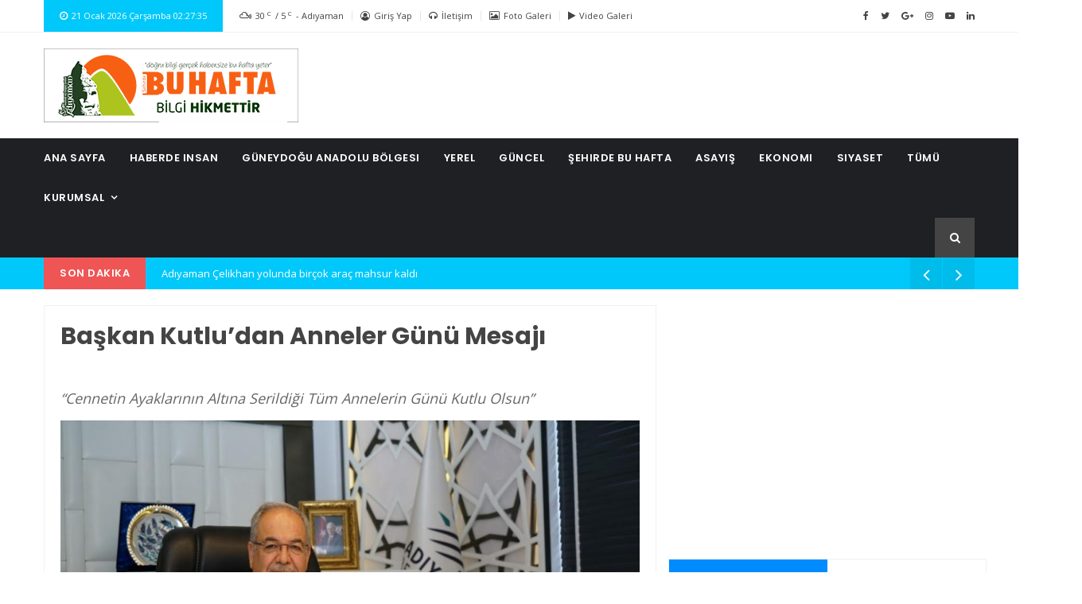

--- FILE ---
content_type: text/html; charset=UTF-8
request_url: https://sehirdebuhafta.com/haber/1685/baskan-kutlu-dan-anneler-gunu-mesaji.html
body_size: 13506
content:
 
<!doctype html>
<html class="no-js" lang="en">

<head>
    
    <meta charset="utf-8">
    <meta http-equiv="x-ua-compatible" content="ie=edge">
    <title>﻿Başkan Kutlu’dan Anneler Günü Mesajı				</title>
				<base href="https://sehirdebuhafta.com" />
    <meta name="description" content="Başkan Kutlu’dan Anneler Günü Mesajı">
    <meta name="viewport" content="width=device-width, initial-scale=1">
<meta property="og:title" content="Başkan Kutlu’dan Anneler Günü Mesajı">
<meta property="og:description" content="“Cennetin Ayaklarının Altına Serildiği Tüm Annelerin Günü Kutlu Olsun”" />
    <meta property="og:image" content="https://sehirdebuhafta.com/resimler/manset/baskan-kutludan-anneler-gunu-mesaji32f84b597629f37d9ef5.jpg">
    <meta property="og:url" content="http://sehirdebuhafta.com/haber/1685/baskan-kutlu-dan-anneler-gunu-mesaji.html" />

    <meta name="twitter:card" content="summary">
    <meta name="twitter:image" content="https://sehirdebuhafta.com/resimler/manset/baskan-kutludan-anneler-gunu-mesaji32f84b597629f37d9ef5.jpg">
    <meta name="twitter:title" content="Başkan Kutlu’dan Anneler Günü Mesajı">
    <!-- Favicon -->
    <link rel="shortcut icon" type="image/x-icon" href="img/favicon.ico">
    
    <!-- CSS
	============================================ -->
    <!-- Bootstrap CSS -->
    <link rel="stylesheet" href="css/bootstrap.ferit.css">
    <!-- ikon Font CSS -->
    <link rel="stylesheet" href="css/fontlar.css">
    <!-- eklent CSS -->
    <link rel="stylesheet" href="css/eklentiler.css">
    <!-- frt -->
    <link rel="stylesheet" href="css/frt.css">
    <!-- stil CSS -->
    <link rel="stylesheet" href="css/stil.css">
    <!-- düzenleyici java JS -->
    <script src="js/ferit/modernizr-2.8.3.min.js"></script> 
    <script src="https://www.google.com/recaptcha/api.js?hl=tr"></script>   
    <!--google reklam  -->

<script async src="//pagead2.googlesyndication.com/pagead/js/adsbygoogle.js"></script>
<script>
     (adsbygoogle = window.adsbygoogle || []).push({
          google_ad_client: "ca-pub-6767123434806116",
          enable_page_level_ads: true
     });
</script> 
</head>

<body>
<!-- Ana sayfa -->
<div id="main-wrapper">   
    ﻿   
   <!-- Header üst başlangıc -->
    <div class="header-top section">       
        <div class="container">
            <div class="row">
               ﻿<script type="text/javascript">
         function onay() {
            var answer = confirm("Kayıt Silinecek Emin misiniz ?")
               if (answer){
                  
                  return true;
               } else {
                  
                  return false;
               }
         }
      </script> 
                <!-- Header Top Links Başlangıcı -->
                <div class="header-top-links col-md-9 col-6">
                    
                    <!-- Header Linkler -->
                    <ul class="header-links">
                        <li class="disabled block d-none d-md-block"><a href="#"><i class="fa fa-clock-o"></i>21 Ocak 2026 Çarşamba 02:27:35</a></li>
                        
                        <li class=" d-md-block"><a title=" Adıyaman ilinin hava durumu: yağışlı"><i class="fa fa-mixcloud"></i> <span class="weather-degrees">30                        
                          <span class="unit">c</span> </span> 
                          /
                           <span class="weather-degrees"> 5                     
                         <span class="unit">c</span> </span> 
                          <span class="weather-location">- Adıyaman</span></a></li>
                        <li class="d-none d-md-block"><a href="#"><i class="fa fa-user-circle-o"></i>Giriş Yap</a></li>
                        <li class="d-none d-md-block"><a href="iletisim/iletisim.html"><i class="fa fa-headphones"></i>İletişim</a></li>
                        <li><a href="foto-galeri"><i class="fa fa-image"></i>Foto Galeri</a></li>
                        <li><a href="video-galeri"><i class="fa fa-play"></i>Video Galeri</a></li>
                    </ul>
                    
                </div><!-- Header Top Links bitiş -->
                
                <!-- Header sosial bşalagıç -->
                <div class="header-top-social col-md-3 col-6">
                                        <!-- Header Sosyal -->
                    <div class="header-social">
                        <a target="_blank" href="https://www.facebook.com/sehirdedabuhafta"><i class="fa fa-facebook"></i></a>
                        <a target="_blank" href="https://twitter.com/sehirdebuhafta"><i class="fa fa-twitter"></i></a>
                        <a target="_blank" href=""><i class="fa fa-google-plus"></i></a>
                        <a target="_blank" href="https://www.instagram.com/sehirdebuhafta/"><i class="fa fa-instagram"></i></a>
                        <a target="_blank" href=""><i class="fa fa-youtube-play"></i></a>
                        <a target="_blank" href=""><i class="fa fa-linkedin"></i></a>
                    </div>
                    
                </div><!-- Header Top Social Bitiş -->
                
            </div>
        </div>
    </div><!-- Üst Header Bitiş -->
    
    <!-- Header Başlangıcı -->
    <div class="header-section section">
        <div class="container">
            <div class="row align-items-center">
               
                <!-- Header Logo -->
                <div class="header-logo col-md-4 d-none d-md-block">
                    <a href="anasayfa/anasayfa.html" class="logo"><img  src="resimler/f5ba3a02435a595b1085c8c994c7ad61.png" alt="Logo"></a>
                </div>
                
                <!-- Banner Reklam Alanı -->
                                
            </div>
        </div>
    </div><!-- Header Bitiş -->﻿  <!-- Menu  Başlangıcı -->
 
    <div class="menu-section section bg-dark">
        <div class="container">
            <div class="row">
                <div class="col-12">
                    <div class="menu-section-wrap">

                        <!-- Ana Menü Menu Başlangıç -->
                        <div class="main-menu float-left d-none d-md-block">
                            <nav>
                                <ul>

                                    <li><a href="anasayfa/anasayfa.html">Ana Sayfa</a></li>
                                                                       <li><a href="kategoriler/37/haberde-insan/"> Haberde insan </a> </li>
                                                                       <li><a href="kategoriler/38/guneydogu-anadolu-bolgesi/"> Güneydoğu Anadolu Bölgesi </a> </li>
                                                                       <li><a href="kategoriler/1/yerel/"> Yerel</a> </li>
                                                                       <li><a href="kategoriler/2/guncel/"> Güncel</a> </li>
                                                                       <li><a href="kategoriler/3/sehirde-bu-hafta/"> Şehirde Bu Hafta</a> </li>
                                                                       <li><a href="kategoriler/4/asayis/"> Asayiş</a> </li>
                                                                       <li><a href="kategoriler/5/ekonomi/"> Ekonomi</a> </li>
                                                                       <li><a href="kategoriler/6/siyaset/"> Siyaset</a> </li>
                                                                          <li><a style="color: white"  >TÜMÜ</a> 
                                           
                                        
                                        <ul class="sub-menu">
                                                                               <li><a href="kategoriler/7/spor/"> Spor</a> </li>
                                                                       <li><a href="kategoriler/8/saglik/"> Sağlık</a> </li>
                                                                       <li><a href="kategoriler/35/ortadogu/"> Ortadoğu</a> </li>
                                                                       <li><a href="kategoriler/9/dunya/"> Dünya</a> </li>
                                                                       <li><a href="kategoriler/10/egitim/"> Eğitim</a> </li>
                                                                       <li><a href="kategoriler/11/cevre/"> Çevre</a> </li>
                                                                       <li><a href="kategoriler/32/turizm/"> Turizm</a> </li>
                                                                       <li><a href="kategoriler/33/gida/"> Gıda</a> </li>
                                                                       <li><a href="kategoriler/30/sozun-ozu/"> Sözün Özü</a> </li>
                                                                       <li><a href="kategoriler/17/roportaj/"> Röportaj</a> </li>
                                                                       <li><a href="kategoriler/34/bilim-teknoloji/"> Bilim-Teknoloji</a> </li>
                                                                       <li><a href="kategoriler/16/kultur-sanat/"> Kültür Sanat</a> </li>
                                                                                
                                        </ul> 
                                        
                                    </li>                         
                                    <li class="has-dropdown"><a style="color: white">Kurumsal</a>
                                        
                                        <!-- altmenü Start -->
                                        <ul class="sub-menu">                                            
                                            <li><a href="iletisim/iletisim.html">İletişim</a></li>
                                            <li><a href="mesajgonder/mesaj.html">Mesaj Gönderin</a></li>
                                        </ul><!-- altmanü bitiş-->
                                        
                                    </li>

                                </ul>
                            </nav>
                        </div><!-- Ana  Menu bitiş -->

                        <div class="mobile-logo d-none d-block d-md-none"><a href="index.php"><img src="resimler/f5ba3a02435a595b1085c8c994c7ad61.png" alt="Logo"></a></div>

                        <!-- Header Arama -->
                        <div class="header-search float-right">

                            <!-- Search Toggle -->
                           <button class="header-search-toggle"><i class="fa fa-search"></i></button>
                            

                            <!-- Header arama Form -->
                            <div class="header-search-form">
                                <form method="get" action="arama/ara.html">
                                    <input name="aranan" type="text" placeholder="Arama">
                                </form>
                            </div>

                        </div>
                        
                        <!-- Mobile Menu Wrap -->
                        <div class="mobile-menu-wrap d-none">
                            <nav>
                                <ul> <li><a class="active" href="index.php">Ana Sayfa</a></li>
                                                                       <li><a href="kategoriler/37/haberde-insan/">Haberde insan </a></li>
                                                                       <li><a href="kategoriler/38/guneydogu-anadolu-bolgesi/">Güneydoğu Anadolu Bölgesi </a></li>
                                                                       <li><a href="kategoriler/1/yerel/">Yerel</a></li>
                                                                       <li><a href="kategoriler/2/guncel/">Güncel</a></li>
                                                                       <li><a href="kategoriler/3/sehirde-bu-hafta/">Şehirde Bu Hafta</a></li>
                                                                       <li><a href="kategoriler/4/asayis/">Asayiş</a></li>
                                                                       <li><a href="kategoriler/5/ekonomi/">Ekonomi</a></li>
                                                                       <li><a href="kategoriler/6/siyaset/">Siyaset</a></li>
                                                                        <li><a style="color: white"  >TÜMÜ</a> 
                                           
                                        
                                        <ul class="sub-menu">
                                                                               <li><a href="kategoriler/7/spor/"> Spor</a> </li>
                                                                       <li><a href="kategoriler/8/saglik/"> Sağlık</a> </li>
                                                                       <li><a href="kategoriler/35/ortadogu/"> Ortadoğu</a> </li>
                                                                       <li><a href="kategoriler/9/dunya/"> Dünya</a> </li>
                                                                       <li><a href="kategoriler/10/egitim/"> Eğitim</a> </li>
                                                                       <li><a href="kategoriler/11/cevre/"> Çevre</a> </li>
                                                                       <li><a href="kategoriler/32/turizm/"> Turizm</a> </li>
                                                                       <li><a href="kategoriler/33/gida/"> Gıda</a> </li>
                                                                       <li><a href="kategoriler/30/sozun-ozu/"> Sözün Özü</a> </li>
                                                                       <li><a href="kategoriler/17/roportaj/"> Röportaj</a> </li>
                                                                       <li><a href="kategoriler/34/bilim-teknoloji/"> Bilim-Teknoloji</a> </li>
                                                                       <li><a href="kategoriler/16/kultur-sanat/"> Kültür Sanat</a> </li>
                                                                                
                                        </ul> 
                                        
                                    </li>                         
                                    <li class="has-dropdown"><a style="color: white">Kurumsal</a>
                                        
                                        <!-- altmenü Start -->
                                        <ul class="sub-menu">                                            
                                            <li><a href="iletisim/iletisim.html">İletişim</a></li>
                                            <li><a href="mesajgonder/mesaj.html">Mesaj Gönderin</a></li>
                                            <!-- altmenü bitiş -->
                                        
                                    </li>

                                </ul>
                            </nav>
                        </div>
                        
                        <!-- Mobile Menu -->
                        <div class="mobile-menu"></div>

                    </div>
                </div>
            </div>
        </div>
    </div><!-- Menu Section End -->﻿ <!-- Son dakika Bşlangıç -->
    <div class="breaking-news-section section">
        <div class="container">
            <div class="row">
                <div class="col-12">
                   
                    <!-- Son dakika Wrapper başlangıç -->
                    <div class="breaking-news-wrapper">

                        <!-- Son dakika Title -->
                        <h5 class="breaking-news-title float-left">Son Dakika</h5>

                        <!-- Son dakika başlangıç -->
                        <ul class="breaking-news-ticker float-left">
                                                       <li><a href="haber/18461/golbasi-ilcesinde-caddelerdeki-karlari-esnaflar-temizledi.html">Gölbaşı ilçesinde caddelerdeki karları esnaflar temizledi     </a></li>                            <li><a href="haber/18460/adiyaman-celikhan-yolunda-bircok-arac-mahsur-kaldi.html">Adıyaman Çelikhan yolunda birçok araç mahsur kaldı   </a></li>                            <li><a href="haber/18459/sincik-ilcesinde-bazi-koylere-ulasim-saglanamiyor.html">Sincik ilçesinde bazı köylere ulaşım sağlanamıyor   </a></li>                            <li><a href="haber/18458/tekeri-patlayan-minibus-takla-atti-4-yarali.html">Tekeri patlayan minibüs takla attı: 4 yaralı!   </a></li>                            <li><a href="haber/18457/grand-isias-otel-davasinda-karar-saniklara-10-yil-hapis.html">Grand İsias Otel Davasında Karar: Sanıklara 10 Yıl Hapis </a></li>                            
                        </ul>

                        <!-- Son dakika tuşlları -->
                        <div class="breaking-news-nav">
                            <button class="news-ticker-prev"><i class="fa fa-angle-left"></i></button>
                            <button class="news-ticker-next"><i class="fa fa-angle-right"></i></button>
                        </div>
                        
                    </div><!-- Son dakika bitiş -->
                    
                </div>
            </div>
        </div>
    </div><!-- Son dakika bitiş -->
         
       
        <!-- Post Section Start -->
    <div class="post-section section mt-20">
        <div class="container">
            
            <!-- Feature Post Row Start -->
            <div class="row">
                
                <div class="col-lg-8 col-12 mb-50">
                    
                    <!-- Blok Başlangıç-->
                    <div class="post-block-wrapper mb-50">
                        
                        <!-- HAber bok Başlangıç -->
                        <div class="body">
                            <div class="row">

                                <div class="col-12">
                                   
                                    <!-- Single Post Start -->
                                    <div class="single-post post">
                                        <div class="">

                                            <!-- içerik -->
                                            <div class="content">
                                                <h2 style="font-weight: bolder">Başkan Kutlu’dan Anneler Günü Mesajı</h2><br>

                                                <!-- içeirk -->
                                                <p class="dropcap"></p>

                                                <p>
                                                <span class="h4 italic d-block">“Cennetin Ayaklarının Altına Serildiği Tüm Annelerin Günü Kutlu Olsun”</p>
                                              <div class="post-wrap">  <img  src="resimler/manset/baskan-kutludan-anneler-gunu-mesaji32f84b597629f37d9ef5.jpg" alt="post"></div><br>
                                                 <i class="fa fa-home"></i> &emsp;Güncel&emsp;&emsp;
                                                <i class="fa fa-clock-o"></i> &emsp;2017-05-14&emsp;&emsp;
                                             <!--   <i class="fa fa-eye"></i> &emsp;Bu İçerik  kez görüntülendi. -->
                                                                                                <br><br>
                   <!-- Üst Reklam alanı -->
                         <script async src="https://pagead2.googlesyndication.com/pagead/js/adsbygoogle.js"></script>
<!-- footerustu -->
<ins class="adsbygoogle"
     style="display:block"
     data-ad-client="ca-pub-5057051983897147"
     data-ad-slot="9482798652"
     data-ad-format="auto"
     data-full-width-responsive="true"></ins>
<script>
     (adsbygoogle = window.adsbygoogle || []).push({});
</script>                                                <br><p><p class="MsoNoSpacing" style="text-align:justify;text-indent:35.45pt">
	<b><span style="font-size:12.0pt;mso-bidi-font-size:
11.0pt;font-family:&quot;Times New Roman&quot;,&quot;serif&quot;">Adıyaman Belediye Başkanı F. H&uuml;srev Kutlu, yayımladığı mesajında t&uuml;m annelerin g&uuml;n&uuml;n&uuml; kutladı. Başkan Kutlu, &ldquo;Dinimizin, cenneti ayaklarının altına serdiği t&uuml;m annelerin g&uuml;n&uuml; kutlu olsun&rdquo; dedi.<o:p></o:p></span></b></p>
<p class="MsoNoSpacing" style="text-align:justify;text-indent:35.45pt">
	<span style="font-size:12.0pt;mso-bidi-font-size:11.0pt;font-family:&quot;Times New Roman&quot;,&quot;serif&quot;">Adıyaman Belediye Başkanı F. H&uuml;srev Kutlu, her yıl Mayıs ayının ikinci Pazar g&uuml;n&uuml; kutlanan Anneler G&uuml;n&uuml; dolayısıyla bir kutlama mesaj yayımladı.<o:p></o:p></span></p>
<p class="MsoNoSpacing" style="text-align:justify;text-indent:35.45pt">
	<span style="font-size:12.0pt;mso-bidi-font-size:11.0pt;font-family:&quot;Times New Roman&quot;,&quot;serif&quot;">Mesajına İslam dininin cenneti ayaklarının altına serdiği t&uuml;m annelerin g&uuml;n&uuml;n&uuml; kutladığını s&ouml;yleyerek başlayan Başkan Kutlu, &ldquo;Dinimizde annelerimiz olduk&ccedil;a &ouml;nemli bir yere sahiptir. &lsquo;Cennet annelerin ayaklarının altındadır&rsquo; hadisinde de bu a&ccedil;ık&ccedil;a ortaya konulmaktadır. Geleceğin bireylerini doğurup-b&uuml;y&uuml;ten, verdiği ilk eğitimle ahlaklı bir şekilde yetiştiren annelerin ayaklarının altına cenneti seren dinimizde vurguladığı gibi kadınlarımız, annelerimiz yılın sadece bir g&uuml;n&uuml; değil, her g&uuml;n&uuml; iyi bir şekilde hatırlanıp, yaşamın her anında sevgi, saygı ve muhabbetle kucaklanmalıdır. Varlığıyla hayata anlam katan, şefkat dolu y&uuml;rekleriyle &ccedil;ocuklarına yol g&ouml;steren t&uuml;m annelerin ve anne adaylarının Anneler G&uuml;n&uuml;&rsquo;n&uuml; kutluyorum&rdquo; diye konuştu.<a name="_GoBack"></a>ŞEHİRDE BU HAFTA<o:p></o:p></span></p>
</p>
                                              
                                            </div>
                                            
                                                <div class="post-wrap">
                                            <div class="tags-social float-left">

                                                <div class="tags float-left">
                                                    <i class="fa fa-tags"></i>
                                                    adıyaman,adıyaman belediyesi,f hüsrev kutlu,şehirde bu hafta gazetesi,ferhat vural,tayfun güzel                                                    
                                                </div>
                                                

                                                <div class="post-social float-right">
                                         
                                                    <a target="_blank" href="https://facebook.com/sharer.php?u=sehirdebuhafta.com/haber/1685/baskan-kutlu-dan-anneler-gunu-mesaji.html" class="facebook"><i class="fa fa-facebook"></i></a>
                                                    <a target="_blank" href="https://twitter.com/share?text= Başkan Kutlu’dan Anneler Günü Mesajı&url=http://sehirdebuhafta.com/haber/1685/baskan-kutlu-dan-anneler-gunu-mesaji.html" class="twitter"><i class="fa fa-twitter"></i></a>
                                                    <a target="_blank" href="" class="google-plus"><i class="fa fa-instagram"></i></a>
                                                    <a target="_blank" href="whatsapp://send?text=Başkan Kutlu’dan Anneler Günü Mesajı http://sehirdebuhafta.com/haber/1685/baskan-kutlu-dan-anneler-gunu-mesaji.html" style="background-color: #14cb04;" ><i class="fa fa-whatsapp"></i></a>
                                                    <a target="_blank" href="https://plus.google.com/share?url=[sehirdebuhafta.com/haber/1685/baskan-kutlu-dan-anneler-gunu-mesaji.html" class="google-plus"><i class="fa fa-google-plus"></i></a>
                                                </div>
                                              </div>

                                            </div>
                                        </div>

                                    </div><!-- Single Post End -->

                                </div>
                            </div>
                                  <div class="content  mt-30"> 
                                 <div class=" fb-like" data-href="http://sehirdebuhafta.com/haber/1685/baskan-kutlu-dan-anneler-gunu-mesaji.html" data-width="" data-layout="button_count" data-action="like" data-size="large" data-show-faces="true" data-share="false"></div>
                                 <div class="fb-like" data-href="http://sehirdebuhafta.com/haber/1685/baskan-kutlu-dan-anneler-gunu-mesaji.html" data-width="" data-layout="button_count" data-action="recommend" data-size="large" data-show-faces="true" data-share="false"></div>                                 
                               </div>
                        </div><!-- Haber Blok bitiş-->
                        <div class="body">
                        <div class="post-middle-banner">
                                                  </div>  </div>          
                    </div><!-- Blok Bitiş -->
                     <!-- ALT Reklam alanı -->
                   
                    <!--önmceki haber sonraki haber -->
                    <div class="post-nav mb-50">
                                              
                        <a href="haber/1684/vali-erin-in-anneler-gunu-mesaji.html" class="prev-post"><span>önceki haber</span>VALİ ERİN'İN; “ANNELER GÜNÜ” MESAJI </a>                        <a href="haber/1686/arazi-anlasmazliginda-kardes-kursunu...html" class="next-post"><span>sonraki haber</span>Arazi anlaşmazlığında kardeş kurşunu..!</a>                    </div><!-- önceki haber osnraki haber sonu-->               
          
                 <!--yorumlar başlangıç-->
 
   
                  
                    <!-- Post Block Wrapper Start -->
                    <div class="post-block-wrapper">
                        
                        <!-- yorum head kısmı -->
                        <div class="head">
                            
                            <!-- başlık -->
                            <h4 class="title">Yorum Yapın  </h4>&nbsp;&nbsp;  (*Üye Olmadan Yorum Yapabilirsiniz)
                            
                        </div><!-- Post Block Head End -->
                     <!-- yorum Body Start -->
                                    <div class="body">
                            
                            <div class="post-comment-form" id="ferit">
                                <form method="post" action="" class="row" onSubmit="return false">
                                    
                                    <div class="col-md-6 col-12 mb-20">
                                        <label for="isim">İsim <sup>*</sup></label>
                                        <input name="isim" type="text" id="isim">
                                    </div>
                                    
                                    <div class="col-md-6 col-12 mb-20">
                                        <label for="email">Email <sup>*</sup></label>
                                        <input name="email" type="text" id="email">
                                    </div>
                                                                       
                                    <div class="col-12 mb-20">
                                        <label for="message">Yorum <sup>*</sup></label>
                                        <textarea name="yorum" id="yorum"></textarea>
                                        <input name="ip" type="hidden" id="ip" value="18.219.239.247">
                                        <input name="tarih" type="hidden" id="tarih" value="21.01.2026">
                                        <input name="id" type="hidden" id="id" value="1685">
                                    </div>
                                   
                                    <div class="col-12">
                                        <input onClick="yorumyap()" name="gonder" type="submit" value="Yorumu Gönder">
                                    </div>
                                    
                                </form>
                               
							</div>
							 <div style="color: darkred; font-weight: bold" id="yorumlar"></div>
						</div>
                       </div>  
                         
                           <!-- Yorumlar bölüü -->
                    <div class="post-block-wrapper">
                        
                        <!-- yorum head kısmı -->
                        <div class="head">
                            
                            <!-- başlık -->
                            <h4 class="title">Yorumlar :  </h4>
                            
                        </div><!-- Post Block Head End -->
                     <!-- yorum Body Start -->
                        <div class="body">
                                         							<div class="post-block-wrapper mb-50">
                           <center><h4 class="title">Henüz Yorum Yapılmadı</h4></center>
								</div>
						      
							</div>
						</div>
                      
                         
                         
                         </div>
              
                          ﻿<!-- Sidebar Start -->
                <div class="col-lg-4 col-md-6 col-12 mb-10">
                    <div class="row">
                    <!-- Single Sidebar -->
                    <div class="single-sidebar">
                       
                     <!-- Alt Sidebar Reklam alanı -->
                        <div class="single-sidebar col-lg-12 col-md-6 col-12">

                            <!-- Sidebar Banner -->
                           <p><script async src="https://pagead2.googlesyndication.com/pagead/js/adsbygoogle.js?client=ca-pub-5057051983897147"
     crossorigin="anonymous"></script>
<!-- sidebar -->
<ins class="adsbygoogle"
     style="display:inline-block;width:370px;height:272px"
     data-ad-client="ca-pub-5057051983897147"
     data-ad-slot="9457422695"></ins>
<script>
     (adsbygoogle = window.adsbygoogle || []).push({});
</script></p>



                        </div>                        
                        <!-- Sidebar Block Wrapper -->
                        <div class="sidebar-block-wrapper">
                        
                            <!-- Sidebar Block Head Start -->
                            <div class="head education-head">

                                <!-- Tab List -->
                                <div class="sidebar-tab-list education-sidebar-tab-list nav">
                                    <a class="active" data-toggle="tab" href="#latest-news">Kategorinin Öne Çıkan Haberleri </a>
                                    <a data-toggle="tab" href="#popular-news">Öne Çıkan Haberler Haberler</a>
                                </div>

                            </div><!-- Sidebar Block Head End -->
                            
                            <!-- Sidebar Block Body Start -->
                            <div class="body">
                            
                                <div class="tab-content">
                                    <div class="tab-pane fade show active" id="latest-news">
                                         
                                        <!-- Small Post Start -->
                                        <div class="post post-small post-list education-post post-separator-border">
                                            <div class="post-wrap">

                                                <!-- Image -->
                                                <a class="image" href="haber/6936/avm-ler-ve-okullar-ne-zaman-acilacak.html"><img width="124" height="94" src="resimler/manset/72060f30e4eedf3dc2b02c7acbd1c5cc.jpg" alt="post"></a>

                                                <!-- Content -->
                                                <div class="content">

                                                    <!-- Title -->
                                                    <h5 class="title"><a href="haber/6936/avm-ler-ve-okullar-ne-zaman-acilacak.html">AVM'ler ve Okullar Ne Zaman Açılacak?</a></h5>

                                                    <!-- Meta -->
                                                    <div class="meta fix">
                                                        <span class="meta-item date"><i class="fa fa-clock-o"></i>25.04.2020 20:22:56</span>
                                                    </div>

                                                </div>
                                                
                                            </div>
                                        </div><!-- Small Post End -->

                               
                                   
                                        <!-- Small Post Start -->
                                        <div class="post post-small post-list education-post post-separator-border">
                                            <div class="post-wrap">

                                                <!-- Image -->
                                                <a class="image" href="haber/16700/kartalkaya-faciasi-sonrasi-firsatcilar-devrede.html"><img width="124" height="94" src="resimler/manset/63b48cc9e63ec08c99c2f3c598c7a72a.jpg" alt="post"></a>

                                                <!-- Content -->
                                                <div class="content">

                                                    <!-- Title -->
                                                    <h5 class="title"><a href="haber/16700/kartalkaya-faciasi-sonrasi-firsatcilar-devrede.html">Kartalkaya faciası sonrası fırsatçılar devrede!</a></h5>

                                                    <!-- Meta -->
                                                    <div class="meta fix">
                                                        <span class="meta-item date"><i class="fa fa-clock-o"></i>25.01.2025 11:01:07</span>
                                                    </div>

                                                </div>
                                                
                                            </div>
                                        </div><!-- Small Post End -->

                               
                                   
                                        <!-- Small Post Start -->
                                        <div class="post post-small post-list education-post post-separator-border">
                                            <div class="post-wrap">

                                                <!-- Image -->
                                                <a class="image" href="haber/3261/adiyaman-cumhuriyet-bassavcisi-degisti.html"><img width="124" height="94" src="resimler/manset/adiyaman-cumhuriyet-bassavcisi-degistifbdf42a1e05260c8a580.jpg" alt="post"></a>

                                                <!-- Content -->
                                                <div class="content">

                                                    <!-- Title -->
                                                    <h5 class="title"><a href="haber/3261/adiyaman-cumhuriyet-bassavcisi-degisti.html">Adıyaman Cumhuriyet Başsavcısı değişti </a></h5>

                                                    <!-- Meta -->
                                                    <div class="meta fix">
                                                        <span class="meta-item date"><i class="fa fa-clock-o"></i>2018-07-26</span>
                                                    </div>

                                                </div>
                                                
                                            </div>
                                        </div><!-- Small Post End -->

                               
                                   
                                        <!-- Small Post Start -->
                                        <div class="post post-small post-list education-post post-separator-border">
                                            <div class="post-wrap">

                                                <!-- Image -->
                                                <a class="image" href="haber/12645/adiyaman-da-yaban-hayati-fotokapana-yansidi.html"><img width="124" height="94" src="resimler/manset/a8a7224b130914d052a53d6af2e5f61f.jpg" alt="post"></a>

                                                <!-- Content -->
                                                <div class="content">

                                                    <!-- Title -->
                                                    <h5 class="title"><a href="haber/12645/adiyaman-da-yaban-hayati-fotokapana-yansidi.html"> Adıyaman’da yaban hayatı fotokapana yansıdı </a></h5>

                                                    <!-- Meta -->
                                                    <div class="meta fix">
                                                        <span class="meta-item date"><i class="fa fa-clock-o"></i>09.11.2022 10:33:09</span>
                                                    </div>

                                                </div>
                                                
                                            </div>
                                        </div><!-- Small Post End -->

                               
                                   
                                        <!-- Small Post Start -->
                                        <div class="post post-small post-list education-post post-separator-border">
                                            <div class="post-wrap">

                                                <!-- Image -->
                                                <a class="image" href="haber/885/5-kurus-icin-5-koyu-feda-ettiler.html"><img width="124" height="94" src="resimler/manset/5-kurus-icin-5-koyu-feda-ettiler562d7db19b56dba0a0e3.JPG" alt="post"></a>

                                                <!-- Content -->
                                                <div class="content">

                                                    <!-- Title -->
                                                    <h5 class="title"><a href="haber/885/5-kurus-icin-5-koyu-feda-ettiler.html">5 kuruş için 5 köyü feda ettiler!</a></h5>

                                                    <!-- Meta -->
                                                    <div class="meta fix">
                                                        <span class="meta-item date"><i class="fa fa-clock-o"></i>2016-06-07</span>
                                                    </div>

                                                </div>
                                                
                                            </div>
                                        </div><!-- Small Post End -->

                               
                                   
                                        <!-- Small Post Start -->
                                        <div class="post post-small post-list education-post post-separator-border">
                                            <div class="post-wrap">

                                                <!-- Image -->
                                                <a class="image" href="haber/2231/olum-ogretmeni-hali-sahada-yakaladi.html"><img width="124" height="94" src="resimler/manset/olum-ogretmenini-hali-sahada-yakaladib1924e3eaca56a46ac62.jpg" alt="post"></a>

                                                <!-- Content -->
                                                <div class="content">

                                                    <!-- Title -->
                                                    <h5 class="title"><a href="haber/2231/olum-ogretmeni-hali-sahada-yakaladi.html">Ölüm öğretmeni halı sahada yakaladı </a></h5>

                                                    <!-- Meta -->
                                                    <div class="meta fix">
                                                        <span class="meta-item date"><i class="fa fa-clock-o"></i>2017-10-19</span>
                                                    </div>

                                                </div>
                                                
                                            </div>
                                        </div><!-- Small Post End -->

                               
                                   
                                        <!-- Small Post Start -->
                                        <div class="post post-small post-list education-post post-separator-border">
                                            <div class="post-wrap">

                                                <!-- Image -->
                                                <a class="image" href="haber/6689/adiyaman-da-kac-vaka-var.html"><img width="124" height="94" src="resimler/manset/aa0374c940b5397ae75fef583ca385da.jpg" alt="post"></a>

                                                <!-- Content -->
                                                <div class="content">

                                                    <!-- Title -->
                                                    <h5 class="title"><a href="haber/6689/adiyaman-da-kac-vaka-var.html">Adıyaman’da Kaç Vaka Var?</a></h5>

                                                    <!-- Meta -->
                                                    <div class="meta fix">
                                                        <span class="meta-item date"><i class="fa fa-clock-o"></i>02.04.2020 11:45:15</span>
                                                    </div>

                                                </div>
                                                
                                            </div>
                                        </div><!-- Small Post End -->

                               
                                   
                                        <!-- Small Post Start -->
                                        <div class="post post-small post-list education-post post-separator-border">
                                            <div class="post-wrap">

                                                <!-- Image -->
                                                <a class="image" href="haber/8182/adiyaman-a-2-yeni-cezaevi-yapilacak.html"><img width="124" height="94" src="resimler/manset/d3f883a1c44c3ab698bc02511b275037.jpg" alt="post"></a>

                                                <!-- Content -->
                                                <div class="content">

                                                    <!-- Title -->
                                                    <h5 class="title"><a href="haber/8182/adiyaman-a-2-yeni-cezaevi-yapilacak.html">Adıyaman'a 2 Yeni Cezaevi Yapılacak!</a></h5>

                                                    <!-- Meta -->
                                                    <div class="meta fix">
                                                        <span class="meta-item date"><i class="fa fa-clock-o"></i>31.08.2020 10:34:08</span>
                                                    </div>

                                                </div>
                                                
                                            </div>
                                        </div><!-- Small Post End -->

                               
                                   
                                        <!-- Small Post Start -->
                                        <div class="post post-small post-list education-post post-separator-border">
                                            <div class="post-wrap">

                                                <!-- Image -->
                                                <a class="image" href="haber/2165/yapilandirmada-ki-pesin-odeme-suresi-uzatildi.html"><img width="124" height="94" src="resimler/manset/yapilandirmada-ki-pesin-odeme-suresi-uzatildic1502ae5a4d514baec12.jpg" alt="post"></a>

                                                <!-- Content -->
                                                <div class="content">

                                                    <!-- Title -->
                                                    <h5 class="title"><a href="haber/2165/yapilandirmada-ki-pesin-odeme-suresi-uzatildi.html">Yapılandırmada ki peşin ödeme süresi uzatıldı</a></h5>

                                                    <!-- Meta -->
                                                    <div class="meta fix">
                                                        <span class="meta-item date"><i class="fa fa-clock-o"></i>2017-09-27</span>
                                                    </div>

                                                </div>
                                                
                                            </div>
                                        </div><!-- Small Post End -->

                               
                                   
                                        <!-- Small Post Start -->
                                        <div class="post post-small post-list education-post post-separator-border">
                                            <div class="post-wrap">

                                                <!-- Image -->
                                                <a class="image" href="haber/6648/78-kurban-kestiler.html"><img width="124" height="94" src="resimler/manset/7c6ba322847ffaa541783d5bf25824ef.jpg" alt="post"></a>

                                                <!-- Content -->
                                                <div class="content">

                                                    <!-- Title -->
                                                    <h5 class="title"><a href="haber/6648/78-kurban-kestiler.html">78 Kurban Kestiler   </a></h5>

                                                    <!-- Meta -->
                                                    <div class="meta fix">
                                                        <span class="meta-item date"><i class="fa fa-clock-o"></i>29.03.2020 16:21:25</span>
                                                    </div>

                                                </div>
                                                
                                            </div>
                                        </div><!-- Small Post End -->

                               
                                   
                                        <!-- Small Post Start -->
                                        <div class="post post-small post-list education-post post-separator-border">
                                            <div class="post-wrap">

                                                <!-- Image -->
                                                <a class="image" href="haber/947/turanli-ya-sansur-demokrasi-nobetine-yakismadi...html"><img width="124" height="94" src="resimler/manset/turanliya-sansurdemokrasi-nobetine-yakismadi4f3fcf17644bb65a1732.jpg" alt="post"></a>

                                                <!-- Content -->
                                                <div class="content">

                                                    <!-- Title -->
                                                    <h5 class="title"><a href="haber/947/turanli-ya-sansur-demokrasi-nobetine-yakismadi...html">Turanlı'ya sansür,demokrasi nöbetine yakışmadı..!</a></h5>

                                                    <!-- Meta -->
                                                    <div class="meta fix">
                                                        <span class="meta-item date"><i class="fa fa-clock-o"></i>2016-07-27</span>
                                                    </div>

                                                </div>
                                                
                                            </div>
                                        </div><!-- Small Post End -->

                               
                                   
                                        <!-- Small Post Start -->
                                        <div class="post post-small post-list education-post post-separator-border">
                                            <div class="post-wrap">

                                                <!-- Image -->
                                                <a class="image" href="haber/14603/atanamayan-uzmanlar-cavuslar-sikintili.html"><img width="124" height="94" src="resimler/manset/56afc1f2558552a7b368ecfd01d1d588.jpg" alt="post"></a>

                                                <!-- Content -->
                                                <div class="content">

                                                    <!-- Title -->
                                                    <h5 class="title"><a href="haber/14603/atanamayan-uzmanlar-cavuslar-sikintili.html">Atanamayan uzmanlar çavuşlar sıkıntılı</a></h5>

                                                    <!-- Meta -->
                                                    <div class="meta fix">
                                                        <span class="meta-item date"><i class="fa fa-clock-o"></i>26.12.2023 11:13:51</span>
                                                    </div>

                                                </div>
                                                
                                            </div>
                                        </div><!-- Small Post End -->

                               
                                   
                                        <!-- Small Post Start -->
                                        <div class="post post-small post-list education-post post-separator-border">
                                            <div class="post-wrap">

                                                <!-- Image -->
                                                <a class="image" href="haber/1090/kahtalilar-bunu-hak-etmiyor...html"><img width="124" height="94" src="resimler/manset/3ba9af181751761d3b38.jpg" alt="post"></a>

                                                <!-- Content -->
                                                <div class="content">

                                                    <!-- Title -->
                                                    <h5 class="title"><a href="haber/1090/kahtalilar-bunu-hak-etmiyor...html"> Kahtalılar bunu hak etmiyor..</a></h5>

                                                    <!-- Meta -->
                                                    <div class="meta fix">
                                                        <span class="meta-item date"><i class="fa fa-clock-o"></i>2016-09-26</span>
                                                    </div>

                                                </div>
                                                
                                            </div>
                                        </div><!-- Small Post End -->

                               
                                   
                                        <!-- Small Post Start -->
                                        <div class="post post-small post-list education-post post-separator-border">
                                            <div class="post-wrap">

                                                <!-- Image -->
                                                <a class="image" href="haber/5913/cizgili-sirtlan-ile-selfie.html"><img width="124" height="94" src="resimler/manset/642c0700d8f8b56628527d7d563caeef.jpg" alt="post"></a>

                                                <!-- Content -->
                                                <div class="content">

                                                    <!-- Title -->
                                                    <h5 class="title"><a href="haber/5913/cizgili-sirtlan-ile-selfie.html"> Çizgili Sırtlan İle Selfie  </a></h5>

                                                    <!-- Meta -->
                                                    <div class="meta fix">
                                                        <span class="meta-item date"><i class="fa fa-clock-o"></i>14.01.2020 12:21:33</span>
                                                    </div>

                                                </div>
                                                
                                            </div>
                                        </div><!-- Small Post End -->

                               
                                   
                                        <!-- Small Post Start -->
                                        <div class="post post-small post-list education-post post-separator-border">
                                            <div class="post-wrap">

                                                <!-- Image -->
                                                <a class="image" href="haber/6798/kedi-gozlu-yilan-ilk-kez-goruntulendi.html"><img width="124" height="94" src="resimler/manset/3f7dd9b24212e3a3e4b3fdbbf6db266d.jpg" alt="post"></a>

                                                <!-- Content -->
                                                <div class="content">

                                                    <!-- Title -->
                                                    <h5 class="title"><a href="haber/6798/kedi-gozlu-yilan-ilk-kez-goruntulendi.html">Kedi Gözlü Yılan İlk Kez Görüntülendi   </a></h5>

                                                    <!-- Meta -->
                                                    <div class="meta fix">
                                                        <span class="meta-item date"><i class="fa fa-clock-o"></i>11.04.2020 17:35:52</span>
                                                    </div>

                                                </div>
                                                
                                            </div>
                                        </div><!-- Small Post End -->

                               
                                   
                                        <!-- Small Post Start -->
                                        <div class="post post-small post-list education-post post-separator-border">
                                            <div class="post-wrap">

                                                <!-- Image -->
                                                <a class="image" href="haber/2161/yunus-emre-mahallesi-taziye-evi-insaati-devam-ediyor.html"><img width="124" height="94" src="resimler/manset/yunus-emre-mahallesi-taziye-evi-insaati-devam-ediyorf6be712d932810d3b2dd.jpg" alt="post"></a>

                                                <!-- Content -->
                                                <div class="content">

                                                    <!-- Title -->
                                                    <h5 class="title"><a href="haber/2161/yunus-emre-mahallesi-taziye-evi-insaati-devam-ediyor.html">Yunus Emre Mahallesi Taziye Evi inşaatı devam ediyor</a></h5>

                                                    <!-- Meta -->
                                                    <div class="meta fix">
                                                        <span class="meta-item date"><i class="fa fa-clock-o"></i>2017-09-26</span>
                                                    </div>

                                                </div>
                                                
                                            </div>
                                        </div><!-- Small Post End -->

                               
                                   
                                        <!-- Small Post Start -->
                                        <div class="post post-small post-list education-post post-separator-border">
                                            <div class="post-wrap">

                                                <!-- Image -->
                                                <a class="image" href="haber/6882/koronadan-1-kisi-hayatini-kaybetti.html"><img width="124" height="94" src="resimler/manset/8f803e347df07ef6c9e3d453e02a38b2.jpg" alt="post"></a>

                                                <!-- Content -->
                                                <div class="content">

                                                    <!-- Title -->
                                                    <h5 class="title"><a href="haber/6882/koronadan-1-kisi-hayatini-kaybetti.html">Koronadan 1 kişi hayatını kaybetti</a></h5>

                                                    <!-- Meta -->
                                                    <div class="meta fix">
                                                        <span class="meta-item date"><i class="fa fa-clock-o"></i>20.04.2020 12:47:44</span>
                                                    </div>

                                                </div>
                                                
                                            </div>
                                        </div><!-- Small Post End -->

                               
                                   
                                        <!-- Small Post Start -->
                                        <div class="post post-small post-list education-post post-separator-border">
                                            <div class="post-wrap">

                                                <!-- Image -->
                                                <a class="image" href="haber/1010/tehdit-yagma-dolandiricilik.html"><img width="124" height="94" src="resimler/manset/tehdityagmadolandiricilikaafca7a855d7126422cc.JPG" alt="post"></a>

                                                <!-- Content -->
                                                <div class="content">

                                                    <!-- Title -->
                                                    <h5 class="title"><a href="haber/1010/tehdit-yagma-dolandiricilik.html"> "Tehdit,Yağma,Dolandırıcılık"</a></h5>

                                                    <!-- Meta -->
                                                    <div class="meta fix">
                                                        <span class="meta-item date"><i class="fa fa-clock-o"></i>2016-08-22</span>
                                                    </div>

                                                </div>
                                                
                                            </div>
                                        </div><!-- Small Post End -->

                               
                                   
                                        <!-- Small Post Start -->
                                        <div class="post post-small post-list education-post post-separator-border">
                                            <div class="post-wrap">

                                                <!-- Image -->
                                                <a class="image" href="haber/4879/adiyaman-barosu-katilin-ilk-vukuati-degil.html"><img width="124" height="94" src="resimler/manset/ac240ad94e7e1a283f269cb674bf67a5.jpg" alt="post"></a>

                                                <!-- Content -->
                                                <div class="content">

                                                    <!-- Title -->
                                                    <h5 class="title"><a href="haber/4879/adiyaman-barosu-katilin-ilk-vukuati-degil.html">Adıyaman Barosu:Katilin ilk vukuatı değil!</a></h5>

                                                    <!-- Meta -->
                                                    <div class="meta fix">
                                                        <span class="meta-item date"><i class="fa fa-clock-o"></i>05.08.2019 14:57:53</span>
                                                    </div>

                                                </div>
                                                
                                            </div>
                                        </div><!-- Small Post End -->

                               
                                   
                                        <!-- Small Post Start -->
                                        <div class="post post-small post-list education-post post-separator-border">
                                            <div class="post-wrap">

                                                <!-- Image -->
                                                <a class="image" href="haber/6758/koronavirusun-en-net-belirtisi.html"><img width="124" height="94" src="resimler/manset/b2725693d9534206ef9c0895b36ecf6f.jpg" alt="post"></a>

                                                <!-- Content -->
                                                <div class="content">

                                                    <!-- Title -->
                                                    <h5 class="title"><a href="haber/6758/koronavirusun-en-net-belirtisi.html">Koronavirüsün En Net Belirtisi </a></h5>

                                                    <!-- Meta -->
                                                    <div class="meta fix">
                                                        <span class="meta-item date"><i class="fa fa-clock-o"></i>08.04.2020 11:47:36</span>
                                                    </div>

                                                </div>
                                                
                                            </div>
                                        </div><!-- Small Post End -->

                               
                                                                       </div>
                                    <div class="tab-pane fade" id="popular-news">
                                           

                                        <!-- Ppüler haber başlama -->
                                        <div class="post post-small post-list education-post post-separator-border">
                                            <div class="post-wrap">

                                                <!-- Image -->
                                                <a class="image" href="haber/4757/dengir-mir-mehmet-firat-icin-mevlit.html"><img width="124"  height="94"src="resimler/manset/bea54fa549bd4dfbf19da5ec418d408b.jpg" alt="post"></a>

                                                <!-- Content -->
                                                <div class="content">

                                                    <!-- Title -->
                                                    <h5 class="title"><a href="haber/4757/dengir-mir-mehmet-firat-icin-mevlit.html">Dengir Mir Mehmet Fırat için mevlit   </a></h5>

                                                    <!-- Meta -->
                                                    <div class="meta fix">
                                                        <span class="meta-item date"><i class="fa fa-clock-o"></i>18.07.2019 15:24:0510 March 2017</span>
                                                    </div>

                                                </div>
                                                
                                            </div>
                                        </div><!-- Popüler haber bitiş -->

                                

                                        <!-- Ppüler haber başlama -->
                                        <div class="post post-small post-list education-post post-separator-border">
                                            <div class="post-wrap">

                                                <!-- Image -->
                                                <a class="image" href="haber/6936/avm-ler-ve-okullar-ne-zaman-acilacak.html"><img width="124"  height="94"src="resimler/manset/72060f30e4eedf3dc2b02c7acbd1c5cc.jpg" alt="post"></a>

                                                <!-- Content -->
                                                <div class="content">

                                                    <!-- Title -->
                                                    <h5 class="title"><a href="haber/6936/avm-ler-ve-okullar-ne-zaman-acilacak.html">AVM'ler ve Okullar Ne Zaman Açılacak?</a></h5>

                                                    <!-- Meta -->
                                                    <div class="meta fix">
                                                        <span class="meta-item date"><i class="fa fa-clock-o"></i>25.04.2020 20:22:5610 March 2017</span>
                                                    </div>

                                                </div>
                                                
                                            </div>
                                        </div><!-- Popüler haber bitiş -->

                                

                                        <!-- Ppüler haber başlama -->
                                        <div class="post post-small post-list education-post post-separator-border">
                                            <div class="post-wrap">

                                                <!-- Image -->
                                                <a class="image" href="haber/16699/meslektaslarini-sehit-eden-polise-2-kez-agirlastirilmis-muebbet.html"><img width="124"  height="94"src="resimler/manset/82ebe3c8f271e66bd3b350efd6e883a2.jpg" alt="post"></a>

                                                <!-- Content -->
                                                <div class="content">

                                                    <!-- Title -->
                                                    <h5 class="title"><a href="haber/16699/meslektaslarini-sehit-eden-polise-2-kez-agirlastirilmis-muebbet.html">Meslektaşlarını şehit eden polise 2 kez ağırlaştırılmış müebbet </a></h5>

                                                    <!-- Meta -->
                                                    <div class="meta fix">
                                                        <span class="meta-item date"><i class="fa fa-clock-o"></i>24.01.2025 16:35:4110 March 2017</span>
                                                    </div>

                                                </div>
                                                
                                            </div>
                                        </div><!-- Popüler haber bitiş -->

                                

                                        <!-- Ppüler haber başlama -->
                                        <div class="post post-small post-list education-post post-separator-border">
                                            <div class="post-wrap">

                                                <!-- Image -->
                                                <a class="image" href="haber/16703/sanko-ogretmen-evinde-sona-dogru.html"><img width="124"  height="94"src="resimler/manset/c990f9b8a66c30b1d2ffdaf9d5b2ce33.jpg" alt="post"></a>

                                                <!-- Content -->
                                                <div class="content">

                                                    <!-- Title -->
                                                    <h5 class="title"><a href="haber/16703/sanko-ogretmen-evinde-sona-dogru.html">SANKO Öğretmen Evinde Sona Doğru</a></h5>

                                                    <!-- Meta -->
                                                    <div class="meta fix">
                                                        <span class="meta-item date"><i class="fa fa-clock-o"></i>26.01.2025 11:12:3310 March 2017</span>
                                                    </div>

                                                </div>
                                                
                                            </div>
                                        </div><!-- Popüler haber bitiş -->

                                

                                        <!-- Ppüler haber başlama -->
                                        <div class="post post-small post-list education-post post-separator-border">
                                            <div class="post-wrap">

                                                <!-- Image -->
                                                <a class="image" href="haber/16701/k-hta-da-iki-otomobilin-carpistigi-kazada-5-kisi-yaralandi.html"><img width="124"  height="94"src="resimler/manset/66d15f8c1d61ffafb769ea9a5dc8e96d.jpg" alt="post"></a>

                                                <!-- Content -->
                                                <div class="content">

                                                    <!-- Title -->
                                                    <h5 class="title"><a href="haber/16701/k-hta-da-iki-otomobilin-carpistigi-kazada-5-kisi-yaralandi.html">Kâhta’da iki otomobilin çarpıştığı kazada 5 kişi yaralandı!</a></h5>

                                                    <!-- Meta -->
                                                    <div class="meta fix">
                                                        <span class="meta-item date"><i class="fa fa-clock-o"></i>25.01.2025 16:42:1110 March 2017</span>
                                                    </div>

                                                </div>
                                                
                                            </div>
                                        </div><!-- Popüler haber bitiş -->

                                

                                        <!-- Ppüler haber başlama -->
                                        <div class="post post-small post-list education-post post-separator-border">
                                            <div class="post-wrap">

                                                <!-- Image -->
                                                <a class="image" href="haber/16700/kartalkaya-faciasi-sonrasi-firsatcilar-devrede.html"><img width="124"  height="94"src="resimler/manset/63b48cc9e63ec08c99c2f3c598c7a72a.jpg" alt="post"></a>

                                                <!-- Content -->
                                                <div class="content">

                                                    <!-- Title -->
                                                    <h5 class="title"><a href="haber/16700/kartalkaya-faciasi-sonrasi-firsatcilar-devrede.html">Kartalkaya faciası sonrası fırsatçılar devrede!</a></h5>

                                                    <!-- Meta -->
                                                    <div class="meta fix">
                                                        <span class="meta-item date"><i class="fa fa-clock-o"></i>25.01.2025 11:01:0710 March 2017</span>
                                                    </div>

                                                </div>
                                                
                                            </div>
                                        </div><!-- Popüler haber bitiş -->

                                

                                        <!-- Ppüler haber başlama -->
                                        <div class="post post-small post-list education-post post-separator-border">
                                            <div class="post-wrap">

                                                <!-- Image -->
                                                <a class="image" href="haber/3261/adiyaman-cumhuriyet-bassavcisi-degisti.html"><img width="124"  height="94"src="resimler/manset/adiyaman-cumhuriyet-bassavcisi-degistifbdf42a1e05260c8a580.jpg" alt="post"></a>

                                                <!-- Content -->
                                                <div class="content">

                                                    <!-- Title -->
                                                    <h5 class="title"><a href="haber/3261/adiyaman-cumhuriyet-bassavcisi-degisti.html">Adıyaman Cumhuriyet Başsavcısı değişti </a></h5>

                                                    <!-- Meta -->
                                                    <div class="meta fix">
                                                        <span class="meta-item date"><i class="fa fa-clock-o"></i>2018-07-2610 March 2017</span>
                                                    </div>

                                                </div>
                                                
                                            </div>
                                        </div><!-- Popüler haber bitiş -->

                                

                                        <!-- Ppüler haber başlama -->
                                        <div class="post post-small post-list education-post post-separator-border">
                                            <div class="post-wrap">

                                                <!-- Image -->
                                                <a class="image" href="haber/16702/tirin-carptigi-yasli-adam-agir-yaralandi.html"><img width="124"  height="94"src="resimler/manset/c79818073056ad0721e6beed271f2836.jpg" alt="post"></a>

                                                <!-- Content -->
                                                <div class="content">

                                                    <!-- Title -->
                                                    <h5 class="title"><a href="haber/16702/tirin-carptigi-yasli-adam-agir-yaralandi.html"> Tırın çarptığı yaşlı adam ağır yaralandı!   </a></h5>

                                                    <!-- Meta -->
                                                    <div class="meta fix">
                                                        <span class="meta-item date"><i class="fa fa-clock-o"></i>26.01.2025 08:51:0510 March 2017</span>
                                                    </div>

                                                </div>
                                                
                                            </div>
                                        </div><!-- Popüler haber bitiş -->

                                

                                        <!-- Ppüler haber başlama -->
                                        <div class="post post-small post-list education-post post-separator-border">
                                            <div class="post-wrap">

                                                <!-- Image -->
                                                <a class="image" href="haber/6924/18-yillik-kardes-cinayeti-cikti.html"><img width="124"  height="94"src="resimler/manset/c235c110ddd872084127a9c5c2757bc2.png" alt="post"></a>

                                                <!-- Content -->
                                                <div class="content">

                                                    <!-- Title -->
                                                    <h5 class="title"><a href="haber/6924/18-yillik-kardes-cinayeti-cikti.html"> 18 yıllık 'kardeş cinayeti' çıktı</a></h5>

                                                    <!-- Meta -->
                                                    <div class="meta fix">
                                                        <span class="meta-item date"><i class="fa fa-clock-o"></i>24.04.2020 20:45:1310 March 2017</span>
                                                    </div>

                                                </div>
                                                
                                            </div>
                                        </div><!-- Popüler haber bitiş -->

                                

                                        <!-- Ppüler haber başlama -->
                                        <div class="post post-small post-list education-post post-separator-border">
                                            <div class="post-wrap">

                                                <!-- Image -->
                                                <a class="image" href="haber/12645/adiyaman-da-yaban-hayati-fotokapana-yansidi.html"><img width="124"  height="94"src="resimler/manset/a8a7224b130914d052a53d6af2e5f61f.jpg" alt="post"></a>

                                                <!-- Content -->
                                                <div class="content">

                                                    <!-- Title -->
                                                    <h5 class="title"><a href="haber/12645/adiyaman-da-yaban-hayati-fotokapana-yansidi.html"> Adıyaman’da yaban hayatı fotokapana yansıdı </a></h5>

                                                    <!-- Meta -->
                                                    <div class="meta fix">
                                                        <span class="meta-item date"><i class="fa fa-clock-o"></i>09.11.2022 10:33:0910 March 2017</span>
                                                    </div>

                                                </div>
                                                
                                            </div>
                                        </div><!-- Popüler haber bitiş -->

                                

                                        <!-- Ppüler haber başlama -->
                                        <div class="post post-small post-list education-post post-separator-border">
                                            <div class="post-wrap">

                                                <!-- Image -->
                                                <a class="image" href="haber/885/5-kurus-icin-5-koyu-feda-ettiler.html"><img width="124"  height="94"src="resimler/manset/5-kurus-icin-5-koyu-feda-ettiler562d7db19b56dba0a0e3.JPG" alt="post"></a>

                                                <!-- Content -->
                                                <div class="content">

                                                    <!-- Title -->
                                                    <h5 class="title"><a href="haber/885/5-kurus-icin-5-koyu-feda-ettiler.html">5 kuruş için 5 köyü feda ettiler!</a></h5>

                                                    <!-- Meta -->
                                                    <div class="meta fix">
                                                        <span class="meta-item date"><i class="fa fa-clock-o"></i>2016-06-0710 March 2017</span>
                                                    </div>

                                                </div>
                                                
                                            </div>
                                        </div><!-- Popüler haber bitiş -->

                                

                                        <!-- Ppüler haber başlama -->
                                        <div class="post post-small post-list education-post post-separator-border">
                                            <div class="post-wrap">

                                                <!-- Image -->
                                                <a class="image" href="haber/15997/adiyaman-egitim-ve-arastirma-hastanesinde-skandallar-bitmiyor.html"><img width="124"  height="94"src="resimler/manset/b838894e9c7e0b36f9a96bab31ee627d.jpg" alt="post"></a>

                                                <!-- Content -->
                                                <div class="content">

                                                    <!-- Title -->
                                                    <h5 class="title"><a href="haber/15997/adiyaman-egitim-ve-arastirma-hastanesinde-skandallar-bitmiyor.html">Adıyaman Eğitim ve Araştırma Hastanesinde Skandallar Bitmiyor!</a></h5>

                                                    <!-- Meta -->
                                                    <div class="meta fix">
                                                        <span class="meta-item date"><i class="fa fa-clock-o"></i>02.09.2024 16:03:4310 March 2017</span>
                                                    </div>

                                                </div>
                                                
                                            </div>
                                        </div><!-- Popüler haber bitiş -->

                                

                                        <!-- Ppüler haber başlama -->
                                        <div class="post post-small post-list education-post post-separator-border">
                                            <div class="post-wrap">

                                                <!-- Image -->
                                                <a class="image" href="haber/15998/k-hta-ak-parti-celebi-ye-emanet.html"><img width="124"  height="94"src="resimler/manset/bbc7fd6c56a9c149d2f8534ac13e759b.jpg" alt="post"></a>

                                                <!-- Content -->
                                                <div class="content">

                                                    <!-- Title -->
                                                    <h5 class="title"><a href="haber/15998/k-hta-ak-parti-celebi-ye-emanet.html">Kâhta AK Parti Çelebi’ye Emanet</a></h5>

                                                    <!-- Meta -->
                                                    <div class="meta fix">
                                                        <span class="meta-item date"><i class="fa fa-clock-o"></i>02.09.2024 19:45:5010 March 2017</span>
                                                    </div>

                                                </div>
                                                
                                            </div>
                                        </div><!-- Popüler haber bitiş -->

                                

                                        <!-- Ppüler haber başlama -->
                                        <div class="post post-small post-list education-post post-separator-border">
                                            <div class="post-wrap">

                                                <!-- Image -->
                                                <a class="image" href="haber/11673/besni-de-ceviz-buyuklugunde-dolu-yagdi.html"><img width="124"  height="94"src="resimler/manset/8ccc632325ea3c21b44cea846fdf1209.jpg" alt="post"></a>

                                                <!-- Content -->
                                                <div class="content">

                                                    <!-- Title -->
                                                    <h5 class="title"><a href="haber/11673/besni-de-ceviz-buyuklugunde-dolu-yagdi.html">Besni’de ceviz büyüklüğünde dolu yağdı   </a></h5>

                                                    <!-- Meta -->
                                                    <div class="meta fix">
                                                        <span class="meta-item date"><i class="fa fa-clock-o"></i>03.05.2022 19:17:4310 March 2017</span>
                                                    </div>

                                                </div>
                                                
                                            </div>
                                        </div><!-- Popüler haber bitiş -->

                                

                                        <!-- Ppüler haber başlama -->
                                        <div class="post post-small post-list education-post post-separator-border">
                                            <div class="post-wrap">

                                                <!-- Image -->
                                                <a class="image" href="haber/15994/oda-baskani-kalbine-yenildi.html"><img width="124"  height="94"src="resimler/manset/d0d847e2db26fe980cc75b5742a3eafc.jpg" alt="post"></a>

                                                <!-- Content -->
                                                <div class="content">

                                                    <!-- Title -->
                                                    <h5 class="title"><a href="haber/15994/oda-baskani-kalbine-yenildi.html">  Oda başkanı kalbine yenildi!   </a></h5>

                                                    <!-- Meta -->
                                                    <div class="meta fix">
                                                        <span class="meta-item date"><i class="fa fa-clock-o"></i>02.09.2024 15:42:0910 March 2017</span>
                                                    </div>

                                                </div>
                                                
                                            </div>
                                        </div><!-- Popüler haber bitiş -->

                                

                                        <!-- Ppüler haber başlama -->
                                        <div class="post post-small post-list education-post post-separator-border">
                                            <div class="post-wrap">

                                                <!-- Image -->
                                                <a class="image" href="haber/15995/serinlemenin-adresi-cenderede-koprusu.html"><img width="124"  height="94"src="resimler/manset/3644dfc5b2be3cd21f6be21cb4001aa3.jpg" alt="post"></a>

                                                <!-- Content -->
                                                <div class="content">

                                                    <!-- Title -->
                                                    <h5 class="title"><a href="haber/15995/serinlemenin-adresi-cenderede-koprusu.html">Serinlemenin Adresi Cenderede Köprüsü   </a></h5>

                                                    <!-- Meta -->
                                                    <div class="meta fix">
                                                        <span class="meta-item date"><i class="fa fa-clock-o"></i>02.09.2024 15:49:4110 March 2017</span>
                                                    </div>

                                                </div>
                                                
                                            </div>
                                        </div><!-- Popüler haber bitiş -->

                                

                                        <!-- Ppüler haber başlama -->
                                        <div class="post post-small post-list education-post post-separator-border">
                                            <div class="post-wrap">

                                                <!-- Image -->
                                                <a class="image" href="haber/2220/beton-mikserinde-kacak-sigara.html"><img width="124"  height="94"src="resimler/manset/beton-mikserinde-kacak-sigarafeb31e0af2ca1ebde5c5.jpg" alt="post"></a>

                                                <!-- Content -->
                                                <div class="content">

                                                    <!-- Title -->
                                                    <h5 class="title"><a href="haber/2220/beton-mikserinde-kacak-sigara.html">Beton mikserinde kaçak sigara</a></h5>

                                                    <!-- Meta -->
                                                    <div class="meta fix">
                                                        <span class="meta-item date"><i class="fa fa-clock-o"></i>2017-10-1610 March 2017</span>
                                                    </div>

                                                </div>
                                                
                                            </div>
                                        </div><!-- Popüler haber bitiş -->

                                

                                        <!-- Ppüler haber başlama -->
                                        <div class="post post-small post-list education-post post-separator-border">
                                            <div class="post-wrap">

                                                <!-- Image -->
                                                <a class="image" href="haber/14114/adiyaman-da-2100-yillik-tarihi-eserler-helikopter-ile-tasindi.html"><img width="124"  height="94"src="resimler/manset/18223020cf5877bb52aecdeea652e0c0.jpg" alt="post"></a>

                                                <!-- Content -->
                                                <div class="content">

                                                    <!-- Title -->
                                                    <h5 class="title"><a href="haber/14114/adiyaman-da-2100-yillik-tarihi-eserler-helikopter-ile-tasindi.html"> Adıyaman'da 2100 yıllık tarihi eserler helikopter ile taşındı   </a></h5>

                                                    <!-- Meta -->
                                                    <div class="meta fix">
                                                        <span class="meta-item date"><i class="fa fa-clock-o"></i>26.09.2023 11:45:0210 March 2017</span>
                                                    </div>

                                                </div>
                                                
                                            </div>
                                        </div><!-- Popüler haber bitiş -->

                                

                                        <!-- Ppüler haber başlama -->
                                        <div class="post post-small post-list education-post post-separator-border">
                                            <div class="post-wrap">

                                                <!-- Image -->
                                                <a class="image" href="haber/2167/yegenini-olduren-amca-tutuklandi.html"><img width="124"  height="94"src="resimler/manset/yegenini-olduren-amca-tutuklandif8c84522811ab80c6b11.jpg" alt="post"></a>

                                                <!-- Content -->
                                                <div class="content">

                                                    <!-- Title -->
                                                    <h5 class="title"><a href="haber/2167/yegenini-olduren-amca-tutuklandi.html">Yeğenini öldüren amca tutuklandı</a></h5>

                                                    <!-- Meta -->
                                                    <div class="meta fix">
                                                        <span class="meta-item date"><i class="fa fa-clock-o"></i>2017-09-2710 March 2017</span>
                                                    </div>

                                                </div>
                                                
                                            </div>
                                        </div><!-- Popüler haber bitiş -->

                                

                                        <!-- Ppüler haber başlama -->
                                        <div class="post post-small post-list education-post post-separator-border">
                                            <div class="post-wrap">

                                                <!-- Image -->
                                                <a class="image" href="haber/10385/kari-koca-hekimlerden-tip-fakultesini-kazanan-ogrenciye-burs-sozu.html"><img width="124"  height="94"src="resimler/manset/61ef4eb18497375ea2a117fc9c337d26.jpg" alt="post"></a>

                                                <!-- Content -->
                                                <div class="content">

                                                    <!-- Title -->
                                                    <h5 class="title"><a href="haber/10385/kari-koca-hekimlerden-tip-fakultesini-kazanan-ogrenciye-burs-sozu.html"> Karı koca hekimlerden tıp fakültesini kazanan öğrenciye burs sözü </a></h5>

                                                    <!-- Meta -->
                                                    <div class="meta fix">
                                                        <span class="meta-item date"><i class="fa fa-clock-o"></i>07.09.2021 12:56:5910 March 2017</span>
                                                    </div>

                                                </div>
                                                
                                            </div>
                                        </div><!-- Popüler haber bitiş -->

                                                                   
                                    </div>
                                </div><br>


                                
                            </div><!-- Sidebar Block Body End -->


                        </div>
                        
                    </div>
                     <!-- Alt Sidebar Reklam alanı -->
                        <div class="single-sidebar col-lg-12 col-md-6 col-12">

                            <!-- Sidebar Banner -->
                           <script async src="https://pagead2.googlesyndication.com/pagead/js/adsbygoogle.js?client=ca-pub-5057051983897147"
     crossorigin="anonymous"></script>
<!-- sidebar -->
<ins class="adsbygoogle"
     style="display:inline-block;width:370px;height:272px"
     data-ad-client="ca-pub-5057051983897147"
     data-ad-slot="9457422695"></ins>
<script>
     (adsbygoogle = window.adsbygoogle || []).push({});
</script>

                        </div>
                    </div>
                </div><!-- Sidebar End -->                 <!-- Sidebar KAtegori Haberleri -->
                
            </div><!-- Row bitiş -->
           
        </div>
  
	
	﻿<!-- Footer Top Section Start -->
    <div class="footer-top-section section bg-dark">
        <div class="container-fluid">
            <div class="row">
                
                <!-- Footer Widget Start -->
                <div class="footer-widget col-xl-3 col-md-6 col-12 mb-60">
                    
                    <!-- Title -->
                    <h4 class="widget-title">İletişim</h4>
                    
                    <div class="content fix">
                        <p style="font-size: 15px">Şehirde Bu hafta Gazetesi
















</p>
                        
                        <!-- Footer iletişim -->
                       <ol class="footer-contact">
                            <li><i class="fa fa-home"></i></li><br>
                            <li style="font-size: 15px"><i class="fa fa-envelope-open"></i>sehirdebuhafta@gmail.com</li><br>
                            <li><i class="fa fa-headphones"></i></li><br>
                        </ol>
                        
                        <!-- Footer sosyal medya -->
                        <div class="footer-social">
                            <a href="https://www.facebook.com/sehirdedabuhafta" class="facebook"><i class="fa fa-facebook"></i></a>
                            <a href="https://twitter.com/sehirdebuhafta" class="twitter"><i class="fa fa-twitter"></i></a>
                            <a href="https://www.instagram.com/sehirdebuhafta/" class="dribbble"><i class="fa fa-instagram"></i></a>
                            <a href="" class="google-plus"><i class="fa fa-google-plus"></i></a>
                        </div>
                        
                    </div>
                    
                </div><!-- Footer Widget End -->
                
                <!-- Footer Widget Start -->
                <div class="footer-widget col-xl-3 col-md-6 col-12 mb-60">
                    
                    <!-- Title -->
                    <h4 class="widget-title">En Çok Okunanlar</h4>
                                         <!-- Footer Widget haber  başlama -->
                    <div class="footer-widget-post">
                        <div class="post-wrap">
                            
                            <!-- resim -->
                            <a href="haber/4757/dengir-mir-mehmet-firat-icin-mevlit.html" class="image"><img width="100" height="70" src="resimler/manset/bea54fa549bd4dfbf19da5ec418d408b.jpg" alt="Post"></a>
                            
                            <!-- Content -->
                            <div class="content">

                                <!-- başlık -->
                                <h5 class="title"><a href="haber/4757/dengir-mir-mehmet-firat-icin-mevlit.html">Dengir Mir Mehmet Fırat için mevlit   </a></h5>
                                

                            </div>
                            
                        </div>
                    </div><!-- Footer Widget haber bitiş -->
                                        <!-- Footer Widget haber  başlama -->
                    <div class="footer-widget-post">
                        <div class="post-wrap">
                            
                            <!-- resim -->
                            <a href="haber/6936/avm-ler-ve-okullar-ne-zaman-acilacak.html" class="image"><img width="100" height="70" src="resimler/manset/72060f30e4eedf3dc2b02c7acbd1c5cc.jpg" alt="Post"></a>
                            
                            <!-- Content -->
                            <div class="content">

                                <!-- başlık -->
                                <h5 class="title"><a href="haber/6936/avm-ler-ve-okullar-ne-zaman-acilacak.html">AVM'ler ve Okullar Ne Zaman Açılacak?</a></h5>
                                

                            </div>
                            
                        </div>
                    </div><!-- Footer Widget haber bitiş -->
                                        <!-- Footer Widget haber  başlama -->
                    <div class="footer-widget-post">
                        <div class="post-wrap">
                            
                            <!-- resim -->
                            <a href="haber/16699/meslektaslarini-sehit-eden-polise-2-kez-agirlastirilmis-muebbet.html" class="image"><img width="100" height="70" src="resimler/manset/82ebe3c8f271e66bd3b350efd6e883a2.jpg" alt="Post"></a>
                            
                            <!-- Content -->
                            <div class="content">

                                <!-- başlık -->
                                <h5 class="title"><a href="haber/16699/meslektaslarini-sehit-eden-polise-2-kez-agirlastirilmis-muebbet.html">Meslektaşlarını şehit eden polise 2 kez ağırlaştırılmış müebbet </a></h5>
                                

                            </div>
                            
                        </div>
                    </div><!-- Footer Widget haber bitiş -->
                                        <!-- Footer Widget haber  başlama -->
                    <div class="footer-widget-post">
                        <div class="post-wrap">
                            
                            <!-- resim -->
                            <a href="haber/16703/sanko-ogretmen-evinde-sona-dogru.html" class="image"><img width="100" height="70" src="resimler/manset/c990f9b8a66c30b1d2ffdaf9d5b2ce33.jpg" alt="Post"></a>
                            
                            <!-- Content -->
                            <div class="content">

                                <!-- başlık -->
                                <h5 class="title"><a href="haber/16703/sanko-ogretmen-evinde-sona-dogru.html">SANKO Öğretmen Evinde Sona Doğru</a></h5>
                                

                            </div>
                            
                        </div>
                    </div><!-- Footer Widget haber bitiş -->
                                        
                    
                </div><!-- Footer Widget End -->
                <div></div>
                <!-- Footer Widget Start -->
                <div class="footer-widget col-xl-2 col-md-6 col-12 mb-60">
                    <div  class="footer-widget-post">
                    <h4 class="widget-title">Kategoriler</h4>
                    
                    <!-- Footer Widget haber  başlama -->
                    <div class="footer-widget-post">
                                                <div class="post-wrap">                      
                         
                            <!-- Content -->
                            <div class="content">

                                <!-- başlık -->
                                <h5 class="title"><a href="kategoriler/37/haberde-insan/">> Haberde insan </a></h5>
                                

                            </div>
                             
                        </div>
                                                <div class="post-wrap">                      
                         
                            <!-- Content -->
                            <div class="content">

                                <!-- başlık -->
                                <h5 class="title"><a href="kategoriler/38/guneydogu-anadolu-bolgesi/">> Güneydoğu Anadolu Bölgesi </a></h5>
                                

                            </div>
                             
                        </div>
                                                <div class="post-wrap">                      
                         
                            <!-- Content -->
                            <div class="content">

                                <!-- başlık -->
                                <h5 class="title"><a href="kategoriler/1/yerel/">> Yerel</a></h5>
                                

                            </div>
                             
                        </div>
                                                <div class="post-wrap">                      
                         
                            <!-- Content -->
                            <div class="content">

                                <!-- başlık -->
                                <h5 class="title"><a href="kategoriler/2/guncel/">> Güncel</a></h5>
                                

                            </div>
                             
                        </div>
                                                <div class="post-wrap">                      
                         
                            <!-- Content -->
                            <div class="content">

                                <!-- başlık -->
                                <h5 class="title"><a href="kategoriler/3/sehirde-bu-hafta/">> Şehirde Bu Hafta</a></h5>
                                

                            </div>
                             
                        </div>
                                                <div class="post-wrap">                      
                         
                            <!-- Content -->
                            <div class="content">

                                <!-- başlık -->
                                <h5 class="title"><a href="kategoriler/4/asayis/">> Asayiş</a></h5>
                                

                            </div>
                             
                        </div>
                                                <div class="post-wrap">                      
                         
                            <!-- Content -->
                            <div class="content">

                                <!-- başlık -->
                                <h5 class="title"><a href="kategoriler/5/ekonomi/">> Ekonomi</a></h5>
                                

                            </div>
                             
                        </div>
                                                <div class="post-wrap">                      
                         
                            <!-- Content -->
                            <div class="content">

                                <!-- başlık -->
                                <h5 class="title"><a href="kategoriler/6/siyaset/">> Siyaset</a></h5>
                                

                            </div>
                             
                        </div>
                                                <div class="post-wrap">                      
                         
                            <!-- Content -->
                            <div class="content">

                                <!-- başlık -->
                                <h5 class="title"><a href="kategoriler/7/spor/">> Spor</a></h5>
                                

                            </div>
                             
                        </div>
                                                <div class="post-wrap">                      
                         
                            <!-- Content -->
                            <div class="content">

                                <!-- başlık -->
                                <h5 class="title"><a href="kategoriler/8/saglik/">> Sağlık</a></h5>
                                

                            </div>
                             
                        </div>
                                                <div class="post-wrap">                      
                         
                            <!-- Content -->
                            <div class="content">

                                <!-- başlık -->
                                <h5 class="title"><a href="kategoriler/35/ortadogu/">> Ortadoğu</a></h5>
                                

                            </div>
                             
                        </div>
                                                <div class="post-wrap">                      
                         
                            <!-- Content -->
                            <div class="content">

                                <!-- başlık -->
                                <h5 class="title"><a href="kategoriler/9/dunya/">> Dünya</a></h5>
                                

                            </div>
                             
                        </div>
                                                <div class="post-wrap">                      
                         
                            <!-- Content -->
                            <div class="content">

                                <!-- başlık -->
                                <h5 class="title"><a href="kategoriler/10/egitim/">> Eğitim</a></h5>
                                

                            </div>
                             
                        </div>
                                                <div class="post-wrap">                      
                         
                            <!-- Content -->
                            <div class="content">

                                <!-- başlık -->
                                <h5 class="title"><a href="kategoriler/11/cevre/">> Çevre</a></h5>
                                

                            </div>
                             
                        </div>
                                                <div class="post-wrap">                      
                         
                            <!-- Content -->
                            <div class="content">

                                <!-- başlık -->
                                <h5 class="title"><a href="kategoriler/32/turizm/">> Turizm</a></h5>
                                

                            </div>
                             
                        </div>
                                                <div class="post-wrap">                      
                         
                            <!-- Content -->
                            <div class="content">

                                <!-- başlık -->
                                <h5 class="title"><a href="kategoriler/33/gida/">> Gıda</a></h5>
                                

                            </div>
                             
                        </div>
                                                <div class="post-wrap">                      
                         
                            <!-- Content -->
                            <div class="content">

                                <!-- başlık -->
                                <h5 class="title"><a href="kategoriler/30/sozun-ozu/">> Sözün Özü</a></h5>
                                

                            </div>
                             
                        </div>
                                                <div class="post-wrap">                      
                         
                            <!-- Content -->
                            <div class="content">

                                <!-- başlık -->
                                <h5 class="title"><a href="kategoriler/17/roportaj/">> Röportaj</a></h5>
                                

                            </div>
                             
                        </div>
                                                <div class="post-wrap">                      
                         
                            <!-- Content -->
                            <div class="content">

                                <!-- başlık -->
                                <h5 class="title"><a href="kategoriler/34/bilim-teknoloji/">> Bilim-Teknoloji</a></h5>
                                

                            </div>
                             
                        </div>
                                                <div class="post-wrap">                      
                         
                            <!-- Content -->
                            <div class="content">

                                <!-- başlık -->
                                <h5 class="title"><a href="kategoriler/16/kultur-sanat/">> Kültür Sanat</a></h5>
                                

                            </div>
                             
                        </div>
                                            </div><!-- Footer Widget haber bitiş -->
                    
					</div>
				</div>
                
                <!-- Footer Widget Start -->
                <div class="footer-widget col-xl-3 col-md-6 col-12 mb-60">
                    <div  class="footer-widget-post">
                    <h4 class="widget-title">Faydalı Linkler</h4>
                    
                    <!-- Footer Widget haber  başlama -->
                    <div class="footer-widget-post">
                                                <div class="post-wrap">                      
                         
                            <!-- Content -->
                            <div class="content">

                                <!-- başlık -->
                                <h4 class="title"><a target="_blank" href="http://m.adiyaman.bel.tr/kategori/188/18/taziye-ilanlari.aspx">Taziye İlanları</a></h4>
                                <br>

                            </div>
                             
                        </div>
                                                <div class="post-wrap">                      
                         
                            <!-- Content -->
                            <div class="content">

                                <!-- başlık -->
                                <h4 class="title"><a target="_blank" href="http://www.adiyamaneo.org.tr/Upload/Nobet.xls">Adıyaman Nöbetçi Eczaneler</a></h4>
                                <br>

                            </div>
                             
                        </div>
                                                <div class="post-wrap">                      
                         
                            <!-- Content -->
                            <div class="content">

                                <!-- başlık -->
                                <h4 class="title"><a target="_blank" href="http://www.adiyaman.gov.tr/">Adıyaman Valiliği</a></h4>
                                <br>

                            </div>
                             
                        </div>
                                                <div class="post-wrap">                      
                         
                            <!-- Content -->
                            <div class="content">

                                <!-- başlık -->
                                <h4 class="title"><a target="_blank" href="http://sehirdebuhafta.com/nedir/3/gizlilik-politikasi.html">Gizlilik Politikası</a></h4>
                                <br>

                            </div>
                             
                        </div>
                                            </div><!-- Footer Widget haber bitiş -->
                    
					</div>
				</div>
                
            </div>
        </div>
    <!-- Footer Top Section End -->
    
    <!-- Footer Bottom Section Start -->
    <div class="footer-bottom-section section bg-dark">
        <div class="container">
            <div class="row">
                
                <!-- Copyright Start -->
                <div class="copyright text-center col">
                    <p>Copyright © 2012 <a href="https://sehirdebuhafta.com">sehirdebuhafta.com Tüm Hakları Saklıdır</a>
                    </p>
                    
                </div><!-- Copyright End -->
                
                            </div>
            <div class="text-center col "><font color="white">Tasarım: <a target="_blank" href="https://www.feritgolgul.com/"> Ferit Gölgül</a></font> </div>
        </div>
    </div><!-- Footer Bottom Section End -->
    </div>


<!-- Javascript
============================================ -->

<!-- jQuery JS -->
<script src="js/ferit/jquery-1.12.0.min.js"></script>
<!-- üst JS -->
<script src="js/popper.min.js"></script>
<!-- Bootstrap JS -->
<script src="js/bootstrap.min.js"></script>
<!-- eklenti JS -->
<script src="js/eklenti.js"></script>
<!-- frt JS -->
<script src="js/frt.js"></script>
<script src="js/ytp-playlist.js"></script>
<!-- Ajax Mail JS -->
<script src="js/ajax-mail.js"></script>
<!-- ana JS -->
<script src="js/main.js"></script>
<!-- yorum js dosyası -->
<script type="text/javascript" src="js/ferityorum.js"></script>
<!-- face begeni butonu -->
<div id="fb-root"></div>
<script async defer crossorigin="anonymous" src="https://connect.facebook.net/tr_TR/sdk.js#xfbml=1&version=v3.3"></script>
</body>

</html>

--- FILE ---
content_type: text/html; charset=utf-8
request_url: https://www.google.com/recaptcha/api2/aframe
body_size: -86
content:
<!DOCTYPE HTML><html><head><meta http-equiv="content-type" content="text/html; charset=UTF-8"></head><body><script nonce="bZB4E_PTAA8e7UUcAmruwg">/** Anti-fraud and anti-abuse applications only. See google.com/recaptcha */ try{var clients={'sodar':'https://pagead2.googlesyndication.com/pagead/sodar?'};window.addEventListener("message",function(a){try{if(a.source===window.parent){var b=JSON.parse(a.data);var c=clients[b['id']];if(c){var d=document.createElement('img');d.src=c+b['params']+'&rc='+(localStorage.getItem("rc::a")?sessionStorage.getItem("rc::b"):"");window.document.body.appendChild(d);sessionStorage.setItem("rc::e",parseInt(sessionStorage.getItem("rc::e")||0)+1);localStorage.setItem("rc::h",'1768962463382');}}}catch(b){}});window.parent.postMessage("_grecaptcha_ready", "*");}catch(b){}</script></body></html>

--- FILE ---
content_type: text/css
request_url: https://sehirdebuhafta.com/css/stil.css
body_size: 12606
content:
/*
    
    CSS INDEX sayfası

	
-----------------------------------------------------------------------------------*/

/*-- Google Font --*/
@import url("https://fonts.googleapis.com/css?family=Open+Sans:300,400,600,700,800|Poppins:300,400,500,600,700,800");
/*-- Common stil --*/
*, *::after, *::before { -webkit-box-sizing: border-box; box-sizing: border-box; }

html, body { height: 100%; }

body { background-color: #ffffff; line-height: 24px; font-size: 14px; font-style: normal; font-weight: normal; visibility: visible; font-family: "Open Sans", sans-serif; color: #666666; }

h1, h2, h3, h4, h5, h6 { color: #444444; font-family: "Poppins", sans-serif; font-weight: 400; margin-top: 0; }

h1, .h1 { font-size: 36px; line-height: 42px; }

h2, .h2 { font-size: 30px; line-height: 36px; }

h3, .h3 { font-size: 24px; line-height: 30px; }

h4, .h4 { font-size: 18px; line-height: 24px; }

h5, .h5 { font-size: 14px; line-height: 18px; }

h6, .h6 { font-size: 12px; line-height: 14px; }

.italic { font-style: italic; }

p:last-child { margin-bottom: 0; }

a, button { color: inherit; display: inline-block; line-height: inherit; text-decoration: none; cursor: pointer; }

a, i, button, img, input, span, *:before, *:after { -webkit-transition: all 0.3s ease 0s; -o-transition: all 0.3s ease 0s; transition: all 0.3s ease 0s; }

*:focus { outline: none !important; }

a:focus { color: inherit; outline: none; text-decoration: none; }

a:hover { text-decoration: none; color: #00c8fa; }

button, input[type="submit"] { cursor: pointer; }

ul { list-style: outside none none; margin: 0; padding: 0; }

/*-- 
    Common CSS
-----------------------------------------*/
.fix { overflow: hidden; }

.clear { clear: both; }

.section { float: left; width: 100%; }

/*-- 
    Background color
-----------------------------------------*/
.bg-white { background-color: #ffffff; }

.bg-black { background-color: #000000; }

.bg-light-gray { background-color: #f6f6f6; }

.bg-dark { background-color: #1f2024 !important; }

.bg-dark-gray { background-color: #2d2d2d; }

.bg-blue { background-color: #00c8fa; }

.bg-yellow { background-color: #ffc61c; }

/*-- Container Width For Mobile Device --*/
@media only screen and (max-width: 767px) { .container { width: 450px; } }

@media only screen and (max-width: 479px) { .container { width: 100%; } }

/*-- 
    Margin & Padding
-----------------------------------------*/
/*-- Margin Top --*/
.mt-5 { margin-top: 5px; }

.mt-10 { margin-top: 10px; }

.mt-15 { margin-top: 15px; }

.mt-20 { margin-top: 20px; }

.mt-25 { margin-top: 25px; }

.mt-30 { margin-top: 30px; }

.mt-35 { margin-top: 35px; }

.mt-40 { margin-top: 40px; }

.mt-45 { margin-top: 45px; }

.mt-50 { margin-top: 50px; }

.mt-55 { margin-top: 55px; }

.mt-60 { margin-top: 60px; }

.mt-65 { margin-top: 65px; }

.mt-70 { margin-top: 70px; }

.mt-75 { margin-top: 75px; }

.mt-80 { margin-top: 80px; }

.mt-85 { margin-top: 85px; }

.mt-90 { margin-top: 90px; }

.mt-95 { margin-top: 95px; }

.mt-100 { margin-top: 100px; }

.mt-105 { margin-top: 105px; }

.mt-110 { margin-top: 110px; }

.mt-115 { margin-top: 115px; }

.mt-120 { margin-top: 120px; }

.mt-125 { margin-top: 125px; }

.mt-130 { margin-top: 130px; }

.mt-135 { margin-top: 135px; }

.mt-140 { margin-top: 140px; }

.mt-145 { margin-top: 145px; }

.mt-150 { margin-top: 150px; }

.mt-155 { margin-top: 155px; }

.mt-160 { margin-top: 160px; }

.mt-165 { margin-top: 165px; }

.mt-170 { margin-top: 170px; }

.mt-175 { margin-top: 175px; }

.mt-180 { margin-top: 180px; }

.mt-185 { margin-top: 185px; }

.mt-190 { margin-top: 190px; }

.mt-195 { margin-top: 195px; }

.mt-200 { margin-top: 200px; }

/*-- Margin Bottom --*/
.mb-5 { margin-bottom: 5px; }

.mb-10 { margin-bottom: 10px; }

.mb-15 { margin-bottom: 15px; }

.mb-20 { margin-bottom: 20px; }

.mb-25 { margin-bottom: 25px; }

.mb-30 { margin-bottom: 30px; }

.mb-35 { margin-bottom: 35px; }

.mb-40 { margin-bottom: 40px; }

.mb-45 { margin-bottom: 45px; }

.mb-50 { margin-bottom: 50px; }

.mb-55 { margin-bottom: 55px; }

.mb-60 { margin-bottom: 60px; }

.mb-65 { margin-bottom: 65px; }

.mb-70 { margin-bottom: 70px; }

.mb-75 { margin-bottom: 75px; }

.mb-80 { margin-bottom: 80px; }

.mb-85 { margin-bottom: 85px; }

.mb-90 { margin-bottom: 90px; }

.mb-95 { margin-bottom: 95px; }

.mb-100 { margin-bottom: 100px; }

.mb-105 { margin-bottom: 105px; }

.mb-110 { margin-bottom: 110px; }

.mb-115 { margin-bottom: 115px; }

.mb-120 { margin-bottom: 120px; }

.mb-125 { margin-bottom: 125px; }

.mb-130 { margin-bottom: 130px; }

.mb-135 { margin-bottom: 135px; }

.mb-140 { margin-bottom: 140px; }

.mb-145 { margin-bottom: 145px; }

.mb-150 { margin-bottom: 150px; }

.mb-155 { margin-bottom: 155px; }

.mb-160 { margin-bottom: 160px; }

.mb-165 { margin-bottom: 165px; }

.mb-170 { margin-bottom: 170px; }

.mb-175 { margin-bottom: 175px; }

.mb-180 { margin-bottom: 180px; }

.mb-185 { margin-bottom: 185px; }

.mb-190 { margin-bottom: 190px; }

.mb-195 { margin-bottom: 195px; }

.mb-200 { margin-bottom: 200px; }

/*-- Padding Top --*/
.pt-5 { padding-top: 5px; }

.pt-10 { padding-top: 10px; }

.pt-15 { padding-top: 15px; }

.pt-20 { padding-top: 20px; }

.pt-25 { padding-top: 25px; }

.pt-30 { padding-top: 30px; }

.pt-35 { padding-top: 35px; }

.pt-40 { padding-top: 40px; }

.pt-45 { padding-top: 45px; }

.pt-50 { padding-top: 50px; }

.pt-55 { padding-top: 55px; }

.pt-60 { padding-top: 60px; }

.pt-65 { padding-top: 65px; }

.pt-70 { padding-top: 70px; }

.pt-75 { padding-top: 75px; }

.pt-80 { padding-top: 80px; }

.pt-85 { padding-top: 85px; }

.pt-90 { padding-top: 90px; }

.pt-95 { padding-top: 95px; }

.pt-100 { padding-top: 100px; }

.pt-105 { padding-top: 105px; }

.pt-110 { padding-top: 110px; }

.pt-115 { padding-top: 115px; }

.pt-120 { padding-top: 120px; }

.pt-125 { padding-top: 125px; }

.pt-130 { padding-top: 130px; }

.pt-135 { padding-top: 135px; }

.pt-140 { padding-top: 140px; }

.pt-145 { padding-top: 145px; }

.pt-150 { padding-top: 150px; }

.pt-155 { padding-top: 155px; }

.pt-160 { padding-top: 160px; }

.pt-165 { padding-top: 165px; }

.pt-170 { padding-top: 170px; }

.pt-175 { padding-top: 175px; }

.pt-180 { padding-top: 180px; }

.pt-185 { padding-top: 185px; }

.pt-190 { padding-top: 190px; }

.pt-195 { padding-top: 195px; }

.pt-200 { padding-top: 200px; }

/*-- Padding Bottom --*/
.pb-5 { padding-bottom: 5px; }

.pb-10 { padding-bottom: 10px; }

.pb-15 { padding-bottom: 15px; }

.pb-20 { padding-bottom: 20px; }

.pb-25 { padding-bottom: 25px; }

.pb-30 { padding-bottom: 30px; }

.pb-35 { padding-bottom: 35px; }

.pb-40 { padding-bottom: 40px; }

.pb-45 { padding-bottom: 45px; }

.pb-50 { padding-bottom: 50px; }

.pb-55 { padding-bottom: 55px; }

.pb-60 { padding-bottom: 60px; }

.pb-65 { padding-bottom: 65px; }

.pb-70 { padding-bottom: 70px; }

.pb-75 { padding-bottom: 75px; }

.pb-80 { padding-bottom: 80px; }

.pb-85 { padding-bottom: 85px; }

.pb-90 { padding-bottom: 90px; }

.pb-95 { padding-bottom: 95px; }

.pb-100 { padding-bottom: 100px; }

.pb-105 { padding-bottom: 105px; }

.pb-110 { padding-bottom: 110px; }

.pb-115 { padding-bottom: 115px; }

.pb-120 { padding-bottom: 120px; }

.pb-125 { padding-bottom: 125px; }

.pb-130 { padding-bottom: 130px; }

.pb-135 { padding-bottom: 135px; }

.pb-140 { padding-bottom: 140px; }

.pb-145 { padding-bottom: 145px; }

.pb-150 { padding-bottom: 150px; }

.pb-155 { padding-bottom: 155px; }

.pb-160 { padding-bottom: 160px; }

.pb-165 { padding-bottom: 165px; }

.pb-170 { padding-bottom: 170px; }

.pb-175 { padding-bottom: 175px; }

.pb-180 { padding-bottom: 180px; }

.pb-185 { padding-bottom: 185px; }

.pb-190 { padding-bottom: 190px; }

.pb-195 { padding-bottom: 195px; }

.pb-200 { padding-bottom: 200px; }

/*-- 
    Custom Row
-----------------------------------------*/
.row-1 { margin-left: -1px; margin-right: -1px; }

.row-1 > [class*="col"] { padding-left: 1px; padding-right: 1px; }

/*-- 
    Input Placeholder
-----------------------------------------*/
input:-moz-placeholder, textarea:-moz-placeholder { opacity: 1; -ms-filter: "progid:DXImageTransform.Microsoft.Alpha(Opacity=100)"; }

input::-webkit-input-placeholder, textarea::-webkit-input-placeholder { opacity: 1; -ms-filter: "progid:DXImageTransform.Microsoft.Alpha(Opacity=100)"; }

input::-moz-placeholder, textarea::-moz-placeholder { opacity: 1; -ms-filter: "progid:DXImageTransform.Microsoft.Alpha(Opacity=100)"; }

input:-ms-input-placeholder, textarea:-ms-input-placeholder { opacity: 1; -ms-filter: "progid:DXImageTransform.Microsoft.Alpha(Opacity=100)"; }

/*-- 
    Overlay CSS
-----------------------------------------*/
[class*="overlay-opacity"] { position: relative; -webkit-background-size: cover; background-size: cover; background-position: center center; background-repeat: no-repeat; }

[class*="overlay-opacity"]::before { position: absolute; left: 0; top: 0; height: 100%; width: 100%; content: ""; background-color: #000000; }

/*-- Opacity --*/
.overlay-opacity-10::before { opacity: 0.1; }

.overlay-opacity-15::before { opacity: 0.15; }

.overlay-opacity-20::before { opacity: 0.2; }

.overlay-opacity-25::before { opacity: 0.25; }

.overlay-opacity-30::before { opacity: 0.3; }

.overlay-opacity-35::before { opacity: 0.35; }

.overlay-opacity-40::before { opacity: 0.4; }

.overlay-opacity-45::before { opacity: 0.45; }

.overlay-opacity-50::before { opacity: 0.5; }

.overlay-opacity-55::before { opacity: 0.55; }

.overlay-opacity-60::before { opacity: 0.6; }

.overlay-opacity-65::before { opacity: 0.65; }

.overlay-opacity-70::before { opacity: 0.7; }

.overlay-opacity-75::before { opacity: 0.75; }

.overlay-opacity-80::before { opacity: 0.8; }

.overlay-opacity-85::before { opacity: 0.85; }

.overlay-opacity-90::before { opacity: 0.9; }

.overlay-opacity-95::before { opacity: 0.95; }

/*-- 
    Scroll Up 
-----------------------------------------*/
#scrollUp { width: 40px; height: 40px; background-color: #00c8fa; color: #ffffff; right: 40px; bottom: 40px; text-align: center; overflow: hidden; }

@media only screen and (max-width: 767px) { #scrollUp { display: none !important; } }

#scrollUp i { display: block; line-height: 40px; font-size: 24px; }

#scrollUp:hover i { -webkit-animation-name: fadeInUp; animation-name: fadeInUp; -webkit-animation-duration: 1s; animation-duration: 1s; -webkit-animation-fill-mode: both; animation-fill-mode: both; -webkit-animation-iteration-count: infinite; animation-iteration-count: infinite; }

/*--
    Main Wrapper
-----------------------------------------*/
#main-wrapper { position: relative; }

/*--
    Youtube Video PlayList
-----------------------------------------*/
.RYPP { padding: 18px 18px 350px 18px; }

@media only screen and (max-width: 767px) { .RYPP { padding-bottom: 18px; } }

.RYPP .RYPP-playlist { bottom: 18px; height: 314px; left: 18px; right: 18px; top: auto; overflow: hidden; width: auto; }

@media only screen and (max-width: 767px) { .RYPP .RYPP-playlist { margin-top: 18px; position: relative; left: 0; right: 0; bottom: 0; top: 0; } }

.RYPP .RYPP-playlist .RYPP-items { top: 0; }

.RYPP .RYPP-playlist .RYPP-items ol { display: -webkit-box; display: -ms-flexbox; display: flex; -ms-flex-wrap: wrap; flex-wrap: wrap; float: left; padding: 0; width: 100%; }

.RYPP .RYPP-playlist .RYPP-items ol li { width: 50%; float: left; border-right: 1px solid #000000; border-bottom: 1px solid #000000; }

@media only screen and (max-width: 767px) { .RYPP .RYPP-playlist .RYPP-items ol li { width: 100%; } }

.RYPP .RYPP-playlist .RYPP-items ol li:nth-child(2n+1) { clear: both; }

.RYPP .RYPP-playlist .RYPP-items ol li:nth-child(2n) { border-right-color: transparent; }

.RYPP .RYPP-playlist .RYPP-items ol li::before { font-size: 100%; margin-right: 5px; }

.RYPP .RYPP-playlist .nicescroll-rails-vr { left: auto !important; width: 3px !important; right: 0; }

.RYPP .RYPP-playlist .nicescroll-rails-vr .nicescroll-cursors { border-color: transparent !important; background-color: #f05555 !important; }

/*--
    Instagram Carousel
-----------------------------------------*/
.instagram-carousel { /*-- Instagram --*/ }

.instagram-carousel .instagram-item { display: block; overflow: hidden; position: relative; z-index: 1; }

.instagram-carousel .instagram-item::before { content: "\f16d"; font-family: 'Fontawesome'; position: absolute; color: #ffffff; left: 10px; top: 10px; font-size: 24px; line-height: 24px; display: block; z-index: 3; }

.instagram-carousel .instagram-item::after { background-color: #000000; position: absolute; content: ""; left: 0; top: 0; bottom: 0; right: 0; z-index: 2; opacity: 0; }

.instagram-carousel .instagram-item img { width: 100%; }

.instagram-carousel .instagram-item:hover::after { opacity: 0.3; }

.instagram-carousel .instagram-item:hover img { -webkit-transform: scale(1.2) rotate(5deg); -ms-transform: scale(1.2) rotate(5deg); transform: scale(1.2) rotate(5deg); }

/*--
    Page Banner
-----------------------------------------*/
/*-- Page Banner --*/
.page-banner { background-repeat: no-repeat; background-size: cover; background-position: center right; padding: 66px 30px; overflow: hidden; /*-- Page Breadcrumb --*/ }

@media only screen and (min-width: 992px) and (max-width: 1200px) { .page-banner { padding: 37px 30px; } }

@media only screen and (min-width: 768px) and (max-width: 991px) { .page-banner { padding: 30px; } }

@media only screen and (max-width: 767px) { .page-banner { padding: 30px; } }

.page-banner h2 { color: #ffffff; font-weight: 700; text-transform: capitalize; margin-bottom: 15px; }

@media only screen and (max-width: 767px) { .page-banner h2 { font-size: 24px; } }

.page-banner h2 span.category-travel { color: #ffc61c; }

.page-banner h2 span.category-life-style { color: #ffc61c; }

.page-banner h2 span.category-fashion { color: #ff58c8; }

.page-banner h2 span.category-sports { color: #67bf35; }

.page-banner h2 span.category-gadgets { color: #1f2024; }

.page-banner h2 span.category-feature { color: #00c8fa; }

.page-banner h2 span.category-politic { color: #f05555; }

.page-banner h2 span.category-education { color: #008bff; }

.page-banner h2 span.category-health { color: #008bff; }

.page-banner h2 span.category-madical { color: #008bff; }

.page-banner h2 span.category-video { color: #ec0000; }

.page-banner h2 span.category-businsee { color: #26d572; }

.page-banner .page-breadcrumb { margin: 0; padding: 0; width: 100%; float: left; margin-bottom: 7px; }

.page-banner .page-breadcrumb li { color: #cccccc; display: block; float: left; text-transform: capitalize; }

.page-banner .page-breadcrumb li::after { content: "/"; margin: 0 5px; }

.page-banner .page-breadcrumb li:last-child::after { display: none; }

.page-banner .page-breadcrumb li a { color: #cccccc; }

.page-banner .page-breadcrumb li a:hover { color: #00c8fa; }

.page-banner p { color: #cccccc; }

/*-- Page Banner Right Image --*/
.page-banner-image img { width: 100%; }

/*--
    Page Pagination
-----------------------------------------*/
.page-pagination ul li { display: inline-block; }

.page-pagination ul li a { display: block; width: 30px; height: 30px; border: 1px solid #dddddd; line-height: 30px; text-align: center; color: #666666; }

.page-pagination ul li a i { display: block; line-height: 29px; font-size: 16px; }

.page-pagination ul li a:hover { color: #00c8fa; border-color: #00c8fa; }

.page-pagination-2 ul li { display: inline-block; }

.page-pagination-2 ul li a { display: block; width: 30px; height: 30px; border: 1px solid #dddddd; line-height: 30px; text-align: center; color: #666666; font-weight: 600; border-radius: 50%; }

.page-pagination-2 ul li a i { display: block; line-height: 29px; font-size: 16px; }

.page-pagination-2 ul li a:hover { color: #00c8fa; border-color: #00c8fa; }

.page-pagination-2 ul li.active a { background-color: #00c8fa; border-color: #00c8fa; color: #ffffff; }

/*--
    Blockquote
-----------------------------------------*/
blockquote.blockquote { text-align: center; background-color: #00c8fa; position: relative; overflow: hidden; width: 100%; float: left; padding: 35px 90px; }

blockquote.blockquote::before { font-family: 'Fontawesome'; content: "\f10d"; position: absolute; left: -2px; top: 3px; font-size: 60px; color: #ffffff; }

blockquote.blockquote p { color: #ffffff; font-size: 16px; line-height: 29px; letter-spacing: 0.5px; font-weight: 600; }

blockquote.blockquote.blockquote-bg { background-size: cover; background-repeat: no-repeat; background-position: center right; background-color: transparent; }

blockquote.blockquote.blockquote-bg::before { color: #00c8fa; }

blockquote.blockquote.blockquote-bg p { color: #a7bdd6; }

/*----------------------------------------*/
/*  2.  Header
/*----------------------------------------*/
/*----
    Header Top
------------------------------------------*/
.header-top { padding: 5px 0; border-bottom: 1px solid #f1f1f1; /*-- Header Top Two --*/ /*-- Header Top Three --*/ }

.header-top.header-top-2 { background-color: #00c8fa; border-bottom: none; }

/*-- Header Top Links --*/
.header-top-links { /*-- Header Links --*/ }

@media only screen and (max-width: 479px) { .header-top-links { min-width: 100%; text-align: center; } }

.header-top-links .header-links { display: block; float: left; /*-- Header Links Two --*/ /*-- Header Links Three --*/ }

@media only screen and (max-width: 479px) { .header-top-links .header-links { display: inline-block; float: none; vertical-align: top; } }

.header-top-links .header-links li { display: block; float: left; padding-right: 11px; margin-right: 10px; margin-top: 5px; margin-bottom: 5px; position: relative; /*-- Disabled Link --*/ }

.header-top-links .header-links li::before { position: absolute; right: 0; content: ""; width: 1px; background-color: #e5e5e5; height: 12px; top: 4px; }

.header-top-links .header-links li:last-child { margin-right: 0; padding-right: 0; }

.header-top-links .header-links li:last-child::before { display: none; }

.header-top-links .header-links li a { display: block; line-height: 20px; color: #444444; font-size: 11px; text-transform: capitalize; /*-- Weather --*/ }

.header-top-links .header-links li a .weather-degrees { position: relative; padding-right: 5px; margin-right: 5px; }

.header-top-links .header-links li a .weather-degrees .unit { position: absolute; font-size: 8px; right: 0; top: 0; line-height: 9px; }

.header-top-links .header-links li a:hover { color: #00c8fa; }

.header-top-links .header-links li a i { display: block; float: left; margin-right: 5px; font-size: 12px; line-height: 20px; }

.header-top-links .header-links li.disabled::before { display: none; }

.header-top-links .header-links li.disabled a { cursor: auto; pointer-events: none; padding: 10px 20px; background-color: #00c8fa; color: #ffffff; margin-top: -10px; margin-bottom: -10px; }

.header-top-links .header-links li.disabled a:hover { color: #ffffff; }

.header-top-links .header-links.header-links-2 li { /*-- Disabled Link --*/ }

.header-top-links .header-links.header-links-2 li a { color: #ffffff; }

.header-top-links .header-links.header-links-2 li a:hover { color: #444444; }

.header-top-links .header-links.header-links-2 li.disabled a { padding: 0; background-color: transparent; color: #ffffff; margin-top: 0; margin-bottom: 0; }

.header-top-links .header-links.header-links-2 li.disabled a:hover { color: #ffffff; }

.header-top-links .header-links.header-links-3 li { /*-- Disabled Link --*/ }

.header-top-links .header-links.header-links-3 li a:hover { color: #ffc61c; }

.header-top-links .header-links.header-links-3 li.disabled a { padding: 0; background-color: transparent; color: #444444; margin-top: 0; margin-bottom: 0; }

.header-top-links .header-links.header-links-3 li.disabled a:hover { color: #ffc61c; }

/*-- Header Top Social --*/
.header-top-social { /*-- Header Social --*/ }

@media only screen and (max-width: 479px) { .header-top-social { min-width: 100%; text-align: center; } }

.header-top-social .header-social { display: block; float: right; /*-- Header Social Two --*/ /*-- Header Social Three --*/ }

@media only screen and (max-width: 479px) { .header-top-social .header-social { display: inline-block; float: none; vertical-align: top; } }

.header-top-social .header-social a { display: block; float: left; margin-left: 15px; color: #444444; }

.header-top-social .header-social a:first-child { margin-left: 0; }

.header-top-social .header-social a:hover { color: #00c8fa; }

.header-top-social .header-social a i { font-size: 12px; display: block; line-height: 30px; }

.header-top-social .header-social.header-social-2 a { color: #ffffff; }

.header-top-social .header-social.header-social-2 a:hover { color: #444444; }

.header-top-social .header-social.header-social-3 a:hover { color: #ffc61c; }

/*----
    Header Section
------------------------------------------*/
.header-section { padding: 20px 0; }

/*-- Header Logo --*/
.header-logo { /*-- Logo --*/ }

.header-logo .logo { display: block; float: left; }

.header-logo .logo img { max-width: 100%; }

/*-- Header Banner --*/
.header-banner { /*-- Banner --*/ }

.header-banner .banner { float: right; }

.header-banner .banner a { display: block; }

.header-banner .banner a img { max-width: 100%; width: 100%; }

/*----
    Menu Section
------------------------------------------*/
.menu-section { /*-- Menu Section Two --*/ }

.menu-section.menu-section-2 { background-color: #ffc61c; }

/*-- Menu Section Wrap --*/
.menu-section-wrap { position: relative; display: block; float: left; width: 100%; }

/*-- Mobile Logo --*/
.mobile-logo { text-align: center; padding: 0 70px; height: 50px; }

.mobile-logo a { max-width: 170px; display: inline-block; line-height: 50px; }

.mobile-logo a img { width: 100%; }

/*-- Main Menu --*/
.main-menu { /*-- Menu Style Two --*/ }

.main-menu nav { float: left; }

.main-menu nav > ul { float: left; }

.main-menu nav > ul > li { display: block; float: left; margin-right: 30px; /*-- Active & Hover Menu Color --*/ /*-- DropDown Arrow --*/ /*-- Sub Menu --*/ }

.main-menu nav > ul > li:last-child { margin-right: 0; }

.main-menu nav > ul > li > a { font-size: 13px; font-family: "Poppins", sans-serif; letter-spacing: 0.5px; font-weight: 600; text-transform: uppercase; line-height: 30px; padding: 10px 0; color: #ffffff; position: relative; }

.main-menu nav > ul > li.active > a, .main-menu nav > ul > li:hover > a { color: #00c8fa; }

.main-menu nav > ul > li.has-dropdown > a::after { font-family: 'Fontawesome'; content: '\f107'; margin-left: 8px; display: block; float: right; }

.main-menu nav > ul > li:hover .sub-menu, .main-menu nav > ul > li:hover .mega-menu { opacity: 1; z-index: 999; visibility: visible; }

.main-menu.main-menu-2 nav > ul > li { margin-right: 1px; /*-- Active & Hover Menu Color --*/ }

.main-menu.main-menu-2 nav > ul > li:last-child { margin-right: 0; }

.main-menu.main-menu-2 nav > ul > li > a { padding: 10px 15px; color: #1f2024; }

.main-menu.main-menu-2 nav > ul > li.active > a, .main-menu.main-menu-2 nav > ul > li:hover > a { color: #ffffff; background-color: #1f2024; }

/*-- Sub Menu --*/
.sub-menu { background-color: #ffffff; width: 220px; position: absolute; top: 100%; z-index: -999; visibility: hidden; opacity: 0; -webkit-transition: all 0.5s ease 0s; -o-transition: all 0.5s ease 0s; transition: all 0.5s ease 0s; -webkit-box-shadow: 0 0 5px rgba(0, 0, 0, 0.2); box-shadow: 0 0 5px rgba(0, 0, 0, 0.2); }

.sub-menu li { display: block; border-bottom: 1px solid #f1f1f1; }

.sub-menu li a { display: block; line-height: 30px; padding: 5px 15px; text-transform: capitalize; }

.sub-menu li.active a, .sub-menu li:hover a { color: #00c8fa; }

/*-- Mega Menu --*/
.mega-menu { background-color: #ffffff; width: 100%; position: absolute; top: 100%; left: 0; visibility: hidden; opacity: 0; -webkit-transition: all 0.5s ease 0s; -o-transition: all 0.5s ease 0s; transition: all 0.5s ease 0s; -webkit-box-shadow: 0 0 5px rgba(0, 0, 0, 0.2); box-shadow: 0 0 5px rgba(0, 0, 0, 0.2); }

.menu-tab-list { width: 220px; float: left; border-right: 1px solid #f1f1f1; text-align: right; }

.menu-tab-list li { border-bottom: 1px solid #f1f1f1; display: block; width: 100%; }

.menu-tab-list li:last-child { border-bottom: none; }

.menu-tab-list li a { display: block; line-height: 30px; padding: 5px 20px; text-transform: capitalize; font-weight: 600; }

.menu-tab-content { padding: 30px 30px 0; }

/*--
    Mobile Menu
----------------------*/
.mobile-menu { width: 100%; float: left; display: none; position: relative; }

@media only screen and (min-width: 768px) and (max-width: 991px) { .mobile-menu { display: block; } }

@media only screen and (max-width: 767px) { .mobile-menu { display: block; } }

.mean-push { display: none; }

/*-- Mean Bar --*/
.mean-bar { background-color: transparent; min-height: auto; padding: 0; }

.mean-bar .meanmenu-reveal { top: -49px; margin: 16px 0; padding: 0; width: auto; height: auto; overflow: hidden; }

.mean-bar .meanmenu-reveal .menu-bar { position: relative; height: 2px; width: 26px; background-color: #ffffff; margin: 8px 0; }

.mean-bar .meanmenu-reveal .menu-bar::before, .mean-bar .meanmenu-reveal .menu-bar::after { width: 100%; height: 100%; background-color: #ffffff; position: absolute; left: 0; content: ""; }

.mean-bar .meanmenu-reveal .menu-bar::before { top: -8px; }

.mean-bar .meanmenu-reveal .menu-bar::after { bottom: -8px; }

.mean-bar .meanmenu-reveal.meanclose .menu-close { position: relative; height: 2px; width: 30px; background-color: transparent; margin: 10px 0; }

.mean-bar .meanmenu-reveal.meanclose .menu-close::before, .mean-bar .meanmenu-reveal.meanclose .menu-close::after { width: 100%; height: 100%; background-color: #ffffff; position: absolute; left: 0; content: ""; }

.mean-bar .meanmenu-reveal.meanclose .menu-close::before { top: 0; -webkit-transform: rotate(-45deg); -ms-transform: rotate(-45deg); transform: rotate(-45deg); }

.mean-bar .meanmenu-reveal.meanclose .menu-close::after { bottom: 0; -webkit-transform: rotate(45deg); -ms-transform: rotate(45deg); transform: rotate(45deg); }

.mobile-menu-2 .mean-bar .meanmenu-reveal .menu-bar { background-color: #1f2024; }

.mobile-menu-2 .mean-bar .meanmenu-reveal .menu-bar::before, .mobile-menu-2 .mean-bar .meanmenu-reveal .menu-bar::after { background-color: #1f2024; }

.mobile-menu-2 .mean-bar .meanmenu-reveal.meanclose .menu-close::before, .mobile-menu-2 .mean-bar .meanmenu-reveal.meanclose .menu-close::after { background-color: #1f2024; }

/*-- Mean Nav --*/
.mean-nav { background-color: transparent; margin-top: 0; }

.mean-nav ul li { padding-left: 0; margin: 0; }

.mean-nav ul li.mean-last { padding-bottom: 10px; }

.mean-nav ul li a { display: block; line-height: 24px; padding: 8px 0; border-top: 1px solid #333333; font-size: 14px; text-transform: capitalize; color: #ffffff; font-family: "Poppins", sans-serif; }

.mean-nav ul li a:hover { color: #00c8fa; }

.mean-nav ul li a.mean-expand { width: 40px; top: 0; color: #ffffff !important; padding: 0 !important; border: none !important; right: 0; height: 42px; text-align: center; line-height: 42px; font-size: 14px !important; background-color: rgba(255, 255, 255, 0.1) !important; }

.mean-nav ul li:hover > a, .mean-nav ul li.active > a { color: #00c8fa; background-color: transparent; }

.mean-nav ul li ul li a { padding: 8px 0; padding-left: 15px; border-top: 1px solid #333333; opacity: 1; }

.mean-nav ul li ul li ul li a { padding-left: 30px; }

.mobile-menu-2 .mean-nav ul li a { color: #1f2024; }

.mobile-menu-2 .mean-nav ul li a:hover { color: #ffffff; background-color: #1f2024; }

.mobile-menu-2 .mean-nav ul li a.mean-expand { color: #ffffff !important; background-color: rgba(31, 32, 36, 0.15) !important; }

.mobile-menu-2 .mean-nav ul li:hover > a, .mobile-menu-2 .mean-nav ul li.active > a { color: #ffffff; background-color: #1f2024; padding-left: 15px; }

.mobile-menu-2 .mean-nav ul li:hover .mean-expand, .mobile-menu-2 .mean-nav ul li.active .mean-expand { color: #ffffff !important; background-color: #4e515b !important; }

.mobile-menu-2 .mean-nav ul li ul li a { border-top: 1px solid #333333; }

/*-- Mobile Sub Menu --*/
.mean-nav .sub-menu { -webkit-box-shadow: none; box-shadow: none; opacity: 1; padding: 0; position: static; -webkit-transition: none 0s ease 0s; -o-transition: none 0s ease 0s; transition: none 0s ease 0s; visibility: visible; z-index: 1; background-color: transparent; }

.mean-nav .sub-menu li { border: 0px solid transparent; }

.mean-nav .sub-menu li a { display: block; line-height: 24px; padding: 8px 15px; border-top: 1px solid #333333; font-size: 13px; text-transform: capitalize; color: #ffffff; font-family: "Poppins", sans-serif; }

.mean-nav .sub-menu li a:hover { color: #00c8fa; background-color: transparent; }

/*-- Header Search --*/
.header-search { position: relative; /*-- Search Toggle --*/ /*-- Search Form --*/ /*-- Header Search Two --*/ }

@media only screen and (max-width: 767px) { .header-search { position: absolute; top: 0; right: 0; } }

.header-search .header-search-toggle { display: block; width: 50px; height: 50px; padding: 10px; border: none; background-color: #444444; color: #ffffff; }

.header-search .header-search-toggle i { display: block; line-height: 30px; }

.header-search .header-search-form { position: absolute; top: 0; right: 100%; background-color: #444444; border-right: 1px solid #1f2024; overflow: hidden; }

.header-search .header-search-form form input[type="text"] { line-height: 30px; padding: 10px 20px; width: 210px; border: none; background-color: transparent; color: #b1b1b1; letter-spacing: 0.5px; font-size: 13px; font-family: "Poppins", sans-serif; font-weight: 500; min-height: 50px; }

.header-search.header-search-2 { /*-- Search Toggle --*/ /*-- Search Form --*/ }

.header-search.header-search-2 .header-search-toggle { background-color: #1f2024; }

.header-search.header-search-2 .header-search-form { background-color: #1f2024; border-right: 1px solid #444444; }

/*--
    Breaking News Section
------------------------------------------*/
.breaking-news-section { background-color: #00c8fa; /*-- Breaking News Section Two --*/ /*-- Breaking News Section Three --*/ }

.breaking-news-section.breaking-news-section-2 { background-color: #ffffff; border-bottom: 1px solid #f1f1f1; }

.breaking-news-section.breaking-news-section-3 { background-color: #1f2024; }

/*-- Breaking News Wrapper --*/
.breaking-news-wrapper { position: relative; display: block; float: left; width: 100%; /*-- Breaking News Title --*/ /*-- Breaking News Slider --*/ /*-- Breaking News Nav --*/ /*-- Breaking News Wrapper Two --*/ /*-- Breaking News Wrapper Three --*/ }

@media only screen and (max-width: 767px) { .breaking-news-wrapper { text-align: center; } }

.breaking-news-wrapper .breaking-news-title { display: block; line-height: 30px; padding: 5px 20px; color: #ffffff; font-weight: 600; font-size: 13px; letter-spacing: 0.5px; margin: 0; text-transform: uppercase; background-color: #f05555; }

@media only screen and (max-width: 767px) { .breaking-news-wrapper .breaking-news-title { display: inline-block; float: none !important; padding: 0 20px; } }

.breaking-news-wrapper .breaking-news-ticker { margin-left: 20px; }

@media only screen and (max-width: 767px) { .breaking-news-wrapper .breaking-news-ticker { margin-left: 0; } }

.breaking-news-wrapper .breaking-news-ticker li { padding: 5px 0; }

.breaking-news-wrapper .breaking-news-ticker li a { display: block; line-height: 30px; color: #ffffff; font-size: 13px; font-family: "Open Sans", sans-serif; }

.breaking-news-wrapper .breaking-news-ticker li a:hover { text-decoration: underline; }

.breaking-news-wrapper .breaking-news-nav { float: right; }

@media only screen and (max-width: 767px) { .breaking-news-wrapper .breaking-news-nav { display: none; } }

.breaking-news-wrapper .breaking-news-nav button { display: block; float: left; width: 40px; height: 40px; background-color: #00bceb; border: none; color: #ffffff; margin-left: 1px; /*-- Hover --*/ }

.breaking-news-wrapper .breaking-news-nav button:first-child { margin-left: 0; border-radius: 1px solid #00a6cf; }

.breaking-news-wrapper .breaking-news-nav button i { display: block; font-size: 24px; line-height: 40px; }

.breaking-news-wrapper .breaking-news-nav button:hover { background-color: #f05555; }

.breaking-news-wrapper.breaking-news-wrapper-2 { /*-- Breaking News Title --*/ /*-- Breaking News Slider --*/ /*-- Breaking News Nav --*/ }

.breaking-news-wrapper.breaking-news-wrapper-2 .breaking-news-title { background-color: #1f2024; }

.breaking-news-wrapper.breaking-news-wrapper-2 .breaking-news-ticker li a { color: #1f2024; }

.breaking-news-wrapper.breaking-news-wrapper-2 .breaking-news-nav button { background-color: transparent; border-width: 0 1px 0 0; border-color: #f1f1f1; border-style: solid; color: #444444; margin-left: 0; /*-- Hover --*/ }

.breaking-news-wrapper.breaking-news-wrapper-2 .breaking-news-nav button:first-child { border-left: 1px solid #f1f1f1; }

.breaking-news-wrapper.breaking-news-wrapper-2 .breaking-news-nav button:hover { background-color: transparent; color: #00c8fa; }

.breaking-news-wrapper.breaking-news-wrapper-3 { /*-- Breaking News Title --*/ /*-- Breaking News Slider --*/ /*-- Breaking News Nav --*/ }

.breaking-news-wrapper.breaking-news-wrapper-3 .breaking-news-title { background-color: #ffc61c; color: #1f2024; }

.breaking-news-wrapper.breaking-news-wrapper-3 .breaking-news-ticker li a { color: #d8d8d8; }

.breaking-news-wrapper.breaking-news-wrapper-3 .breaking-news-nav button { background-color: transparent; border-width: 0 1px 0 0; border-color: #444444; border-style: solid; color: #444444; margin-left: 0; }

.breaking-news-wrapper.breaking-news-wrapper-3 .breaking-news-nav button:first-child { border-left: 1px solid #444444; }

.breaking-news-wrapper.breaking-news-wrapper-3 .breaking-news-nav button:hover { background-color: transparent; color: #ffc61c; }

/*----------------------------------------*/
/*  3.  Post Common Style For Post Block, Carousel & Nav Etc
/*----------------------------------------*/
/*-- Popular Section --*/
.popular-section { background-color: #effcff; }

/*-- Popular Post Slider --*/
.popular-post-slider .post-overlay .post-wrap { border: 1px solid transparent; }

/*-- Post Block Wrapper --*/
.post-block-wrapper { border: 1px solid #f1f1f1; float: left; width: 100%; /*-- Post Block Head --*/ /*-- Post Block Body --*/ }

.post-block-wrapper.dark { border-color: #343434; }

.post-block-wrapper.dark .head { border-color: #343434; }

.post-block-wrapper .head { float: left; width: 100%; padding: 15px 20px; position: relative; border-bottom: 1px solid #f1f1f1; border-top: 1px solid #f1f1f1; /*-- Title --*/ /*-- Feature Post Head --*/ /*-- Life Style Post Head --*/ /*-- Travel Post Head --*/ /*-- Fashion Post Head --*/ /*-- Sports Post Head --*/ /*-- Gadgets Post Head --*/ /*-- Politic Post Head --*/ /*-- Education Post Head --*/ /*-- Health Post Head --*/ /*-- Madical Post Head --*/ /*-- Video Post Head --*/ /*-- Businsee Post Head --*/ /*-- Post Block Tab List --*/ }

.post-block-wrapper .head:first-child { border-top: 0px solid transparent; }

.post-block-wrapper .head::before, .post-block-wrapper .head::after { position: absolute; width: 4px; height: 14px; top: 50%; margin-top: -7px; background-color: #00c8fa; content: ""; }

.post-block-wrapper .head::before { left: -1px; }

.post-block-wrapper .head::after { right: -1px; }

.post-block-wrapper .head .title { float: left; margin: 0; line-height: 24px; font-weight: 600; text-transform: capitalize; color: #00c8fa; }

@media only screen and (max-width: 767px) { .post-block-wrapper .head .title { font-size: 14px; } }

.post-block-wrapper .head.feature-head { /*-- Title --*/ }

.post-block-wrapper .head.feature-head::before, .post-block-wrapper .head.feature-head::after { background-color: #00c8fa; }

.post-block-wrapper .head.feature-head .title { color: #00c8fa; }

.post-block-wrapper .head.life-style-head { /*-- Title --*/ }

.post-block-wrapper .head.life-style-head::before, .post-block-wrapper .head.life-style-head::after { background-color: #ffc61c; }

.post-block-wrapper .head.life-style-head .title { color: #ffc61c; }

.post-block-wrapper .head.travel-head { /*-- Title --*/ }

.post-block-wrapper .head.travel-head::before, .post-block-wrapper .head.travel-head::after { background-color: #ffc61c; }

.post-block-wrapper .head.travel-head .title { color: #ffc61c; }

.post-block-wrapper .head.fashion-head { /*-- Title --*/ }

.post-block-wrapper .head.fashion-head::before, .post-block-wrapper .head.fashion-head::after { background-color: #ff58c8; }

.post-block-wrapper .head.fashion-head .title { color: #ff58c8; }

.post-block-wrapper .head.sports-head { /*-- Title --*/ }

.post-block-wrapper .head.sports-head::before, .post-block-wrapper .head.sports-head::after { background-color: #67bf35; }

.post-block-wrapper .head.sports-head .title { color: #67bf35; }

.post-block-wrapper .head.gadgets-head { /*-- Title --*/ }

.post-block-wrapper .head.gadgets-head::before, .post-block-wrapper .head.gadgets-head::after { background-color: #1f2024; }

.post-block-wrapper .head.gadgets-head .title { color: #1f2024; }

.post-block-wrapper .head.politic-head { /*-- Title --*/ }

.post-block-wrapper .head.politic-head::before, .post-block-wrapper .head.politic-head::after { background-color: #f05555; }

.post-block-wrapper .head.politic-head .title { color: #f05555; }

.post-block-wrapper .head.education-head { /*-- Title --*/ }

.post-block-wrapper .head.education-head::before, .post-block-wrapper .head.education-head::after { background-color: #008bff; }

.post-block-wrapper .head.education-head .title { color: #008bff; }

.post-block-wrapper .head.health-head { /*-- Title --*/ }

.post-block-wrapper .head.health-head::before, .post-block-wrapper .head.health-head::after { background-color: #008bff; }

.post-block-wrapper .head.health-head .title { color: #008bff; }

.post-block-wrapper .head.madical-head { /*-- Title --*/ }

.post-block-wrapper .head.madical-head::before, .post-block-wrapper .head.madical-head::after { background-color: #008bff; }

.post-block-wrapper .head.madical-head .title { color: #008bff; }

.post-block-wrapper .head.video-head { /*-- Title --*/ }

.post-block-wrapper .head.video-head::before, .post-block-wrapper .head.video-head::after { background-color: #ec0000; }

.post-block-wrapper .head.video-head .title { color: #ec0000; }

.post-block-wrapper .head.businsee-head { /*-- Title --*/ }

.post-block-wrapper .head.businsee-head::before, .post-block-wrapper .head.businsee-head::after { background-color: #26d572; }

.post-block-wrapper .head.businsee-head .title { color: #26d572; }

.post-block-wrapper .head .post-block-tab-list { float: right; /*-- Feature Post Tab List --*/ /*-- Life Style Post Tab List --*/ /*-- Travel Post Tab List --*/ /*-- Fashion Post Tab List --*/ /*-- Sports Post Tab List --*/ /*-- Gadgets Post Tab List --*/ /*-- Politic Post Tab List --*/ /*-- Education Post Tab List --*/ /*-- Health Post Tab List --*/ /*-- Madical Post Tab List --*/ /*-- Video Post Tab List --*/ /*-- Businsee Post Tab List --*/ }

.post-block-wrapper .head .post-block-tab-list > li { margin-right: 30px; position: relative; float: left; }

.post-block-wrapper .head .post-block-tab-list > li:last-child { margin-right: 0; }

.post-block-wrapper .head .post-block-tab-list > li > a { font-size: 13px; font-family: "Open Sans", sans-serif; line-height: 24px; text-transform: capitalize; color: #444444; }

.post-block-wrapper .head .post-block-tab-list > li > a:hover { color: #00c8fa; }

.post-block-wrapper .head .post-block-tab-list > li .dropdown-menu { left: auto !important; right: 0px !important; top: 100% !important; -webkit-transform: translate(0px) !important; -ms-transform: translate(0px) !important; transform: translate(0px) !important; margin-top: 15px; border-radius: 0px; text-align: right; padding: 10px 20px; border: 1px solid #f1f1f1; }

.post-block-wrapper .head .post-block-tab-list > li .dropdown-menu li a { font-size: 13px; font-family: "Open Sans", sans-serif; line-height: 24px; text-transform: capitalize; color: #444444; }

.post-block-wrapper .head .post-block-tab-list > li .dropdown-menu li a:hover, .post-block-wrapper .head .post-block-tab-list > li .dropdown-menu li a.active { color: #00c8fa; }

.post-block-wrapper .head .post-block-tab-list.feature-post-tab-list > li > a:hover, .post-block-wrapper .head .post-block-tab-list.feature-post-tab-list > li > a.active { color: #00c8fa; }

.post-block-wrapper .head .post-block-tab-list.feature-post-tab-list > li .dropdown-menu li a:hover, .post-block-wrapper .head .post-block-tab-list.feature-post-tab-list > li .dropdown-menu li a.active { color: #00c8fa; }

.post-block-wrapper .head .post-block-tab-list.life-style-post-tab-list > li > a:hover, .post-block-wrapper .head .post-block-tab-list.life-style-post-tab-list > li > a.active { color: #ffc61c; }

.post-block-wrapper .head .post-block-tab-list.life-style-post-tab-list > li .dropdown-menu li a:hover, .post-block-wrapper .head .post-block-tab-list.life-style-post-tab-list > li .dropdown-menu li a.active { color: #ffc61c; }

.post-block-wrapper .head .post-block-tab-list.travel-post-tab-list > li > a:hover, .post-block-wrapper .head .post-block-tab-list.travel-post-tab-list > li > a.active { color: #ffc61c; }

.post-block-wrapper .head .post-block-tab-list.travel-post-tab-list > li .dropdown-menu li a:hover, .post-block-wrapper .head .post-block-tab-list.travel-post-tab-list > li .dropdown-menu li a.active { color: #ffc61c; }

.post-block-wrapper .head .post-block-tab-list.fashion-post-tab-list > li > a:hover, .post-block-wrapper .head .post-block-tab-list.fashion-post-tab-list > li > a.active { color: #ff58c8; }

.post-block-wrapper .head .post-block-tab-list.fashion-post-tab-list > li .dropdown-menu li a:hover, .post-block-wrapper .head .post-block-tab-list.fashion-post-tab-list > li .dropdown-menu li a.active { color: #ff58c8; }

.post-block-wrapper .head .post-block-tab-list.sports-post-tab-list > li > a:hover, .post-block-wrapper .head .post-block-tab-list.sports-post-tab-list > li > a.active { color: #67bf35; }

.post-block-wrapper .head .post-block-tab-list.sports-post-tab-list > li .dropdown-menu li a:hover, .post-block-wrapper .head .post-block-tab-list.sports-post-tab-list > li .dropdown-menu li a.active { color: #67bf35; }

.post-block-wrapper .head .post-block-tab-list.gadgets-post-tab-list > li > a:hover, .post-block-wrapper .head .post-block-tab-list.gadgets-post-tab-list > li > a.active { color: #00c8fa; }

.post-block-wrapper .head .post-block-tab-list.gadgets-post-tab-list > li .dropdown-menu li a:hover, .post-block-wrapper .head .post-block-tab-list.gadgets-post-tab-list > li .dropdown-menu li a.active { color: #00c8fa; }

.post-block-wrapper .head .post-block-tab-list.politic-post-tab-list > li > a:hover, .post-block-wrapper .head .post-block-tab-list.politic-post-tab-list > li > a.active { color: #f05555; }

.post-block-wrapper .head .post-block-tab-list.politic-post-tab-list > li .dropdown-menu li a:hover, .post-block-wrapper .head .post-block-tab-list.politic-post-tab-list > li .dropdown-menu li a.active { color: #f05555; }

.post-block-wrapper .head .post-block-tab-list.education-post-tab-list > li > a:hover, .post-block-wrapper .head .post-block-tab-list.education-post-tab-list > li > a.active { color: #008bff; }

.post-block-wrapper .head .post-block-tab-list.education-post-tab-list > li .dropdown-menu li a:hover, .post-block-wrapper .head .post-block-tab-list.education-post-tab-list > li .dropdown-menu li a.active { color: #008bff; }

.post-block-wrapper .head .post-block-tab-list.health-post-tab-list > li > a:hover, .post-block-wrapper .head .post-block-tab-list.health-post-tab-list > li > a.active { color: #008bff; }

.post-block-wrapper .head .post-block-tab-list.health-post-tab-list > li .dropdown-menu li a:hover, .post-block-wrapper .head .post-block-tab-list.health-post-tab-list > li .dropdown-menu li a.active { color: #008bff; }

.post-block-wrapper .head .post-block-tab-list.madical-post-tab-list > li > a:hover, .post-block-wrapper .head .post-block-tab-list.madical-post-tab-list > li > a.active { color: #008bff; }

.post-block-wrapper .head .post-block-tab-list.madical-post-tab-list > li .dropdown-menu li a:hover, .post-block-wrapper .head .post-block-tab-list.madical-post-tab-list > li .dropdown-menu li a.active { color: #008bff; }

.post-block-wrapper .head .post-block-tab-list.video-post-tab-list > li > a:hover, .post-block-wrapper .head .post-block-tab-list.video-post-tab-list > li > a.active { color: #ec0000; }

.post-block-wrapper .head .post-block-tab-list.video-post-tab-list > li .dropdown-menu li a:hover, .post-block-wrapper .head .post-block-tab-list.video-post-tab-list > li .dropdown-menu li a.active { color: #ec0000; }

.post-block-wrapper .head .post-block-tab-list.businsee-post-tab-list > li > a:hover, .post-block-wrapper .head .post-block-tab-list.businsee-post-tab-list > li > a.active { color: #26d572; }

.post-block-wrapper .head .post-block-tab-list.businsee-post-tab-list > li .dropdown-menu li a:hover, .post-block-wrapper .head .post-block-tab-list.businsee-post-tab-list > li .dropdown-menu li a.active { color: #26d572; }

.post-block-wrapper .body { padding: 20px; float: left; width: 100%; }

/*-- Post Block Carousel --*/
.post-block-carousel { /*-- Post Block Carousel Dark --*/ /*-- Life Style --*/ /*-- Travel --*/ /*-- Fashion --*/ /*-- Sports --*/ /*-- Gadgets --*/ /*-- Feature --*/ /*-- Politic --*/ /*-- Education --*/ /*-- Health --*/ /*-- Madical --*/ /*-- Video --*/ /*-- Businsee --*/ }

.post-block-carousel .slick-arrow { position: absolute; width: 28px; height: 28px; border: 1px solid #f1f1f1; text-align: center; border-radius: 2px; padding: 0; background-color: transparent; top: -62px; }

.post-block-carousel .slick-arrow.slick-prev { right: 38px; }

.post-block-carousel .slick-arrow.slick-next { right: 0; }

.post-block-carousel .slick-arrow i { font-size: 20px; display: block; line-height: 26px; margin-top: -1px; }

.post-block-carousel .slick-arrow:hover { color: #00c8fa; border-color: #00c8fa; }

.post-block-carousel.dark .slick-arrow { border-color: #343434; color: #ffffff; }

.post-block-carousel.life-style-post-carousel .slick-arrow:hover { color: #ffc61c; border-color: #ffc61c; }

.post-block-carousel.travel-post-carousel .slick-arrow:hover { color: #ffc61c; border-color: #ffc61c; }

.post-block-carousel.fashion-post-carousel .slick-arrow:hover { color: #ff58c8; border-color: #ff58c8; }

.post-block-carousel.sports-post-carousel .slick-arrow:hover { color: #67bf35; border-color: #67bf35; }

.post-block-carousel.gadgets-post-carousel .slick-arrow:hover { color: #1f2024; border-color: #1f2024; }

.post-block-carousel.feature-post-carousel .slick-arrow:hover { color: #00c8fa; border-color: #00c8fa; }

.post-block-carousel.politic-post-carousel .slick-arrow:hover { color: #f05555; border-color: #f05555; }

.post-block-carousel.education-post-carousel .slick-arrow:hover { color: #008bff; border-color: #008bff; }

.post-block-carousel.health-post-carousel .slick-arrow:hover { color: #008bff; border-color: #008bff; }

.post-block-carousel.madical-post-carousel .slick-arrow:hover { color: #008bff; border-color: #008bff; }

.post-block-carousel.video-post-carousel .slick-arrow:hover { color: #ec0000; border-color: #ec0000; }

.post-block-carousel.businsee-post-carousel .slick-arrow:hover { color: #26d572; border-color: #26d572; }

/*-- Row Post Carousel --*/
.row-post-carousel .slick-slide > div .post { display: block !important; }

.row-post-carousel .slick-slide > div .post .post-wrap { display: block; float: left; border-bottom: 1px solid #f1f1f1; padding-bottom: 20px; margin-bottom: 20px; width: 100%; }

.row-post-carousel .slick-slide > div .post.post-overlay { border-bottom: 1px solid #f1f1f1; padding-bottom: 20px; margin-bottom: 20px; float: left; width: 100%; }

.row-post-carousel .slick-slide > div .post.post-overlay .post-wrap { border-bottom: 0px solid transparent; padding-bottom: 0; margin-bottom: 0; }

.row-post-carousel .slick-slide > div:last-child .post .post-wrap { margin-bottom: 0; padding-bottom: 0; border-bottom: 0; }

.row-post-carousel .slick-slide > div:last-child .post.post-overlay { margin-bottom: 0; padding-bottom: 0; border-bottom: 0; }

.row-post-carousel .slick-slide > div:last-child .post.post-overlay .post-wrap { border-bottom: 0px solid transparent; padding-bottom: 0; margin-bottom: 0; }

/*-- Column Post Carousel --*/
.column-post-carousel .slick-arrow.slick-prev { right: 53px; }

.column-post-carousel .slick-arrow.slick-next { right: 15px; }

/*-- Post Middle Banner --*/
.post-middle-banner { display: block; overflow: hidden; }

.post-middle-banner img { width: 100%; -webkit-transition: all 0.3s ease 0s; -o-transition: all 0.3s ease 0s; transition: all 0.3s ease 0s; }

.post-middle-banner:hover img { -webkit-transform: scale(1.1) rotate(-1deg); -ms-transform: scale(1.1) rotate(-1deg); transform: scale(1.1) rotate(-1deg); }

/*-- Post Carousel One --*/
.post-carousel-1 .slick-arrow { width: 35px; text-align: center; height: 42px; background-color: #ffffff; position: absolute; top: 50%; border: none; margin-top: -21px; z-index: 9; }

.post-carousel-1 .slick-arrow i { display: block; font-size: 28px; line-height: 42px; }

.post-carousel-1 .slick-arrow.slick-prev { left: 0; border-radius: 0 2px 2px 0; }

.post-carousel-1 .slick-arrow.slick-next { right: 0; border-radius: 2px 0 0 2px; }

.post-carousel-1 .slick-arrow:hover { color: #f05555; }

/*----------------------------------------*/
/*  4.  Post Styles
/*----------------------------------------*/
.post { /*-- Post Wrap --*/ /*-- List Style Post --*/ /*-- Dark Post --*/ /*-- Post Separator --*/ /*-- Large Post --*/ /*-- Small Post --*/ /*-- Hero Post --*/ /*-- Overlay Post --*/ /*-- Hover Color For Post Category --*/ /*-- Travel --*/ /*-- Life Style --*/ /*-- Fashion --*/ /*-- Sports --*/ /*-- Gadgets --*/ /*-- Feature --*/ /*-- Politic --*/ /*-- Education --*/ /*-- Health --*/ /*-- Madical --*/ /*-- Video --*/ /*-- Businsee --*/ }

.post .post-wrap { position: relative; display: -webkit-box; display: -ms-flexbox; display: flex; -webkit-box-orient: vertical; -webkit-box-direction: normal; -ms-flex-flow: column; flex-flow: column; /*-- Image --*/ /*-- Category --*/ /*-- Content --*/ }

.post .post-wrap .image { position: relative; -webkit-box-flex: 0; -ms-flex: 0 0 auto; flex: 0 0 auto; float: left; margin-bottom: 17px; /*-- Video Popup Button --*/ }

.post .post-wrap .image img { width: 100%; }

.post .post-wrap .image .video-btn { width: 60px; height: 60px; position: absolute; left: 50%; top: 50%; margin-top: -30px; margin-left: -30px; background-color: #ffffff; color: #00c8fa; text-align: center; border-radius: 50%; -webkit-box-shadow: 0 3px 2px rgba(0, 0, 0, 0.2); box-shadow: 0 3px 2px rgba(0, 0, 0, 0.2); }

.post .post-wrap .image .video-btn i { display: block; line-height: 60px; font-size: 24px; }

@media only screen and (min-width: 992px) and (max-width: 1200px) { .post .post-wrap .image .video-btn { width: 40px; height: 40px; margin-top: -20px; margin-left: -20px; }
  .post .post-wrap .image .video-btn i { line-height: 40px; font-size: 18px; } }

.post .post-wrap .category { z-index: 5; font-size: 11px; font-family: "Open Sans", sans-serif; font-weight: 600; letter-spacing: 0.8px; color: #ffffff; line-height: 24px; padding: 0 9px; display: block; text-transform: uppercase; background-color: #00c8fa; /*-- Category Background --*/ }

.post .post-wrap .category.travel { background-color: #ffc61c; }

.post .post-wrap .category.life-style { background-color: #ffc61c; }

.post .post-wrap .category.fashion { background-color: #ff58c8; }

.post .post-wrap .category.sports { background-color: #67bf35; }

.post .post-wrap .category.gadgets { background-color: #1f2024; }

.post .post-wrap .category.feature { background-color: #00c8fa; }

.post .post-wrap .category.politic { background-color: #f05555; }

.post .post-wrap .category.education { background-color: #008bff; }

.post .post-wrap .category.health { background-color: #008bff; }

.post .post-wrap .category.madical { background-color: #008bff; }

.post .post-wrap .category.video { background-color: #ec0000; }

.post .post-wrap .category.businsee { background-color: #26d572; }

.post .post-wrap .content { z-index: 9; overflow: hidden; width: 100%; /*-- Title --*/ /*-- Meta Tags --*/ /*-- Description --*/ /*-- Read More Button --*/ }

.post .post-wrap .content .title { font-weight: 600; font-size: 18px; line-height: 24px; margin-bottom: 0; }

@media only screen and (min-width: 992px) and (max-width: 1200px) { .post .post-wrap .content .title { font-size: 16px; } }

@media only screen and (max-width: 479px) { .post .post-wrap .content .title { font-size: 14px; line-height: 18px; } }

.post .post-wrap .content .title a:hover { color: #00c8fa; }

.post .post-wrap .content .meta { margin-top: 10px; /*-- Meta List --*/ /*-- Meta Hover --*/ }

.post .post-wrap .content .meta .meta-item { margin-top: 5px; font-size: 13px; font-family: "Open Sans", sans-serif; line-height: 16px; display: block; float: left; margin-right: 15px; /*-- Icon --*/ }

@media only screen and (max-width: 479px) { .post .post-wrap .content .meta .meta-item { font-size: 11px; margin-right: 10px; } }

.post .post-wrap .content .meta .meta-item:last-child { margin-right: 0; }

.post .post-wrap .content .meta .meta-item i { display: block; float: left; margin-right: 6px; font-size: 13px; line-height: 16px; padding-left: 1px; }

.post .post-wrap .content .meta a:hover { color: #00c8fa; }

.post .post-wrap .content p { margin-bottom: 0; margin-top: 7px; }

.post .post-wrap .content .read-more { margin-top: 16px; text-transform: capitalize; font-weight: 600; color: #666666; text-decoration: underline; font-size: 13px; }

.post.post-default-list .post-wrap { -webkit-box-orient: horizontal; -webkit-box-direction: normal; -ms-flex-flow: row; flex-flow: row; }

@media only screen and (max-width: 767px) { .post.post-default-list .post-wrap { -webkit-box-flex: column; -ms-flex-positive: column; flex-grow: column; -ms-flex-wrap: wrap; flex-wrap: wrap; } }

.post.post-default-list .post-wrap .image { -webkit-box-flex: 0; -ms-flex: 0 0 300px; flex: 0 0 300px; margin-right: 20px; margin-bottom: 0; }

@media only screen and (min-width: 992px) and (max-width: 1200px) { .post.post-default-list .post-wrap .image { width: 225px; } }

@media only screen and (max-width: 767px) { .post.post-default-list .post-wrap .image { width: 100%; -webkit-box-flex: 0; -ms-flex: 0 0 100%; flex: 0 0 100%; margin-bottom: 17px; } }

.post.post-default-list .post-wrap .content { width: auto; }

@media only screen and (max-width: 767px) { .post.post-default-list .post-wrap .content { width: 100%; -webkit-box-flex: 0; -ms-flex: 0 0 100%; flex: 0 0 100%; } }

.post.post-default-list .post-wrap .content .meta { margin-top: 8px; }

.post.post-dark .post-wrap .content .title a { color: #ffffff; }

.post.post-dark .post-wrap .content .title a:hover { color: #00c8fa; }

.post.post-dark .post-wrap .content .meta .meta-item { color: #cccccc; }

.post.post-dark .post-wrap .content .meta .meta-item:hover { color: #00c8fa; }

.post.post-dark .post-wrap .content p { color: #cccccc; }

.post.post-dark .post-wrap .content .read-more { color: #00c8fa; }

.post.post-dark .post-wrap .content .read-more:hover { text-decoration: underline; }

.post.post-dark.post-separator-border .post-wrap { border-color: #343434; }

.post.post-separator .post-wrap { margin-bottom: 20px; }

.post.post-separator:last-child .post-wrap { margin-bottom: 0; padding-bottom: 0; border-bottom: none; }

.post.post-separator-border .post-wrap { margin-bottom: 20px; padding-bottom: 20px; border-bottom: 1px solid #f1f1f1; }

.post.post-separator-border:last-child .post-wrap { margin-bottom: 0; padding-bottom: 0; border-bottom: none; }

.post.post-large .post-wrap .title { font-size: 30px; line-height: 36px; }

@media only screen and (min-width: 992px) and (max-width: 1200px) { .post.post-large .post-wrap .title { font-size: 26px; line-height: 32px; } }

@media only screen and (max-width: 767px) { .post.post-large .post-wrap .title { font-size: 24px; line-height: 30px; } }

@media only screen and (max-width: 479px) { .post.post-large .post-wrap .title { font-size: 14px; line-height: 18px; } }

.post.post-small { /*-- List Style Post --*/ }

.post.post-small .post-wrap { /*-- Image --*/ /*-- Content --*/ }

.post.post-small .post-wrap .image { margin-bottom: 10px; }

.post.post-small .post-wrap .content { /*-- Title --*/ /*-- Meta Tags --*/ }

.post.post-small .post-wrap .content .title { font-size: 14px; line-height: 18px; }

@media only screen and (min-width: 992px) and (max-width: 1200px) { .post.post-small .post-wrap .content .title { font-size: 12px; line-height: 16px; } }

.post.post-small .post-wrap .content .meta { margin-top: 10px; }

.post.post-small.post-list .post-wrap { -webkit-box-orient: horizontal; -webkit-box-direction: normal; -ms-flex-flow: row; flex-flow: row; /*-- Image --*/ /*-- Content --*/ }

.post.post-small.post-list .post-wrap .image { -webkit-box-flex: 0; -ms-flex: 0 0 124px; flex: 0 0 124px; margin-right: 20px; margin-bottom: 0; }

@media only screen and (min-width: 992px) and (max-width: 1200px) { .post.post-small.post-list .post-wrap .image { -webkit-box-flex: 0; -ms-flex: 0 0 100px; flex: 0 0 100px; } }

@media only screen and (max-width: 479px) { .post.post-small.post-list .post-wrap .image { -webkit-box-flex: 0; -ms-flex: 0 0 90px; flex: 0 0 90px; margin-right: 15px; } }

.post.post-small.post-list .post-wrap .content { width: auto; }

.post.post-small.post-list .post-wrap .content .meta { margin-top: 8px; }

.post.post-small.post-list.popular-post .post-wrap { background-color: #1f2024; padding: 20px; border: 1px solid #3d3d3d; display: -webkit-box; display: -ms-flexbox; display: flex; margin: 0; /*-- Image --*/ /*-- Content --*/ }

.post.post-small.post-list.popular-post .post-wrap .image { border-radius: 5px; overflow: hidden; }

.post.post-small.post-list.popular-post .post-wrap .content { -ms-flex-item-align: center; align-self: center; }

.post.post-small.post-list.popular-post .post-wrap .content .read-more { margin-top: 8px; }

.post.hero-post { padding-bottom: 1px; padding-top: 1px; }

.post.hero-post .post-wrap { padding: 0; border: none; margin: 0; }

.post.post-overlay { /*-- Large Post --*/ /*-- Small Post --*/ /*-- Overlay Post Separator --*/ /*-- Overlay Gradient --*/ /*-- One --*/ /*-- Two --*/ /*-- Three --*/ /*-- Four --*/ /*-- Five --*/ /*-- Six --*/ }

.post.post-overlay .post-wrap { /*-- Image --*/ /*-- Video Popup --*/ /*-- Category --*/ /*-- Content --*/ }

.post.post-overlay .post-wrap .image { margin-bottom: 0; }

.post.post-overlay .post-wrap .image::before { position: absolute; left: 0; top: 0; width: 100%; height: 100%; background-color: #000000; content: ""; z-index: 2; opacity: 0.3; }

.post.post-overlay .post-wrap .video-btn { width: 50px; height: 50px; border: 1px solid #ffffff; color: #ffffff; border-radius: 50%; background-color: rgba(0, 0, 0, 0.4); position: absolute; left: 50%; top: 50%; margin-left: -25px; margin-top: -25px; text-align: center; z-index: 3; }

.post.post-overlay .post-wrap .video-btn i { line-height: 48px; font-size: 20px; }

.post.post-overlay .post-wrap .category { position: absolute; left: 0; top: 0; }

.post.post-overlay .post-wrap .content { position: absolute; left: 20px; bottom: 20px; right: 20px; width: auto; /*-- Title --*/ /*-- Meta Tags --*/ }

.post.post-overlay .post-wrap .content .title a { color: #ffffff; }

.post.post-overlay .post-wrap .content .title a:hover { text-decoration: underline; color: #ffffff; }

.post.post-overlay .post-wrap .content .meta .meta-item { color: #ffffff; }

.post.post-overlay .post-wrap .content .meta a:hover { text-decoration: underline; color: #ffffff; }

.post.post-overlay.post-large .content { bottom: 30px; left: 30px; right: 30px; }

@media only screen and (max-width: 479px) { .post.post-overlay.post-large .content { left: 20px; bottom: 20px; right: 20px; } }

.post.post-overlay.post-small .content { bottom: 10px; left: 10px; right: 10px; }

.post.post-overlay.post-separator-border .content { bottom: 40px; }

.post.post-overlay.post-separator-border:last-child .content { bottom: 20px; }

.post.post-overlay.post-separator-border.post-large .content { bottom: 50px; }

@media only screen and (max-width: 479px) { .post.post-overlay.post-separator-border.post-large .content { bottom: 40px; } }

.post.post-overlay.post-separator-border.post-large:last-child .content { bottom: 30px; }

.post.post-overlay.post-separator-border.post-small .content { bottom: 30px; }

.post.post-overlay.post-separator-border.post-small .content:last-child .content { bottom: 10px; }

.post.post-overlay.gradient-overlay-1 .image::before { background: rgba(133, 188, 66, 0); background: -webkit-gradient(linear, left top, left bottom, from(rgba(133, 188, 66, 0)), color-stop(50%, rgba(133, 188, 66, 0.3)), to(rgba(0, 0, 0, 0.6))); background: -webkit-linear-gradient(top, rgba(133, 188, 66, 0) 0%, rgba(133, 188, 66, 0.3) 50%, rgba(0, 0, 0, 0.6) 100%); background: -o-linear-gradient(top, rgba(133, 188, 66, 0) 0%, rgba(133, 188, 66, 0.3) 50%, rgba(0, 0, 0, 0.6) 100%); background: linear-gradient(to bottom, rgba(133, 188, 66, 0) 0%, rgba(133, 188, 66, 0.3) 50%, rgba(0, 0, 0, 0.6) 100%); opacity: 1; }

.post.post-overlay.gradient-overlay-2 .image::before { background: #00dbde; background: -webkit-gradient(linear, left top, left bottom, from(#00dbde), to(#fc00ff)); background: -webkit-linear-gradient(top, #00dbde 0%, #fc00ff 100%); background: -o-linear-gradient(top, #00dbde 0%, #fc00ff 100%); background: linear-gradient(to bottom, #00dbde 0%, #fc00ff 100%); opacity: 0.8; }

.post.post-overlay.gradient-overlay-3 .image::before { background: #ff4e50; background: -webkit-gradient(linear, left top, left bottom, from(#ff4e50), to(#f9d423)); background: -webkit-linear-gradient(top, #ff4e50 0%, #f9d423 100%); background: -o-linear-gradient(top, #ff4e50 0%, #f9d423 100%); background: linear-gradient(to bottom, #ff4e50 0%, #f9d423 100%); opacity: 0.8; }

.post.post-overlay.gradient-overlay-4 .image::before { background: #0abfbc; background: -webkit-gradient(linear, left top, left bottom, from(#0abfbc), to(#fc354c)); background: -webkit-linear-gradient(top, #0abfbc 0%, #fc354c 100%); background: -o-linear-gradient(top, #0abfbc 0%, #fc354c 100%); background: linear-gradient(to bottom, #0abfbc 0%, #fc354c 100%); opacity: 0.8; }

.post.post-overlay.gradient-overlay-5 .image::before { background: #1d2671; background: -webkit-gradient(linear, left top, left bottom, from(#1d2671), to(#c33764)); background: -webkit-linear-gradient(top, #1d2671 0%, #c33764 100%); background: -o-linear-gradient(top, #1d2671 0%, #c33764 100%); background: linear-gradient(to bottom, #1d2671 0%, #c33764 100%); opacity: 0.8; }

.post.post-overlay.gradient-overlay-6 .image::before { background: #a43931; background: -webkit-gradient(linear, left top, left bottom, from(#a43931), to(#67bf35)); background: -webkit-linear-gradient(top, #a43931 0%, #67bf35 100%); background: -o-linear-gradient(top, #a43931 0%, #67bf35 100%); background: linear-gradient(to bottom, #a43931 0%, #67bf35 100%); opacity: 0.8; }

.post.travel-post .image .video-popup { color: #ffc61c; }

.post.travel-post .content .title a:hover { color: #ffc61c; }

.post.travel-post .content .meta a:hover { color: #ffc61c; }

.post.travel-post .content .read-more:hover { color: #ffc61c; }

.post.life-style-post .image .video-popup { color: #ffc61c; }

.post.life-style-post .content .title a:hover { color: #ffc61c; }

.post.life-style-post .content .meta a:hover { color: #ffc61c; }

.post.life-style-post .content .read-more:hover { color: #ffc61c; }

.post.fashion-post .image .video-popup { color: #ff58c8; }

.post.fashion-post .content .title a:hover { color: #ff58c8; }

.post.fashion-post .content .meta a:hover { color: #ff58c8; }

.post.fashion-post .content .read-more:hover { color: #ff58c8; }

.post.sports-post .image .video-popup { color: #67bf35; }

.post.sports-post .content .title a:hover { color: #67bf35; }

.post.sports-post .content .meta a:hover { color: #67bf35; }

.post.sports-post .content .read-more:hover { color: #67bf35; }

.post.gadgets-post .image .video-popup { color: #1f2024; }

.post.gadgets-post .content .title a:hover { color: #1f2024; }

.post.gadgets-post .content .meta a:hover { color: #1f2024; }

.post.gadgets-post .content .read-more:hover { color: #1f2024; }

.post.feature-post .image .video-popup { color: #00c8fa; }

.post.feature-post .content .title a:hover { color: #00c8fa; }

.post.feature-post .content .meta a:hover { color: #00c8fa; }

.post.feature-post .content .read-more:hover { color: #00c8fa; }

.post.politic-post .image .video-popup { color: #f05555; }

.post.politic-post .content .title a:hover { color: #f05555; }

.post.politic-post .content .meta a:hover { color: #f05555; }

.post.politic-post .content .read-more:hover { color: #f05555; }

.post.education-post .image .video-popup { color: #008bff; }

.post.education-post .content .title a:hover { color: #008bff; }

.post.education-post .content .meta a:hover { color: #008bff; }

.post.education-post .content .read-more:hover { color: #008bff; }

.post.health-post .image .video-popup { color: #008bff; }

.post.health-post .content .title a:hover { color: #008bff; }

.post.health-post .content .meta a:hover { color: #008bff; }

.post.health-post .content .read-more:hover { color: #008bff; }

.post.madical-post .image .video-popup { color: #008bff; }

.post.madical-post .content .title a:hover { color: #008bff; }

.post.madical-post .content .meta a:hover { color: #008bff; }

.post.madical-post .content .read-more:hover { color: #008bff; }

.post.video-post .image .video-popup { color: #ec0000; }

.post.video-post .content .title a:hover { color: #ec0000; }

.post.video-post .content .meta a:hover { color: #ec0000; }

.post.video-post .content .read-more:hover { color: #ec0000; }

.post.businsee-post .image .video-popup { color: #26d572; }

.post.businsee-post .content .title a:hover { color: #26d572; }

.post.businsee-post .content .meta a:hover { color: #26d572; }

.post.businsee-post .content .read-more:hover { color: #26d572; }

/*----------------------------------------*/
/*  5.  Single Post Details
/*----------------------------------------*/
/*-- Post Header --*/
.post-header { padding: 50px 30px; background-size: cover; background-position: center right; background-repeat: no-repeat; /*-- Meta --*/ /*-- Title --*/ }

@media only screen and (max-width: 767px) { .post-header { padding-bottom: 40px; } }

.post-header .meta { display: block; margin-bottom: 8px; /*-- Meta Item --*/ }

.post-header .meta .meta-item { display: block; float: left; font-size: 13px; color: #ffffff; letter-spacing: 0.75px; line-height: 30px; font-family: "Open Sans", sans-serif; margin-left: 20px; /*-- Category --*/ }

@media only screen and (max-width: 767px) { .post-header .meta .meta-item { margin-left: 0; margin-right: 20px; margin-bottom: 10px; float: left; }
  .post-header .meta .meta-item:last-child { margin-right: 0; } }

.post-header .meta .meta-item i { font-size: 16px; color: #00c8fa; margin-right: 10px; line-height: 30px; }

.post-header .meta .meta-item img { width: 30px; height: 30px; border: 1px solid #e4e4e4; border-radius: 50%; margin-right: 10px; }

.post-header .meta .meta-item.category { font-size: 12px; text-transform: uppercase; font-weight: 600; color: #ffffff; letter-spacing: 1px; background-color: #00c8fa; border-radius: 5px; padding: 0 13px; height: 30px; line-height: 31px; margin-left: 0; /*-- Category Color --*/ }

.post-header .meta .meta-item.category.travel { background-color: #ffc61c; }

.post-header .meta .meta-item.category.life-style { background-color: #ffc61c; }

.post-header .meta .meta-item.category.fashion { background-color: #ff58c8; }

.post-header .meta .meta-item.category.sports { background-color: #67bf35; }

.post-header .meta .meta-item.category.gadgets { background-color: #1f2024; }

.post-header .meta .meta-item.category.feature { background-color: #00c8fa; }

.post-header .meta .meta-item.category.politic { background-color: #f05555; }

.post-header .meta .meta-item.category.education { background-color: #008bff; }

.post-header .meta .meta-item.category.health { background-color: #008bff; }

.post-header .meta .meta-item.category.madical { background-color: #008bff; }

.post-header .meta .meta-item.category.video { background-color: #ec0000; }

.post-header .meta .meta-item.category.businsee { background-color: #26d572; }

.post-header .meta .meta-item.view { float: right; }

@media only screen and (max-width: 767px) { .post-header .meta .meta-item.view { float: left; } }

.post-header .meta .meta-item.comments { float: right; }

@media only screen and (max-width: 767px) { .post-header .meta .meta-item.comments { float: left; } }

.post-header .meta a:hover { color: #00c8fa; }

.post-header .title { color: #ffffff; font-size: 26px; font-weight: 600; line-height: 40px; margin-bottom: 16px; }

@media only screen and (max-width: 767px) { .post-header .title { font-size: 18px; line-height: 24px; } }

/*-- Single Post --*/
.single-post .post-wrap { /*-- Content --*/ /*-- Tags & Social --*/ }

.single-post .post-wrap .content { /*-- Blockquote --*/ }

.single-post .post-wrap .content p { margin-bottom: 30px; display: block; float: left; }

.single-post .post-wrap .content p span { line-height: 32px; color: #444444; margin-bottom: 20px; }

@media only screen and (max-width: 767px) { .single-post .post-wrap .content p img { width: 100%; margin-bottom: 20px; } }

.single-post .post-wrap .content span.italic { line-height: 32px; color: #444444; margin-bottom: 20px; }

.single-post .post-wrap .content ol { list-style: decimal inside; }

.single-post .post-wrap .content .dropcap { display: block; }

.single-post .post-wrap .content .dropcap::first-letter { font-size: 100px; float: left; display: block; font-weight: 800; color: #444444; padding: 8px 10px 5px 0; line-height: 1; }

@media only screen and (max-width: 767px) { .single-post .post-wrap .content .dropcap::first-letter { font-size: 70px; } }

.single-post .post-wrap .content > img { margin-bottom: 30px; max-width: 100%; }

.single-post .post-wrap .content .blockquote { margin-bottom: 30px; }

@media only screen and (max-width: 767px) { .single-post .post-wrap .content .blockquote { padding: 40px 30px; } }

.single-post .post-wrap .content .blockquote p { margin: 0; }

.single-post .post-wrap .tags-social { width: 100%; padding-top: 20px; border-top: 1px solid #f1f1f1; margin-top: 20px; /*-- Tags --*/ /*-- Post Social --*/ }

.single-post .post-wrap .tags-social .tags i { width: 36px; height: 36px; border-radius: 3px; text-align: center; color: #ffffff; background-color: #00c8fa; line-height: 36px; float: left; margin-right: 20px; }

.single-post .post-wrap .tags-social .tags a { line-height: 24px; margin: 6px 0; }

@media only screen and (max-width: 767px) { .single-post .post-wrap .tags-social .post-social { width: 100%; margin-top: 15px; } }

.single-post .post-wrap .tags-social .post-social a { background-color: #00c8fa; width: 36px; height: 36px; border-radius: 3px; text-align: center; color: #ffffff; text-shadow: 0 2px 2px rgba(0, 0, 0, 0.4); }

.single-post .post-wrap .tags-social .post-social a i { font-size: 16px; line-height: 38px; }

.single-post .post-wrap .tags-social .post-social a.facebook { background-color: #516eab; }

.single-post .post-wrap .tags-social .post-social a.twitter { background-color: #40bff5; }

.single-post .post-wrap .tags-social .post-social a.dribbble { background-color: #9e3ea2; }

.single-post .post-wrap .tags-social .post-social a.google-plus { background-color: #eb5e4c; }

/*-- Preview & Next Post Links --*/
.post-nav { border: 1px solid #f1f1f1; float: left; width: 100%; }

.post-nav a { display: block; float: left; width: 50%; padding: 20px; font-size: 18px; font-weight: 600; font-family: "Poppins", sans-serif; color: #444444; }

@media only screen and (max-width: 767px) { .post-nav a { width: 100%; } }

.post-nav a span { display: block; font-size: 14px; font-weight: 400; text-transform: capitalize; color: #666666; margin-bottom: 5px; }

.post-nav a.prev-post { border-right: 1px solid #f1f1f1; text-align: left; }

@media only screen and (max-width: 767px) { .post-nav a.prev-post { border-bottom: 1px solid #f1f1f1; border-right: 0px solid #f1f1f1; } }

.post-nav a.next-post { text-align: right; }

.post-nav a:hover { color: #00c8fa; }

/*-- Post Author --*/
.post-author { border: 1px solid #f1f1f1; float: left; width: 100%; padding: 20px; }

.post-author .image { width: 90px; border: 1px solid #f1f1f1; margin-right: 20px; border-radius: 5px; }

@media only screen and (max-width: 767px) { .post-author .image { float: none !important; margin-bottom: 20px; } }

.post-author .image img { width: 100%; border-radius: 5px; }

.post-author .content h5 { text-transform: uppercase; font-weight: 700; letter-spacing: 0.5px; margin-bottom: 5px; }

.post-author .content h5 a:hover { color: #00c8fa; }

.post-author .content p { margin-bottom: 8px; }

.post-author .content .social a { color: #444444; margin-right: 10px; }

.post-author .content .social a:hover { color: #00c8fa; }

.post-author .content .social a i { font-size: 16px; }

/*-- Post Comment Form --*/
.post-comment-form label { display: block; line-height: 18px; }

.post-comment-form label sup { color: #00c8fa; }

.post-comment-form input { width: 100%; height: 40px; border: 1px solid #f1f1f1; line-height: 24px; padding: 7px 15px; }

.post-comment-form input[type="submit"] { width: auto; border-radius: 5px; background-color: #00c8fa; color: #ffffff; text-transform: capitalize; border: none; padding: 8px 30px; }

.post-comment-form input[type="submit"]:focus { border: none; }

.post-comment-form input:focus { border-color: #00c8fa; }

.post-comment-form textarea { width: 100%; height: 100px; resize: none; border: 1px solid #f1f1f1; line-height: 24px; padding: 7px 15px; }

.post-comment-form textarea:focus { border-color: #00c8fa; }

/*----------------------------------------*/
/*  6.  Blog & Blog Details
/*----------------------------------------*/
/*-- Single Post --*/
.single-blog { border: 1px solid #f1f1f1; float: left; width: 100%; padding: 20px; }

.single-blog .blog-wrap { /*-- Meta --*/ /*-- Title --*/ /*-- Image --*/ /*-- Content --*/ /*-- Tags & Social --*/ }

.single-blog .blog-wrap .meta { display: block; margin-bottom: 8px; /*-- Meta Item --*/ }

@media only screen and (max-width: 767px) { .single-blog .blog-wrap .meta { margin-bottom: 0; } }

.single-blog .blog-wrap .meta .meta-item { display: block; float: left; font-size: 13px; letter-spacing: 0.75px; line-height: 30px; font-family: "Open Sans", sans-serif; margin-left: 20px; /*-- Category --*/ }

@media only screen and (max-width: 767px) { .single-blog .blog-wrap .meta .meta-item { margin-left: 0; margin-bottom: 10px; margin-right: 20px; float: left; }
  .single-blog .blog-wrap .meta .meta-item:last-child { margin-right: 0; } }

.single-blog .blog-wrap .meta .meta-item i { font-size: 16px; color: #00c8fa; margin-right: 10px; line-height: 30px; }

.single-blog .blog-wrap .meta .meta-item img { width: 30px; height: 30px; border: 1px solid #e4e4e4; border-radius: 50%; margin-right: 10px; }

.single-blog .blog-wrap .meta .meta-item.category { font-size: 12px; text-transform: uppercase; font-weight: 600; color: #ffffff; letter-spacing: 1px; background-color: #00c8fa; border-radius: 5px; padding: 0 13px; height: 30px; line-height: 31px; margin-left: 0; /*-- Category Color --*/ }

.single-blog .blog-wrap .meta .meta-item.category.travel { background-color: #ffc61c; }

.single-blog .blog-wrap .meta .meta-item.category.life-style { background-color: #ffc61c; }

.single-blog .blog-wrap .meta .meta-item.category.fashion { background-color: #ff58c8; }

.single-blog .blog-wrap .meta .meta-item.category.sports { background-color: #67bf35; }

.single-blog .blog-wrap .meta .meta-item.category.gadgets { background-color: #1f2024; }

.single-blog .blog-wrap .meta .meta-item.category.feature { background-color: #00c8fa; }

.single-blog .blog-wrap .meta .meta-item.category.politic { background-color: #f05555; }

.single-blog .blog-wrap .meta .meta-item.category.education { background-color: #008bff; }

.single-blog .blog-wrap .meta .meta-item.category.health { background-color: #008bff; }

.single-blog .blog-wrap .meta .meta-item.category.madical { background-color: #008bff; }

.single-blog .blog-wrap .meta .meta-item.category.video { background-color: #ec0000; }

.single-blog .blog-wrap .meta .meta-item.category.businsee { background-color: #26d572; }

.single-blog .blog-wrap .meta .meta-item.view { float: right; }

@media only screen and (max-width: 767px) { .single-blog .blog-wrap .meta .meta-item.view { float: left; } }

.single-blog .blog-wrap .meta .meta-item.comments { float: right; }

@media only screen and (max-width: 767px) { .single-blog .blog-wrap .meta .meta-item.comments { float: left; } }

.single-blog .blog-wrap .meta a:hover { color: #00c8fa; }

.single-blog .blog-wrap .title { font-size: 26px; font-weight: 600; line-height: 40px; margin-bottom: 16px; }

@media only screen and (max-width: 767px) { .single-blog .blog-wrap .title { font-size: 18px; line-height: 24px; } }

.single-blog .blog-wrap .title a { color: #444444; }

.single-blog .blog-wrap .title a:hover { color: #00c8fa; }

.single-blog .blog-wrap .image { margin-bottom: 15px; }

.single-blog .blog-wrap .image img { width: 100%; }

.single-blog .blog-wrap .content { /*-- Blockquote --*/ /*-- Read More Button --*/ }

.single-blog .blog-wrap .content p { margin-bottom: 30px; display: block; float: left; }

.single-blog .blog-wrap .content p span { line-height: 32px; color: #444444; margin-bottom: 20px; }

@media only screen and (max-width: 767px) { .single-blog .blog-wrap .content p img { width: 100%; margin-bottom: 20px; } }

.single-blog .blog-wrap .content span.italic { line-height: 32px; color: #444444; margin-bottom: 20px; }

.single-blog .blog-wrap .content ol { list-style: decimal inside; }

.single-blog .blog-wrap .content .dropcap { display: block; }

.single-blog .blog-wrap .content .dropcap::first-letter { font-size: 100px; float: left; display: block; font-weight: 800; color: #444444; padding: 8px 10px 5px 0; }

@media only screen and (max-width: 767px) { .single-blog .blog-wrap .content .dropcap::first-letter { font-size: 70px; } }

.single-blog .blog-wrap .content > img { margin-bottom: 30px; max-width: 100%; }

.single-blog .blog-wrap .content .blockquote { margin-bottom: 30px; }

@media only screen and (max-width: 767px) { .single-blog .blog-wrap .content .blockquote { padding: 40px 30px; } }

.single-blog .blog-wrap .content .blockquote p { margin: 0; }

.single-blog .blog-wrap .content .read-more { text-transform: capitalize; font-weight: 600; color: #666666; text-decoration: underline; font-size: 13px; }

.single-blog .blog-wrap .content .read-more:hover { color: #00c8fa; }

.single-blog .blog-wrap .tags-social { width: 100%; padding-top: 20px; border-top: 1px solid #f1f1f1; margin-top: 20px; /*-- Tags --*/ /*-- Post Social --*/ }

.single-blog .blog-wrap .tags-social .tags i { width: 36px; height: 36px; border-radius: 3px; text-align: center; color: #ffffff; background-color: #00c8fa; line-height: 36px; float: left; margin-right: 20px; }

.single-blog .blog-wrap .tags-social .tags a { line-height: 24px; margin: 6px 0; }

@media only screen and (max-width: 767px) { .single-blog .blog-wrap .tags-social .blog-social { width: 100%; margin-top: 15px; } }

.single-blog .blog-wrap .tags-social .blog-social a { background-color: #00c8fa; width: 36px; height: 36px; border-radius: 3px; text-align: center; color: #ffffff; text-shadow: 0 2px 2px rgba(0, 0, 0, 0.4); }

.single-blog .blog-wrap .tags-social .blog-social a i { font-size: 16px; line-height: 38px; }

.single-blog .blog-wrap .tags-social .blog-social a.facebook { background-color: #516eab; }

.single-blog .blog-wrap .tags-social .blog-social a.twitter { background-color: #40bff5; }

.single-blog .blog-wrap .tags-social .blog-social a.dribbble { background-color: #f7659c; }

.single-blog .blog-wrap .tags-social .blog-social a.google-plus { background-color: #eb5e4c; }

/*-- Preview & Next Post Links --*/
.post-nav { border: 1px solid #f1f1f1; float: left; width: 100%; }

.post-nav a { display: block; float: left; width: 50%; padding: 20px; font-size: 18px; font-weight: 600; font-family: "Poppins", sans-serif; color: #444444; }

@media only screen and (max-width: 767px) { .post-nav a { width: 100%; } }

.post-nav a span { display: block; font-size: 14px; font-weight: 400; text-transform: capitalize; color: #666666; margin-bottom: 5px; }

.post-nav a.prev-post { border-right: 1px solid #f1f1f1; text-align: left; }

@media only screen and (max-width: 767px) { .post-nav a.prev-post { border-bottom: 1px solid #f1f1f1; border-right: 0px solid #f1f1f1; } }

.post-nav a.next-post { text-align: right; }

.post-nav a:hover { color: #00c8fa; }

/*-- Post Author --*/
.post-author { border: 1px solid #f1f1f1; float: left; width: 100%; padding: 20px; }

.post-author .image { width: 90px; border: 1px solid #f1f1f1; margin-right: 20px; border-radius: 5px; }

@media only screen and (max-width: 767px) { .post-author .image { float: none !important; margin-bottom: 20px; } }

.post-author .image img { width: 100%; border-radius: 5px; }

.post-author .content h5 { text-transform: uppercase; font-weight: 700; letter-spacing: 0.5px; margin-bottom: 5px; }

.post-author .content h5 a:hover { color: #00c8fa; }

.post-author .content p { margin-bottom: 8px; }

.post-author .content .social a { color: #444444; margin-right: 10px; }

.post-author .content .social a:hover { color: #00c8fa; }

.post-author .content .social a i { font-size: 16px; }

/*-- Post Comment Form --*/
.post-comment-form label { display: block; line-height: 18px; }

.post-comment-form label sup { color: #00c8fa; }

.post-comment-form input { width: 100%; height: 40px; border: 1px solid #f1f1f1; line-height: 24px; padding: 7px 15px; }

.post-comment-form input[type="submit"] { width: auto; border-radius: 5px; background-color: #00c8fa; color: #ffffff; text-transform: capitalize; border: none; padding: 8px 30px; }

.post-comment-form input[type="submit"]:focus { border: none; }

.post-comment-form input:focus { border-color: #00c8fa; }

.post-comment-form textarea { width: 100%; height: 100px; resize: none; border: 1px solid #f1f1f1; line-height: 24px; padding: 7px 15px; }

.post-comment-form textarea:focus { border-color: #00c8fa; }

/*----------------------------------------*/
/*  7.  Sidebar
/*----------------------------------------*/
/*-- Single Sidebar --*/
.single-sidebar { margin-bottom: 40px; float: left; width: 100%; }

.single-sidebar:last-child { margin-bottom: 0; }

/*-- Sidebar Block Wrapper --*/
.sidebar-block-wrapper { border: 1px solid #f1f1f1; float: left; width: 100%; /*-- Head --*/ /*-- Body --*/ }

.sidebar-block-wrapper .head { float: left; width: 100%; padding: 15px 20px; position: relative; border-bottom: 1px solid #f1f1f1; /*-- Title --*/ /*-- Feature --*/ /*-- Gadgets --*/ /*-- Life Style --*/ /*-- Travel --*/ /*-- Fashion --*/ /*-- Sports --*/ /*-- Politic --*/ /*-- Education --*/ /*-- Health --*/ /*-- Madical --*/ /*-- Video --*/ /*-- Businsee --*/ }

.sidebar-block-wrapper .head::before, .sidebar-block-wrapper .head::after { position: absolute; width: 4px; height: 14px; top: 50%; margin-top: -7px; background-color: #00c8fa; content: ""; }

.sidebar-block-wrapper .head::before { left: -1px; }

.sidebar-block-wrapper .head::after { right: -1px; }

.sidebar-block-wrapper .head .title { margin: 0; line-height: 24px; font-weight: 600; text-transform: capitalize; color: #00c8fa; }

@media only screen and (max-width: 767px) { .sidebar-block-wrapper .head .title { font-size: 14px; } }

.sidebar-block-wrapper .head.feature-head { /*-- Title --*/ }

.sidebar-block-wrapper .head.feature-head::before, .sidebar-block-wrapper .head.feature-head::after { background-color: #00c8fa; }

.sidebar-block-wrapper .head.feature-head .title { color: #00c8fa; }

.sidebar-block-wrapper .head.gadgets-head { /*-- Title --*/ }

.sidebar-block-wrapper .head.gadgets-head::before, .sidebar-block-wrapper .head.gadgets-head::after { background-color: #00c8fa; }

.sidebar-block-wrapper .head.gadgets-head .title { color: #00c8fa; }

.sidebar-block-wrapper .head.life-style-head { /*-- Title --*/ }

.sidebar-block-wrapper .head.life-style-head::before, .sidebar-block-wrapper .head.life-style-head::after { background-color: #ffc61c; }

.sidebar-block-wrapper .head.life-style-head .title { color: #ffc61c; }

.sidebar-block-wrapper .head.travel-head { /*-- Title --*/ }

.sidebar-block-wrapper .head.travel-head::before, .sidebar-block-wrapper .head.travel-head::after { background-color: #ffc61c; }

.sidebar-block-wrapper .head.travel-head .title { color: #ffc61c; }

.sidebar-block-wrapper .head.fashion-head { /*-- Title --*/ }

.sidebar-block-wrapper .head.fashion-head::before, .sidebar-block-wrapper .head.fashion-head::after { background-color: #ff58c8; }

.sidebar-block-wrapper .head.fashion-head .title { color: #ff58c8; }

.sidebar-block-wrapper .head.sports-head { /*-- Title --*/ }

.sidebar-block-wrapper .head.sports-head::before, .sidebar-block-wrapper .head.sports-head::after { background-color: #67bf35; }

.sidebar-block-wrapper .head.sports-head .title { color: #67bf35; }

.sidebar-block-wrapper .head.politic-head { /*-- Title --*/ }

.sidebar-block-wrapper .head.politic-head::before, .sidebar-block-wrapper .head.politic-head::after { background-color: #f05555; }

.sidebar-block-wrapper .head.politic-head .title { color: #f05555; }

.sidebar-block-wrapper .head.education-head { /*-- Title --*/ }

.sidebar-block-wrapper .head.education-head::before, .sidebar-block-wrapper .head.education-head::after { background-color: #008bff; }

.sidebar-block-wrapper .head.education-head .title { color: #008bff; }

.sidebar-block-wrapper .head.health-head { /*-- Title --*/ }

.sidebar-block-wrapper .head.health-head::before, .sidebar-block-wrapper .head.health-head::after { background-color: #008bff; }

.sidebar-block-wrapper .head.health-head .title { color: #008bff; }

.sidebar-block-wrapper .head.madical-head { /*-- Title --*/ }

.sidebar-block-wrapper .head.madical-head::before, .sidebar-block-wrapper .head.madical-head::after { background-color: #008bff; }

.sidebar-block-wrapper .head.madical-head .title { color: #008bff; }

.sidebar-block-wrapper .head.video-head { /*-- Title --*/ }

.sidebar-block-wrapper .head.video-head::before, .sidebar-block-wrapper .head.video-head::after { background-color: #ec0000; }

.sidebar-block-wrapper .head.video-head .title { color: #ec0000; }

.sidebar-block-wrapper .head.politic-head { /*-- Title --*/ }

.sidebar-block-wrapper .head.politic-head::before, .sidebar-block-wrapper .head.politic-head::after { background-color: #26d572; }

.sidebar-block-wrapper .head.politic-head .title { color: #26d572; }

.sidebar-block-wrapper .body { padding: 20px; float: left; width: 100%; }

/*-- Sidebar Social Follow --*/
.sidebar-social-follow { margin-left: -1px; margin-right: -1px; }

.sidebar-social-follow > div { padding: 1px; width: 50%; float: left; }

.sidebar-social-follow > div a { text-align: center; border-radius: 3px; display: block; padding: 25px; }

.sidebar-social-follow > div a i { display: inline-block; width: 47px; height: 47px; line-height: 47px; border-radius: 50%; background-color: #ffffff; -webkit-box-shadow: 0 2px 2px rgba(0, 0, 0, 0.4); box-shadow: 0 2px 2px rgba(0, 0, 0, 0.4); font-size: 20px; margin-bottom: 10px; }

.sidebar-social-follow > div a h3 { font-size: 22px; font-weight: 500; color: #ffffff; margin-bottom: 4px; }

.sidebar-social-follow > div a span { display: block; color: #ffffff; font-size: 15px; letter-spacing: 1px; text-transform: capitalize; line-height: 16px; }

.sidebar-social-follow > div a.facebook { background-color: #516eab; }

.sidebar-social-follow > div a.facebook i { color: #516eab; }

.sidebar-social-follow > div a.google-plus { background-color: #eb5e4c; }

.sidebar-social-follow > div a.google-plus i { color: #eb5e4c; }

.sidebar-social-follow > div a.twitter { background-color: #40bff5; }

.sidebar-social-follow > div a.twitter i { color: #40bff5; }

.sidebar-social-follow > div a.dribbble { background-color: #f7659c; }

.sidebar-social-follow > div a.dribbble i { color: #f7659c; }

/*-- Sidebar Banner --*/
.sidebar-banner { display: block; overflow: hidden; }

.sidebar-banner img { width: 100%; -webkit-transition: all 0.3s ease 0s; -o-transition: all 0.3s ease 0s; transition: all 0.3s ease 0s; }

.sidebar-banner:hover img { -webkit-transform: scale(1.1) rotate(-5deg); -ms-transform: scale(1.1) rotate(-5deg); transform: scale(1.1) rotate(-5deg); }

/*-- Sidebar Tab List For Latest & Popular News --*/
.sidebar-tab-list { margin: -15px -20px; z-index: 2; position: relative; /*-- Active Color For Category --*/ }

.sidebar-tab-list a { width: 50%; display: block; float: left; text-align: center; position: relative; line-height: 24px; padding: 15px; font-size: 18px; font-weight: 600; font-family: "Open Sans", sans-serif; text-transform: capitalize; color: #444444; position: relative; }

@media only screen and (min-width: 992px) and (max-width: 1200px) { .sidebar-tab-list a { font-size: 14px; } }

@media only screen and (max-width: 479px) { .sidebar-tab-list a { font-size: 14px; } }

.sidebar-tab-list a::before, .sidebar-tab-list a::after { position: absolute; top: 50%; height: 14px; width: 4px; background-color: #00c8fa; margin-top: -7px; content: ""; }

.sidebar-tab-list a::before { left: -1px; }

.sidebar-tab-list a::after { right: -1px; }

.sidebar-tab-list a:first-child::after { background-color: #ffffff !important; right: -3px; width: 6px; }

.sidebar-tab-list a:last-child::before { background-color: #ffffff !important; left: -3px; width: 6px; }

.sidebar-tab-list a.active { background-color: #00c8fa; z-index: 2; color: #ffffff; }

.sidebar-tab-list a.active::before, .sidebar-tab-list a.active::after { background-color: #ffffff !important; }

.sidebar-tab-list.travel-sidebar-tab-list a::before, .sidebar-tab-list.travel-sidebar-tab-list a::after { background-color: #ffc61c; }

.sidebar-tab-list.travel-sidebar-tab-list a.active { background-color: #ffc61c; }

.sidebar-tab-list.life-style-sidebar-tab-list a::before, .sidebar-tab-list.life-style-sidebar-tab-list a::after { background-color: #ffc61c; }

.sidebar-tab-list.life-style-sidebar-tab-list a.active { background-color: #ffc61c; }

.sidebar-tab-list.fashion-sidebar-tab-list a::before, .sidebar-tab-list.fashion-sidebar-tab-list a::after { background-color: #ff58c8; }

.sidebar-tab-list.fashion-sidebar-tab-list a.active { background-color: #ff58c8; }

.sidebar-tab-list.sports-sidebar-tab-list a::before, .sidebar-tab-list.sports-sidebar-tab-list a::after { background-color: #67bf35; }

.sidebar-tab-list.sports-sidebar-tab-list a.active { background-color: #67bf35; }

.sidebar-tab-list.gadgets-sidebar-tab-list a::before, .sidebar-tab-list.gadgets-sidebar-tab-list a::after { background-color: #1f2024; }

.sidebar-tab-list.gadgets-sidebar-tab-list a.active { background-color: #1f2024; }

.sidebar-tab-list.feature-sidebar-tab-list a::before, .sidebar-tab-list.feature-sidebar-tab-list a::after { background-color: #00c8fa; }

.sidebar-tab-list.feature-sidebar-tab-list a.active { background-color: #00c8fa; }

.sidebar-tab-list.politic-sidebar-tab-list a::before, .sidebar-tab-list.politic-sidebar-tab-list a::after { background-color: #f05555; }

.sidebar-tab-list.politic-sidebar-tab-list a.active { background-color: #f05555; }

.sidebar-tab-list.education-sidebar-tab-list a::before, .sidebar-tab-list.education-sidebar-tab-list a::after { background-color: #008bff; }

.sidebar-tab-list.education-sidebar-tab-list a.active { background-color: #008bff; }

.sidebar-tab-list.health-sidebar-tab-list a::before, .sidebar-tab-list.health-sidebar-tab-list a::after { background-color: #008bff; }

.sidebar-tab-list.health-sidebar-tab-list a.active { background-color: #008bff; }

.sidebar-tab-list.madical-sidebar-tab-list a::before, .sidebar-tab-list.madical-sidebar-tab-list a::after { background-color: #008bff; }

.sidebar-tab-list.madical-sidebar-tab-list a.active { background-color: #008bff; }

.sidebar-tab-list.video-sidebar-tab-list a::before, .sidebar-tab-list.video-sidebar-tab-list a::after { background-color: #ec0000; }

.sidebar-tab-list.video-sidebar-tab-list a.active { background-color: #ec0000; }

.sidebar-tab-list.businsee-sidebar-tab-list a::before, .sidebar-tab-list.businsee-sidebar-tab-list a::after { background-color: #26d572; }

.sidebar-tab-list.businsee-sidebar-tab-list a.active { background-color: #26d572; }

/*-- Sidebar Category --*/
.sidebar-category { /*-- Active Color For Category --*/ }

.sidebar-category li { margin-bottom: 10px; display: block; }

.sidebar-category li a { display: block; color: #666666; line-height: 24px; font-size: 14px; font-family: "Open Sans", sans-serif; }

.sidebar-category li a:before { content: "\f0da"; font-family: 'Fontawesome'; font-size: 18px; line-height: 24px; float: left; margin-right: 15px; padding-left: 1px; }

.sidebar-category li a:hover { color: #00c8fa; }

.sidebar-category li:last-child { margin-bottom: 0; }

.sidebar-category.travel-category li a:hover { color: #ffc61c; }

.sidebar-category.life-style-category li a:hover { color: #ffc61c; }

.sidebar-category.fashion-category li a:hover { color: #ff58c8; }

.sidebar-category.sports-category li a:hover { color: #67bf35; }

.sidebar-category.gadgets-category li a:hover { color: #1f2024; }

.sidebar-category.feature-category li a:hover { color: #00c8fa; }

.sidebar-category.politic-category li a:hover { color: #f05555; }

.sidebar-category.education-category li a:hover { color: #008bff; }

.sidebar-category.health-category li a:hover { color: #008bff; }

.sidebar-category.madical-category li a:hover { color: #008bff; }

.sidebar-category.video-category li a:hover { color: #ec0000; }

.sidebar-category.businsee-category li a:hover { color: #26d572; }

/*-- Sidebar Subscribe --*/
.sidebar-subscribe { position: relative; z-index: 1; text-align: center; background-color: #f6f6f6; padding: 47px 30px; /*-- Sidebar Subscribe Form --*/ }

.sidebar-subscribe::before { content: url("img/shape/mail-1.png"); left: 0; position: absolute; top: 0; z-index: -1; }

.sidebar-subscribe::after { bottom: 0; content: url("img/shape/mail-2.png"); position: absolute; right: 0; z-index: -1; }

.sidebar-subscribe h4 { display: block; font-weight: 600; margin-bottom: 13px; }

.sidebar-subscribe h4 span { color: #f05555; }

.sidebar-subscribe .subscribe-form input[type="email"] { width: 265px; height: 40px; background-color: #ffffff; color: #444444; line-height: 24px; padding: 8px 20px; font-size: 12px; border: none; clear: both; margin: auto; max-width: 100%; }

.sidebar-subscribe .subscribe-form .button { height: 40px; background-color: #f05555; color: #ffffff; line-height: 24px; padding: 8px 40px; border: none; font-size: 12px; font-weight: 600; font-family: "Poppins", sans-serif; clear: both; margin: auto; text-transform: uppercase; margin-top: 15px; }

.sidebar-subscribe .subscribe-form .button:hover { background-color: #ec2626; }

/*----------------------------------------*/
/*  8.  Contact
/*----------------------------------------*/
.contact-info, .contact-form { padding: 30px 10px; }

/*-- Single Contact --*/
@media only screen and (max-width: 767px) { .single-contact { margin-bottom: 30px; }
  .single-contact:last-child { margin-bottom: 0; } }

.single-contact i { font-size: 36px; color: #00c8fa; margin-bottom: 10px; }

/*-- Contact Form --*/
.contact-form label { display: block; line-height: 18px; }

.contact-form label sup { color: #00c8fa; }

.contact-form input { width: 100%; height: 40px; border: 1px solid #f1f1f1; line-height: 24px; padding: 7px 15px; }

.contact-form input[type="submit"] { width: auto; border-radius: 5px; background-color: #00c8fa; color: #ffffff; text-transform: capitalize; border: none; padding: 8px 30px; }

.contact-form input[type="submit"]:focus { border: none; }

.contact-form input:focus { border-color: #00c8fa; }

.contact-form textarea { width: 100%; height: 100px; resize: none; border: 1px solid #f1f1f1; line-height: 24px; padding: 7px 15px; }

.contact-form textarea:focus { border-color: #00c8fa; }

/*-- Contact Map Wrap --*/
.contact-map-wrap { padding: 10px; }

/*-- Contact Map --*/
#contact-map { height: 350px; width: 100%; }

/*----------------------------------------*/
/*  9.  Footer
/*----------------------------------------*/
/*--
    Footer Top
----------------------------------------*/
.footer-top-section { padding: 100px 105px 40px; }

@media only screen and (min-width: 1200px) and (max-width: 1600px) { .footer-top-section { padding-left: 15px; padding-right: 15px; } }

@media only screen and (min-width: 992px) and (max-width: 1200px) { .footer-top-section { padding: 100px 65px 40px; } }

@media only screen and (min-width: 768px) and (max-width: 991px) { .footer-top-section { padding-left: 0; padding-right: 0; } }

@media only screen and (max-width: 767px) { .footer-top-section { padding-left: 5px; padding-right: 5px; } }

/*-- Footer Widget --*/
.footer-widget { padding: 0 35px; /*-- Title --*/ /*-- Content --*/ /*-- Footer Widget Post --*/ /*-- Footer Tweet --*/ }

@media only screen and (min-width: 1200px) and (max-width: 1600px) { .footer-widget { padding-left: 15px; padding-right: 15px; } }

@media only screen and (max-width: 479px) { .footer-widget { padding-left: 10px; padding-right: 10px; } }

.footer-widget .widget-title { font-family: "Open Sans", sans-serif; font-weight: 600; color: #ffffff; line-height: 14px; text-transform: capitalize; padding-left: 15px; border-left: 4px solid #00c8fa; margin-bottom: 30px; }

.footer-widget .content { /*-- Footer Contact --*/ /*-- Footer Social --*/ }

.footer-widget .content p { font-size: 13px; line-height: 20px; color: #cccccc; }

.footer-widget .content .footer-contact { padding-left: 0; float: left; margin-top: 8px; width: 100%; margin-bottom: 25px; }

.footer-widget .content .footer-contact li { margin-bottom: 10px; color: #cccccc; }

.footer-widget .content .footer-contact li:last-child { margin-bottom: 0; }

.footer-widget .content .footer-contact li i { width: 20px; text-align: left; margin-right: 10px; font-size: 16px; }

.footer-widget .content .footer-social a { width: 36px; height: 36px; border-radius: 3px; text-align: center; color: #ffffff; text-shadow: 0 2px 2px rgba(0, 0, 0, 0.4); }

.footer-widget .content .footer-social a i { font-size: 16px; line-height: 38px; }

.footer-widget .content .footer-social a.facebook { background-color: #516eab; }

.footer-widget .content .footer-social a.twitter { background-color: #40bff5; }

.footer-widget .content .footer-social a.dribbble { background-color: #f7659c; }

.footer-widget .content .footer-social a.google-plus { background-color: #eb5e4c; }

.footer-widget .footer-widget-post { overflow: hidden; border-bottom: 1px solid #282828; margin-bottom: 20px; padding-bottom: 20px; /*-- Post Wrap --*/ }

.footer-widget .footer-widget-post:last-child { margin-bottom: 0; padding-bottom: 0; border-bottom: none; }

.footer-widget .footer-widget-post .post-wrap { overflow: hidden; /*-- Image --*/ /*-- Content --*/ }

.footer-widget .footer-widget-post .post-wrap .image { width: 104px; margin-right: 20px; float: left; }

@media only screen and (max-width: 479px) { .footer-widget .footer-widget-post .post-wrap .image { width: 90px; margin-right: 15px; } }

.footer-widget .footer-widget-post .post-wrap .image img { width: 100%; }

.footer-widget .footer-widget-post .post-wrap .content { overflow: hidden; }

.footer-widget .footer-widget-post .post-wrap .content .title a { color: #cccccc; font-weight: 600; }

.footer-widget .footer-widget-post .post-wrap .content .title a:hover { color: #00c8fa; }

.footer-widget .footer-widget-post .post-wrap .content .meta { /*-- Meta List --*/ }

.footer-widget .footer-widget-post .post-wrap .content .meta .meta-item { color: #cccccc; margin-top: 5px; font-size: 13px; font-family: "Open Sans", sans-serif; line-height: 16px; display: block; float: left; margin-right: 15px; /*-- Icon --*/ }

.footer-widget .footer-widget-post .post-wrap .content .meta .meta-item:last-child { margin-right: 0; }

.footer-widget .footer-widget-post .post-wrap .content .meta .meta-item i { display: block; float: left; margin-right: 6px; font-size: 13px; line-height: 16px; padding-left: 1px; }

.footer-widget .single-tweet { border-bottom: 1px solid #282828; margin-bottom: 20px; padding-bottom: 20px; position: relative; /*-- Image --*/ /*-- Content --*/ }

.footer-widget .single-tweet:last-child { margin-bottom: 0; border-bottom: none; }

.footer-widget .single-tweet::before { position: absolute; right: 0; bottom: 0; content: "\f099"; font-family: 'Fontawesome'; color: #00c8fa; opacity: 0.1; font-size: 70px; line-height: 50px; }

.footer-widget .single-tweet .image { width: 40px; margin-right: 10px; float: left; }

.footer-widget .single-tweet .image img { width: 100%; }

.footer-widget .single-tweet .content { /*-- Head --*/ /*-- Tags --*/ /*-- LInks --*/ /*-- Meta --*/ }

.footer-widget .single-tweet .content .head { overflow: hidden; }

.footer-widget .single-tweet .content .head h5 { float: left; font-family: "Open Sans", sans-serif; font-weight: 600; border-right: 1px solid #3b3b3b; margin-right: 15px; padding-right: 15px; line-height: 14px; }

.footer-widget .single-tweet .content .head h5 a { color: #cccccc; }

.footer-widget .single-tweet .content .head h5 a:hover { color: #00c8fa; }

.footer-widget .single-tweet .content .head span { display: block; line-height: 14px; color: #cccccc; }

.footer-widget .single-tweet .content .tags a { font-size: 13px; line-height: 20px; color: #cccccc; }

.footer-widget .single-tweet .content .tags a:hover { color: #00c8fa; }

.footer-widget .single-tweet .content .links a { font-size: 13px; line-height: 20px; color: #00c8fa; }

.footer-widget .single-tweet .content .links a:hover { text-decoration: underline; }

.footer-widget .single-tweet .content .meta { margin-top: 10px; }

.footer-widget .single-tweet .content .meta li { border-right: 1px solid #3b3b3b; margin-right: 20px; padding-right: 20px; float: left; display: block; line-height: 12px; margin-top: 7px; }

.footer-widget .single-tweet .content .meta li:last-child { margin-right: 0; padding-right: 0; border-right: none; }

.footer-widget .single-tweet .content .meta li a { font-size: 13px; color: #cccccc; line-height: 12px; }

.footer-widget .single-tweet .content .meta li a:hover { color: #00c8fa; }

.footer-widget .single-tweet .content .meta li a i { font-size: 14px; float: left; line-height: 12px; margin-right: 10px; padding-left: 1px; }

/*--
    Footer Bottom
----------------------------------------*/
.footer-bottom-section { border-top: 1px solid #343434; padding: 15px 0; /*-- Copyright --*/ }

.footer-bottom-section .copyright { line-height: 30px; font-size: 13px; letter-spacing: 1px; text-transform: uppercase; color: #cccccc; }


--- FILE ---
content_type: application/javascript
request_url: https://sehirdebuhafta.com/js/ferityorum.js
body_size: 550
content:
function yorumyap(){ 
			 var adsoyad = $("input[name=isim]").val();
			     adsoyad = jQuery.trim(adsoyad);			 
			 var mail = $("input[name=email]").val();
			     mail = jQuery.trim(mail);
			 var yorum = $("textarea[name=yorum]").val();
			     yorum = jQuery.trim(yorum);
		    var tarih = $("input[name=tarih]").val();
			var ip = $("input[name=ip]").val();
	        var id = $("input[name=id]").val();
	 		 if(adsoyad=="" || yorum=="" || mail=="" ) {alert("Lütfen Boş alan Bırakmayınız...");}
			 else{
				 var gelenler = "adsoyad="+adsoyad+"&mail="+mail+"&yorum="+yorum+"&tarih="+tarih+"&ip="+ip+"&id="+id;
				 $.ajax({
					 type: "POST",
					 url: "frt/yorum.php",
					 data: gelenler,
					 success: function(sonuc){
						  if(sonuc == "Mesaj gönderilirken hata oluştu.") {
							  alert("Mesaj gönderilirken hata oluştu.");
							  
						  }
						 						 
						 else {
							
							 $("#yorumlar").append(sonuc);
							 $("input[name=isim]").val("");
							 $("input[name=email]").val("");
							 $("textarea[name=yorum]").val("");
							 $("div#ferit").hide(100); 
						 }
						 
					 }
				 });
			 }
			
		     
		 }
function makaleyorum(){ 
			 var adsoyad = $("input[name=isim]").val();
			     adsoyad = jQuery.trim(adsoyad);			 
			 var mail = $("input[name=email]").val();
			     mail = jQuery.trim(mail);
			 var yorum = $("textarea[name=yorum]").val();
			     yorum = jQuery.trim(yorum);
		    var tarih = $("input[name=tarih]").val();
			var ip = $("input[name=ip]").val();
	        var id = $("input[name=id]").val();
	 		 if(adsoyad=="" || yorum=="" || mail=="" ) {alert("Lütfen Boş alan Bırakmayınız...");}
			 else{
				 var gelenler = "adsoyad="+adsoyad+"&mail="+mail+"&yorum="+yorum+"&tarih="+tarih+"&ip="+ip+"&id="+id;
				 $.ajax({
					 type: "POST",
					 url: "frt/makaleyorum.php",
					 data: gelenler,
					 success: function(sonuc){
						  if(sonuc == "Mesaj gönderilirken hata oluştu.") {
							  alert("Mesaj gönderilirken hata oluştu.");
							  
						  }
						 						 
						 else {
							 
							 $("#yorumlar").append(sonuc);
							 $("input[name=isim]").val("");
							 $("input[name=email]").val("");
							 $("textarea[name=yorum]").val("");
							  $("div#ferit").hide(100);
							 
						 }
						 
					 }
				 });
			 }
			
		     
		 }
function nediryorum(){ 
			 var adsoyad = $("input[name=isim]").val();
			     adsoyad = jQuery.trim(adsoyad);			 
			 var mail = $("input[name=email]").val();
			     mail = jQuery.trim(mail);
			 var yorum = $("textarea[name=yorum]").val();
			     yorum = jQuery.trim(yorum);
		    var tarih = $("input[name=tarih]").val();
			var ip = $("input[name=ip]").val();
	        var id = $("input[name=id]").val();
	 		 if(adsoyad=="" || yorum=="" || mail=="" ) {alert("Lütfen Boş alan Bırakmayınız...");}
			 else{
				 var gelenler = "adsoyad="+adsoyad+"&mail="+mail+"&yorum="+yorum+"&tarih="+tarih+"&ip="+ip+"&id="+id;
				 $.ajax({
					 type: "POST",
					 url: "frt/nediryorum.php",
					 data: gelenler,
					 success: function(sonuc){
						  if(sonuc == "Mesaj gönderilirken hata oluştu.") {
							  alert("Mesaj gönderilirken hata oluştu.");
							  
						  }
						 						 
						 else {
							 
							 $("#yorumlar").append(sonuc);
							 $("input[name=isim]").val("");
							 $("input[name=email]").val("");
							 $("textarea[name=yorum]").val("");
							  $("div#ferit").hide(100);
							 
						 }
						 
					 }
				 });
			 }
			
		     
		 }

function biyografiyorum(){ 
			 var adsoyad = $("input[name=isim]").val();
			     adsoyad = jQuery.trim(adsoyad);			 
			 var mail = $("input[name=email]").val();
			     mail = jQuery.trim(mail);
			 var yorum = $("textarea[name=yorum]").val();
			     yorum = jQuery.trim(yorum);
		    var tarih = $("input[name=tarih]").val();
			var ip = $("input[name=ip]").val();
	        var id = $("input[name=id]").val();
	 		 if(adsoyad=="" || yorum=="" || mail=="" ) {alert("Lütfen Boş alan Bırakmayınız...");}
			 else{
				 var gelenler = "adsoyad="+adsoyad+"&mail="+mail+"&yorum="+yorum+"&tarih="+tarih+"&ip="+ip+"&id="+id;
				 $.ajax({
					 type: "POST",
					 url: "frt/biyografiyorum.php",
					 data: gelenler,
					 success: function(sonuc){
						  if(sonuc == "Mesaj gönderilirken hata oluştu.") {
							  alert("Mesaj gönderilirken hata oluştu.");
							  
						  }
						 						 
						 else {
							 
							 $("#yorumlar").append(sonuc);
							 $("input[name=isim]").val("");
							 $("input[name=email]").val("");
							 $("textarea[name=yorum]").val("");
							  $("div#ferit").hide(100);
							 
						 }
						 
					 }
				 });
			 }
			
		     
		 }

function mesajgonder(){ 
			 var adsoyad = $("input[name=isim]").val();
			     adsoyad = jQuery.trim(adsoyad);			 
			 var mail = $("input[name=email]").val();
			     mail = jQuery.trim(mail);
			 var yorum = $("textarea[name=yorum]").val();
			     yorum = jQuery.trim(yorum);
		    var tarih = $("input[name=tarih]").val();
			var ip = $("input[name=ip]").val();
	        
	 		 if(adsoyad=="" || yorum=="" || mail=="" ) {alert("Lütfen Boş alan Bırakmayınız...");}
			 else{
				 var gelenler = "adsoyad="+adsoyad+"&mail="+mail+"&yorum="+yorum+"&tarih="+tarih+"&ip="+ip;
				 $.ajax({
					 type: "POST",
					 url: "frt/mesajgonder.php",
					 data: gelenler,
					 success: function(sonuc){
						  if(sonuc == "Mesaj gönderilirken hata oluştu.") {
							  alert("Mesaj gönderilirken hata oluştu.");
							  
						  }
						 						 
						 else {
							 
							 $("#yorumlar").append(sonuc);
							 $("input[name=isim]").val("");
							 $("input[name=email]").val("");
							 $("textarea[name=yorum]").val("");
							  $("div#ferit").hide(100);
							 
						 }
						 
					 }
				 });
			 }
			
		     
		 }




